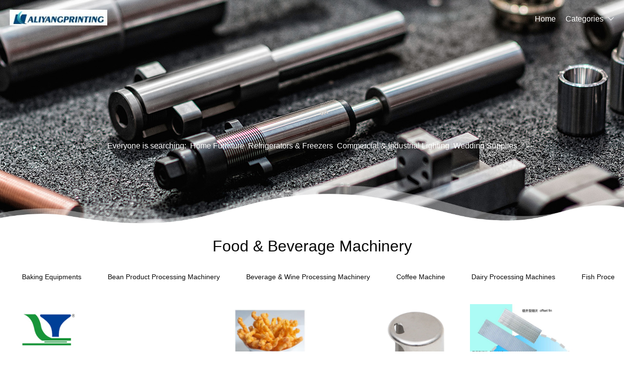

--- FILE ---
content_type: text/html; charset=UTF-8
request_url: https://www.aliyangprinting.com/images-food-beverage-machinery-4157.html
body_size: 40205
content:
<!DOCTYPE html>
<html lang="en">
<head>
    <meta charset="UTF-8">
    <meta http-equiv="X-UA-Compatible" content="IE=edge">
    <meta name="viewport" content="width=device-width, initial-scale=1.0,user-scalable=no,maximum-scale=1.0,minimum-scale=1.0">

    <link rel="icon" href="favicon.ico" type="text/x-icon">
    <link rel="canonical" href="https://www.aliyangprinting.com/images-food-beverage-machinery-4157.html">
    <meta name="keywords" content="">
    <meta name="description" content="Want to see more pictures of the Food & Beverage Machinery? Then come and see the aliyangprinting.com." />
    <title>Creative inspiration paradise, looking for Food & Beverage Machinery design inspiration, design materials - aliyangprinting.com</title>
<link rel="stylesheet" type="text/css" href="/css/ContentsPage.css" />
<link rel="stylesheet" type="text/css" href="/css/base.css" />
<link rel="stylesheet" type="text/css" href="/css/swiper-4.5.3.min.css" />
<link rel="stylesheet" type="text/css" href="/css/header-nav6.css" />
<link rel="stylesheet" type="text/css" href="/css/footer6.css" />
<link rel="stylesheet" type="text/css" href="/font/iconfont/iconfont.css" />
<script type="text/javascript" src="/js/jquery-3.3.1.min.js"></script>
<script type="text/javascript" src="/js/swiper-4.5.3.min.js"></script>
<script type="text/javascript" src="/js/lazyLoadImg.js"></script>


    </head>
<body> 
    

<div class="header-nav6">
    <div class="nav6">
        <div class="nav6-box">
            <div class="nav6-le">
                <a class="nav6-logo" href="/" title=""><img src="https://i.bosscdn.com/company/7d/b4084f5a618905bd948a4e87a4b152.png" alt="www.aliyangprinting.com"></a>
            </div>
                        <div class="nav6-ri">
                <div class="pc">
                    <ul class="nav6-list">
                        <li><a href="/">Home</a></li>
                        <li>
                            <a href="/gallery-list.html">Categories</a><i class="iconfont">&#xe87e;</i>
                            <div class="navImg1-drop1">
                                <ul>
                                                                        <li>
                                        <a class="text-hidden1" href="/images-agriculture-1.html" title="Agriculture">Agriculture</a>
                                                                                    <i class="iconfont">&#xf016;</i>
                                            <div class="navImg1-drop2">
                                                <ul>
                                                                                                            <li><a class="text-hidden1" href="/images-agricultural-equipment-2.html" title="Agricultural Equipment">Agricultural Equipment</a></li>
                                                                                                            <li><a class="text-hidden1" href="/images-agricultural-waste-7.html" title="Agricultural Waste">Agricultural Waste</a></li>
                                                                                                            <li><a class="text-hidden1" href="/images-animal-feed-8.html" title="Animal Feed">Animal Feed</a></li>
                                                                                                            <li><a class="text-hidden1" href="/images-animal-products-9.html" title="Animal Products">Animal Products</a></li>
                                                                                                            <li><a class="text-hidden1" href="/images-beans-12.html" title="Beans">Beans</a></li>
                                                                                                            <li><a class="text-hidden1" href="/images-fresh-fruit-26.html" title="Fresh Fruit">Fresh Fruit</a></li>
                                                                                                            <li><a class="text-hidden1" href="/images-fresh-vegetables-50.html" title="Fresh Vegetables">Fresh Vegetables</a></li>
                                                                                                            <li><a class="text-hidden1" href="/images-grain-73.html" title="Grain">Grain</a></li>
                                                                                                            <li><a class="text-hidden1" href="/images-hemp-85.html" title="Hemp">Hemp</a></li>
                                                                                                            <li><a class="text-hidden1" href="/images-herbal-cigars-cigarettes-93.html" title="Herbal Cigars & Cigarettes">Herbal Cigars & Cigarettes</a></li>
                                                                                                            <li><a class="text-hidden1" href="/images-mushrooms-truffles-94.html" title="Mushrooms & Truffles">Mushrooms & Truffles</a></li>
                                                                                                            <li><a class="text-hidden1" href="/images-nuts-kernels-115.html" title="Nuts & Kernels">Nuts & Kernels</a></li>
                                                                                                            <li><a class="text-hidden1" href="/images-ornamental-plants-134.html" title="Ornamental Plants">Ornamental Plants</a></li>
                                                                                                            <li><a class="text-hidden1" href="/images-other-agriculture-products-139.html" title="Other Agriculture Products">Other Agriculture Products</a></li>
                                                                                                            <li><a class="text-hidden1" href="/images-plant-animal-oil-140.html" title="Plant & Animal Oil">Plant & Animal Oil</a></li>
                                                                                                            <li><a class="text-hidden1" href="/images-plant-seeds-bulbs-156.html" title="Plant Seeds & Bulbs">Plant Seeds & Bulbs</a></li>
                                                                                                            <li><a class="text-hidden1" href="/images-timber-raw-materials-163.html" title="Timber Raw Materials">Timber Raw Materials</a></li>
                                                                                                    </ul>
                                            </div>
                                                                            </li>
                                                                        <li>
                                        <a class="text-hidden1" href="/images-apparel-166.html" title="Apparel">Apparel</a>
                                                                                    <i class="iconfont">&#xf016;</i>
                                            <div class="navImg1-drop2">
                                                <ul>
                                                                                                            <li><a class="text-hidden1" href="/images-childrens-clothing-167.html" title="Childrens Clothing">Childrens Clothing</a></li>
                                                                                                            <li><a class="text-hidden1" href="/images-garment-processing-accessories-208.html" title="Garment & Processing Accessories">Garment & Processing Accessories</a></li>
                                                                                                            <li><a class="text-hidden1" href="/images-infant-toddlers-clothing-246.html" title="Infant & Toddlers Clothing">Infant & Toddlers Clothing</a></li>
                                                                                                            <li><a class="text-hidden1" href="/images-men-s-clothing-264.html" title="Men's Clothing">Men's Clothing</a></li>
                                                                                                            <li><a class="text-hidden1" href="/images-novelty-special-use-295.html" title="Novelty & Special Use">Novelty & Special Use</a></li>
                                                                                                            <li><a class="text-hidden1" href="/images-other-apparel-330.html" title="Other Apparel">Other Apparel</a></li>
                                                                                                            <li><a class="text-hidden1" href="/images-sportswear-336.html" title="Sportswear">Sportswear</a></li>
                                                                                                            <li><a class="text-hidden1" href="/images-wedding-apparel-accessories-381.html" title="Wedding Apparel & Accessories">Wedding Apparel & Accessories</a></li>
                                                                                                            <li><a class="text-hidden1" href="/images-women-s-clothing-396.html" title="Women's Clothing">Women's Clothing</a></li>
                                                                                                    </ul>
                                            </div>
                                                                            </li>
                                                                        <li>
                                        <a class="text-hidden1" href="/images-beauty-personal-care-466.html" title="Beauty & Personal Care">Beauty & Personal Care</a>
                                                                                    <i class="iconfont">&#xf016;</i>
                                            <div class="navImg1-drop2">
                                                <ul>
                                                                                                            <li><a class="text-hidden1" href="/images-baby-care-467.html" title="Baby Care">Baby Care</a></li>
                                                                                                            <li><a class="text-hidden1" href="/images-bath-supplies-483.html" title="Bath Supplies">Bath Supplies</a></li>
                                                                                                            <li><a class="text-hidden1" href="/images-beauty-equipment-496.html" title="Beauty Equipment">Beauty Equipment</a></li>
                                                                                                            <li><a class="text-hidden1" href="/images-body-art-527.html" title="Body Art">Body Art</a></li>
                                                                                                            <li><a class="text-hidden1" href="/images-breast-care-539.html" title="Breast Care">Breast Care</a></li>
                                                                                                            <li><a class="text-hidden1" href="/images-false-eyelashes-tools-546.html" title="False Eyelashes & Tools">False Eyelashes & Tools</a></li>
                                                                                                            <li><a class="text-hidden1" href="/images-feminine-hygiene-560.html" title="Feminine Hygiene">Feminine Hygiene</a></li>
                                                                                                            <li><a class="text-hidden1" href="/images-fragrance-deodorant-569.html" title="Fragrance & Deodorant">Fragrance & Deodorant</a></li>
                                                                                                            <li><a class="text-hidden1" href="/images-hair-care-styling-579.html" title="Hair Care & Styling">Hair Care & Styling</a></li>
                                                                                                            <li><a class="text-hidden1" href="/images-hair-extensions-wigs-629.html" title="Hair Extensions & Wigs">Hair Extensions & Wigs</a></li>
                                                                                                            <li><a class="text-hidden1" href="/images-makeup-651.html" title="Makeup">Makeup</a></li>
                                                                                                            <li><a class="text-hidden1" href="/images-makeup-tools-685.html" title="Makeup Tools">Makeup Tools</a></li>
                                                                                                            <li><a class="text-hidden1" href="/images-maternity-care-707.html" title="Maternity Care">Maternity Care</a></li>
                                                                                                            <li><a class="text-hidden1" href="/images-men-s-grooming-713.html" title="Men's Grooming">Men's Grooming</a></li>
                                                                                                            <li><a class="text-hidden1" href="/images-nail-supplies-730.html" title="Nail Supplies">Nail Supplies</a></li>
                                                                                                            <li><a class="text-hidden1" href="/images-oral-hygiene-767.html" title="Oral Hygiene">Oral Hygiene</a></li>
                                                                                                            <li><a class="text-hidden1" href="/images-other-beauty-personal-care-products-784.html" title="Other Beauty & Personal Care Products">Other Beauty & Personal Care Products</a></li>
                                                                                                            <li><a class="text-hidden1" href="/images-personal-hygiene-products-785.html" title="Personal Hygiene Products">Personal Hygiene Products</a></li>
                                                                                                            <li><a class="text-hidden1" href="/images-sanitary-paper-788.html" title="Sanitary Paper">Sanitary Paper</a></li>
                                                                                                            <li><a class="text-hidden1" href="/images-shaving-hair-removal-805.html" title="Shaving & Hair Removal">Shaving & Hair Removal</a></li>
                                                                                                            <li><a class="text-hidden1" href="/images-skin-care-817.html" title="Skin Care">Skin Care</a></li>
                                                                                                            <li><a class="text-hidden1" href="/images-skin-care-tool-848.html" title="Skin Care Tool">Skin Care Tool</a></li>
                                                                                                    </ul>
                                            </div>
                                                                            </li>
                                                                        <li>
                                        <a class="text-hidden1" href="/images-business-services-853.html" title="Business Services">Business Services</a>
                                                                                    <i class="iconfont">&#xf016;</i>
                                            <div class="navImg1-drop2">
                                                <ul>
                                                                                                            <li><a class="text-hidden1" href="/images-advertising-854.html" title="Advertising">Advertising</a></li>
                                                                                                            <li><a class="text-hidden1" href="/images-agency-services-864.html" title="Agency Services">Agency Services</a></li>
                                                                                                            <li><a class="text-hidden1" href="/images-assurance-services-915.html" title="Assurance Services">Assurance Services</a></li>
                                                                                                            <li><a class="text-hidden1" href="/images-auction-916.html" title="Auction">Auction</a></li>
                                                                                                            <li><a class="text-hidden1" href="/images-brokerage-intermediary-service-917.html" title="Brokerage, Intermediary Service">Brokerage, Intermediary Service</a></li>
                                                                                                            <li><a class="text-hidden1" href="/images-business-travel-services-918.html" title="Business Travel Services">Business Travel Services</a></li>
                                                                                                            <li><a class="text-hidden1" href="/images-certification-inspection-credit-management-924.html" title="Certification, Inspection & Credit Management">Certification, Inspection & Credit Management</a></li>
                                                                                                            <li><a class="text-hidden1" href="/images-computer-information-technology-services-930.html" title="Computer & Information Technology Services">Computer & Information Technology Services</a></li>
                                                                                                            <li><a class="text-hidden1" href="/images-construction-services-935.html" title="Construction Services">Construction Services</a></li>
                                                                                                            <li><a class="text-hidden1" href="/images-consulting-936.html" title="Consulting">Consulting</a></li>
                                                                                                            <li><a class="text-hidden1" href="/images-corporate-register-transfer-943.html" title="Corporate Register & Transfer">Corporate Register & Transfer</a></li>
                                                                                                            <li><a class="text-hidden1" href="/images-design-services-944.html" title="Design Services">Design Services</a></li>
                                                                                                            <li><a class="text-hidden1" href="/images-education-training-954.html" title="Education & Training">Education & Training</a></li>
                                                                                                            <li><a class="text-hidden1" href="/images-internet-service-955.html" title="Internet Service">Internet Service</a></li>
                                                                                                            <li><a class="text-hidden1" href="/images-labour-employment-956.html" title="Labour & Employment">Labour & Employment</a></li>
                                                                                                            <li><a class="text-hidden1" href="/images-law-services-957.html" title="Law Services">Law Services</a></li>
                                                                                                            <li><a class="text-hidden1" href="/images-leasing-services-958.html" title="Leasing Services">Leasing Services</a></li>
                                                                                                            <li><a class="text-hidden1" href="/images-logistics-services-959.html" title="Logistics Services">Logistics Services</a></li>
                                                                                                            <li><a class="text-hidden1" href="/images-other-business-services-970.html" title="Other Business Services">Other Business Services</a></li>
                                                                                                            <li><a class="text-hidden1" href="/images-passport-visa-971.html" title="Passport & Visa">Passport & Visa</a></li>
                                                                                                            <li><a class="text-hidden1" href="/images-processing-services-972.html" title="Processing Services">Processing Services</a></li>
                                                                                                            <li><a class="text-hidden1" href="/images-project-cooperation-991.html" title="Project Cooperation">Project Cooperation</a></li>
                                                                                                            <li><a class="text-hidden1" href="/images-public-relations-services-1014.html" title="Public Relations Services">Public Relations Services</a></li>
                                                                                                            <li><a class="text-hidden1" href="/images-repairs-maintenance-1015.html" title="Repairs & Maintenance">Repairs & Maintenance</a></li>
                                                                                                            <li><a class="text-hidden1" href="/images-research-development-services-1016.html" title="Research & Development Services">Research & Development Services</a></li>
                                                                                                            <li><a class="text-hidden1" href="/images-royalties-license-services-1017.html" title="Royalties & License Services">Royalties & License Services</a></li>
                                                                                                            <li><a class="text-hidden1" href="/images-supply-chain-management-1022.html" title="Supply Chain Management">Supply Chain Management</a></li>
                                                                                                            <li><a class="text-hidden1" href="/images-telecommunication-services-1023.html" title="Telecommunication Services">Telecommunication Services</a></li>
                                                                                                            <li><a class="text-hidden1" href="/images-trade-show-services-1024.html" title="Trade Show Services">Trade Show Services</a></li>
                                                                                                            <li><a class="text-hidden1" href="/images-translation-services-1031.html" title="Translation Services">Translation Services</a></li>
                                                                                                    </ul>
                                            </div>
                                                                            </li>
                                                                        <li>
                                        <a class="text-hidden1" href="/images-chemicals-1032.html" title="Chemicals">Chemicals</a>
                                                                                    <i class="iconfont">&#xf016;</i>
                                            <div class="navImg1-drop2">
                                                <ul>
                                                                                                            <li><a class="text-hidden1" href="/images-adhesives-sealants-1033.html" title="Adhesives & Sealants">Adhesives & Sealants</a></li>
                                                                                                            <li><a class="text-hidden1" href="/images-admixture-additives-1034.html" title="Admixture&Additives">Admixture&Additives</a></li>
                                                                                                            <li><a class="text-hidden1" href="/images-agrochemicals-1038.html" title="Agrochemicals">Agrochemicals</a></li>
                                                                                                            <li><a class="text-hidden1" href="/images-basic-organic-chemicals-1054.html" title="Basic Organic Chemicals">Basic Organic Chemicals</a></li>
                                                                                                            <li><a class="text-hidden1" href="/images-biological-chemical-products-1065.html" title="Biological Chemical Products">Biological Chemical Products</a></li>
                                                                                                            <li><a class="text-hidden1" href="/images-catalysts-chemical-auxiliary-agents-1072.html" title="Catalysts & Chemical Auxiliary Agents">Catalysts & Chemical Auxiliary Agents</a></li>
                                                                                                            <li><a class="text-hidden1" href="/images-chemical-reagents-1075.html" title="Chemical Reagents">Chemical Reagents</a></li>
                                                                                                            <li><a class="text-hidden1" href="/images-coating-paint-1076.html" title="Coating&Paint">Coating&Paint</a></li>
                                                                                                            <li><a class="text-hidden1" href="/images-custom-chemical-services-1077.html" title="Custom Chemical Services">Custom Chemical Services</a></li>
                                                                                                            <li><a class="text-hidden1" href="/images-daily-chemicals-1078.html" title="Daily Chemicals">Daily Chemicals</a></li>
                                                                                                            <li><a class="text-hidden1" href="/images-flavour-fragrance-1079.html" title="Flavour & Fragrance">Flavour & Fragrance</a></li>
                                                                                                            <li><a class="text-hidden1" href="/images-inorganic-chemicals-1080.html" title="Inorganic Chemicals">Inorganic Chemicals</a></li>
                                                                                                            <li><a class="text-hidden1" href="/images-non-explosive-demolition-agents-1100.html" title="Non-Explosive Demolition Agents">Non-Explosive Demolition Agents</a></li>
                                                                                                            <li><a class="text-hidden1" href="/images-organic-intermediate-1101.html" title="Organic Intermediate">Organic Intermediate</a></li>
                                                                                                            <li><a class="text-hidden1" href="/images-other-chemicals-1102.html" title="Other Chemicals">Other Chemicals</a></li>
                                                                                                            <li><a class="text-hidden1" href="/images-painting-coating-1103.html" title="Painting & Coating">Painting & Coating</a></li>
                                                                                                            <li><a class="text-hidden1" href="/images-pigment-dyestuff-1105.html" title="Pigment & Dyestuff">Pigment & Dyestuff</a></li>
                                                                                                            <li><a class="text-hidden1" href="/images-polymer-1108.html" title="Polymer">Polymer</a></li>
                                                                                                            <li><a class="text-hidden1" href="/images-surface-treatment-chemicals-1109.html" title="Surface Treatment Chemicals">Surface Treatment Chemicals</a></li>
                                                                                                    </ul>
                                            </div>
                                                                            </li>
                                                                        <li>
                                        <a class="text-hidden1" href="/images-construction-real-estate-1115.html" title="Construction & Real Estate">Construction & Real Estate</a>
                                                                                    <i class="iconfont">&#xf016;</i>
                                            <div class="navImg1-drop2">
                                                <ul>
                                                                                                            <li><a class="text-hidden1" href="/images-balustrades-handrails-1116.html" title="Balustrades & Handrails">Balustrades & Handrails</a></li>
                                                                                                            <li><a class="text-hidden1" href="/images-bathroom-kitchen-1117.html" title="Bathroom & Kitchen">Bathroom & Kitchen</a></li>
                                                                                                            <li><a class="text-hidden1" href="/images-building-boards-1183.html" title="Building Boards">Building Boards</a></li>
                                                                                                            <li><a class="text-hidden1" href="/images-building-glass-1189.html" title="Building Glass">Building Glass</a></li>
                                                                                                            <li><a class="text-hidden1" href="/images-ceilings-1190.html" title="Ceilings">Ceilings</a></li>
                                                                                                            <li><a class="text-hidden1" href="/images-corner-guards-1193.html" title="Corner Guards">Corner Guards</a></li>
                                                                                                            <li><a class="text-hidden1" href="/images-countertops-vanity-tops-table-tops-1194.html" title="Countertops,Vanity Tops & Table Tops">Countertops,Vanity Tops & Table Tops</a></li>
                                                                                                            <li><a class="text-hidden1" href="/images-curtain-walls-accessories-1195.html" title="Curtain Walls & Accessories">Curtain Walls & Accessories</a></li>
                                                                                                            <li><a class="text-hidden1" href="/images-decorative-films-1200.html" title="Decorative Films">Decorative Films</a></li>
                                                                                                            <li><a class="text-hidden1" href="/images-door-window-accessories-1201.html" title="Door, Window & Accessories">Door, Window & Accessories</a></li>
                                                                                                            <li><a class="text-hidden1" href="/images-earthwork-products-1224.html" title="Earthwork Products">Earthwork Products</a></li>
                                                                                                            <li><a class="text-hidden1" href="/images-elevators-escalators-1230.html" title="Elevators & Escalators">Elevators & Escalators</a></li>
                                                                                                            <li><a class="text-hidden1" href="/images-fireplaces-stoves-1236.html" title="Fireplaces,Stoves">Fireplaces,Stoves</a></li>
                                                                                                            <li><a class="text-hidden1" href="/images-fireproofing-materials-1240.html" title="Fireproofing Materials">Fireproofing Materials</a></li>
                                                                                                            <li><a class="text-hidden1" href="/images-floor-heating-systems-parts-1244.html" title="Floor Heating Systems & Parts">Floor Heating Systems & Parts</a></li>
                                                                                                            <li><a class="text-hidden1" href="/images-flooring-accessories-1245.html" title="Flooring & Accessories">Flooring & Accessories</a></li>
                                                                                                            <li><a class="text-hidden1" href="/images-formwork-1256.html" title="Formwork">Formwork</a></li>
                                                                                                            <li><a class="text-hidden1" href="/images-heat-insulation-materials-1257.html" title="Heat Insulation Materials">Heat Insulation Materials</a></li>
                                                                                                            <li><a class="text-hidden1" href="/images-hvac-systems-parts-1261.html" title="HVAC Systems & Parts">HVAC Systems & Parts</a></li>
                                                                                                            <li><a class="text-hidden1" href="/images-ladders-scaffoldings-1262.html" title="Ladders & Scaffoldings">Ladders & Scaffoldings</a></li>
                                                                                                            <li><a class="text-hidden1" href="/images-masonry-materials-1268.html" title="Masonry Materials">Masonry Materials</a></li>
                                                                                                            <li><a class="text-hidden1" href="/images-metal-building-materials-1282.html" title="Metal Building Materials">Metal Building Materials</a></li>
                                                                                                            <li><a class="text-hidden1" href="/images-mosaics-1283.html" title="Mosaics">Mosaics</a></li>
                                                                                                            <li><a class="text-hidden1" href="/images-mouldings-1284.html" title="Mouldings">Mouldings</a></li>
                                                                                                            <li><a class="text-hidden1" href="/images-multifunctional-materials-1285.html" title="Multifunctional Materials">Multifunctional Materials</a></li>
                                                                                                            <li><a class="text-hidden1" href="/images-other-construction-real-estate-1286.html" title="Other Construction & Real Estate">Other Construction & Real Estate</a></li>
                                                                                                            <li><a class="text-hidden1" href="/images-plastic-building-materials-1287.html" title="Plastic Building Materials">Plastic Building Materials</a></li>
                                                                                                            <li><a class="text-hidden1" href="/images-real-estate-1292.html" title="Real Estate">Real Estate</a></li>
                                                                                                            <li><a class="text-hidden1" href="/images-soundproofing-materials-1306.html" title="Soundproofing Materials">Soundproofing Materials</a></li>
                                                                                                            <li><a class="text-hidden1" href="/images-stairs-stair-parts-1310.html" title="Stairs & Stair Parts">Stairs & Stair Parts</a></li>
                                                                                                            <li><a class="text-hidden1" href="/images-stone-1313.html" title="Stone">Stone</a></li>
                                                                                                            <li><a class="text-hidden1" href="/images-sunrooms-glass-houses-1338.html" title="Sunrooms & Glass Houses">Sunrooms & Glass Houses</a></li>
                                                                                                            <li><a class="text-hidden1" href="/images-tiles-accessories-1339.html" title="Tiles & Accessories">Tiles & Accessories</a></li>
                                                                                                            <li><a class="text-hidden1" href="/images-timber-1342.html" title="Timber">Timber</a></li>
                                                                                                            <li><a class="text-hidden1" href="/images-wallpapers-wall-coating-1354.html" title="Wallpapers/Wall Coating">Wallpapers/Wall Coating</a></li>
                                                                                                            <li><a class="text-hidden1" href="/images-waterproofing-materials-1355.html" title="Waterproofing Materials">Waterproofing Materials</a></li>
                                                                                                    </ul>
                                            </div>
                                                                            </li>
                                                                        <li>
                                        <a class="text-hidden1" href="/images-consumer-electronics-1360.html" title="Consumer Electronics">Consumer Electronics</a>
                                                                                    <i class="iconfont">&#xf016;</i>
                                            <div class="navImg1-drop2">
                                                <ul>
                                                                                                            <li><a class="text-hidden1" href="/images-blockchain-miners-1361.html" title="Blockchain Miners">Blockchain Miners</a></li>
                                                                                                            <li><a class="text-hidden1" href="/images-camera-photo-accessories-1364.html" title="Camera, Photo & Accessories">Camera, Photo & Accessories</a></li>
                                                                                                            <li><a class="text-hidden1" href="/images-chargers-batteries-power-supplies-1410.html" title="Chargers,Batteries & Power Supplies">Chargers,Batteries & Power Supplies</a></li>
                                                                                                            <li><a class="text-hidden1" href="/images-commonly-used-accessories-parts-1421.html" title="Commonly Used Accessories & Parts">Commonly Used Accessories & Parts</a></li>
                                                                                                            <li><a class="text-hidden1" href="/images-computer-hardware-software-1445.html" title="Computer Hardware & Software">Computer Hardware & Software</a></li>
                                                                                                            <li><a class="text-hidden1" href="/images-earphone-headphone-1504.html" title="Earphone & Headphone">Earphone & Headphone</a></li>
                                                                                                            <li><a class="text-hidden1" href="/images-electronic-cigarettes-1506.html" title="Electronic Cigarettes">Electronic Cigarettes</a></li>
                                                                                                            <li><a class="text-hidden1" href="/images-electronic-publications-1540.html" title="Electronic Publications">Electronic Publications</a></li>
                                                                                                            <li><a class="text-hidden1" href="/images-home-audio-video-accessories-1543.html" title="Home Audio, Video & Accessories">Home Audio, Video & Accessories</a></li>
                                                                                                            <li><a class="text-hidden1" href="/images-mobile-phone-accessories-1555.html" title="Mobile Phone & Accessories">Mobile Phone & Accessories</a></li>
                                                                                                            <li><a class="text-hidden1" href="/images-mobile-phone-parts-1563.html" title="Mobile Phone Parts">Mobile Phone Parts</a></li>
                                                                                                            <li><a class="text-hidden1" href="/images-other-consumer-electronics-1570.html" title="Other Consumer Electronics">Other Consumer Electronics</a></li>
                                                                                                            <li><a class="text-hidden1" href="/images-portable-audio-video-accessories-1571.html" title="Portable Audio, Video & Accessories">Portable Audio, Video & Accessories</a></li>
                                                                                                            <li><a class="text-hidden1" href="/images-presentation-equipment-1584.html" title="Presentation Equipment">Presentation Equipment</a></li>
                                                                                                            <li><a class="text-hidden1" href="/images-smart-electronics-1590.html" title="Smart Electronics">Smart Electronics</a></li>
                                                                                                            <li><a class="text-hidden1" href="/images-speakers-accessories-1607.html" title="Speakers & Accessories">Speakers & Accessories</a></li>
                                                                                                            <li><a class="text-hidden1" href="/images-tv-receivers-accessories-1610.html" title="TV Receivers & Accessories">TV Receivers & Accessories</a></li>
                                                                                                            <li><a class="text-hidden1" href="/images-video-games-accessories-1619.html" title="Video Games & Accessories">Video Games & Accessories</a></li>
                                                                                                    </ul>
                                            </div>
                                                                            </li>
                                                                        <li>
                                        <a class="text-hidden1" href="/images-electrical-equipment-supplies-1642.html" title="Electrical Equipment & Supplies">Electrical Equipment & Supplies</a>
                                                                                    <i class="iconfont">&#xf016;</i>
                                            <div class="navImg1-drop2">
                                                <ul>
                                                                                                            <li><a class="text-hidden1" href="/images-batteries-1643.html" title="Batteries">Batteries</a></li>
                                                                                                            <li><a class="text-hidden1" href="/images-connectors-terminals-1652.html" title="Connectors & Terminals">Connectors & Terminals</a></li>
                                                                                                            <li><a class="text-hidden1" href="/images-electrical-instruments-1658.html" title="Electrical Instruments">Electrical Instruments</a></li>
                                                                                                            <li><a class="text-hidden1" href="/images-electrical-supplies-1670.html" title="Electrical Supplies">Electrical Supplies</a></li>
                                                                                                            <li><a class="text-hidden1" href="/images-generators-1675.html" title="Generators">Generators</a></li>
                                                                                                            <li><a class="text-hidden1" href="/images-industrial-controls-1682.html" title="Industrial Controls">Industrial Controls</a></li>
                                                                                                            <li><a class="text-hidden1" href="/images-motors-1697.html" title="Motors">Motors</a></li>
                                                                                                            <li><a class="text-hidden1" href="/images-power-supplies-1705.html" title="Power Supplies">Power Supplies</a></li>
                                                                                                            <li><a class="text-hidden1" href="/images-professional-audio-video-lighting-1713.html" title="Professional Audio, Video & Lighting">Professional Audio, Video & Lighting</a></li>
                                                                                                            <li><a class="text-hidden1" href="/images-solar-energy-products-1714.html" title="Solar Energy Products">Solar Energy Products</a></li>
                                                                                                            <li><a class="text-hidden1" href="/images-switches-1727.html" title="Switches">Switches</a></li>
                                                                                                            <li><a class="text-hidden1" href="/images-wires-cables-cable-assemblies-1741.html" title="Wires, Cables & Cable Assemblies">Wires, Cables & Cable Assemblies</a></li>
                                                                                                            <li><a class="text-hidden1" href="/images-wiring-accessories-1749.html" title="Wiring Accessories">Wiring Accessories</a></li>
                                                                                                    </ul>
                                            </div>
                                                                            </li>
                                                                        <li>
                                        <a class="text-hidden1" href="/images-electronic-components-accessories-telecommunications-1762.html" title="Electronic Components, Accessories & Telecommunications">Electronic Components, Accessories & Telecommunications</a>
                                                                                    <i class="iconfont">&#xf016;</i>
                                            <div class="navImg1-drop2">
                                                <ul>
                                                                                                            <li><a class="text-hidden1" href="/images-acoustic-components-1763.html" title="Acoustic Components">Acoustic Components</a></li>
                                                                                                            <li><a class="text-hidden1" href="/images-amplifiers-and-comparators-1764.html" title="Amplifiers and Comparators">Amplifiers and Comparators</a></li>
                                                                                                            <li><a class="text-hidden1" href="/images-capacitors-1765.html" title="Capacitors">Capacitors</a></li>
                                                                                                            <li><a class="text-hidden1" href="/images-connectors-and-accessories-1766.html" title="Connectors and Accessories">Connectors and Accessories</a></li>
                                                                                                            <li><a class="text-hidden1" href="/images-crystals-oscillators-and-resonators-1769.html" title="Crystals, Oscillators and Resonators">Crystals, Oscillators and Resonators</a></li>
                                                                                                            <li><a class="text-hidden1" href="/images-development-systems-1773.html" title="Development Systems">Development Systems</a></li>
                                                                                                            <li><a class="text-hidden1" href="/images-diodes-transistors-and-thyristors-1777.html" title="Diodes, Transistors and Thyristors">Diodes, Transistors and Thyristors</a></li>
                                                                                                            <li><a class="text-hidden1" href="/images-displays-signage-and-optoelectronics-1782.html" title="Displays, Signage and Optoelectronics">Displays, Signage and Optoelectronics</a></li>
                                                                                                            <li><a class="text-hidden1" href="/images-el-products-1787.html" title="EL Products">EL Products</a></li>
                                                                                                            <li><a class="text-hidden1" href="/images-electronic-accessories-supplies-1788.html" title="Electronic Accessories & Supplies">Electronic Accessories & Supplies</a></li>
                                                                                                            <li><a class="text-hidden1" href="/images-electronic-data-systems-1796.html" title="Electronic Data Systems">Electronic Data Systems</a></li>
                                                                                                            <li><a class="text-hidden1" href="/images-electronic-signs-1797.html" title="Electronic Signs">Electronic Signs</a></li>
                                                                                                            <li><a class="text-hidden1" href="/images-electronics-stocks-1798.html" title="Electronics Stocks">Electronics Stocks</a></li>
                                                                                                            <li><a class="text-hidden1" href="/images-filters-1799.html" title="Filters">Filters</a></li>
                                                                                                            <li><a class="text-hidden1" href="/images-inductors-1800.html" title="Inductors">Inductors</a></li>
                                                                                                            <li><a class="text-hidden1" href="/images-integrated-circuits-1801.html" title="Integrated Circuits">Integrated Circuits</a></li>
                                                                                                            <li><a class="text-hidden1" href="/images-microcontrollers-standard-and-specialty-1802.html" title="Microcontrollers, Standard and Specialty">Microcontrollers, Standard and Specialty</a></li>
                                                                                                            <li><a class="text-hidden1" href="/images-optoelectronic-displays-1803.html" title="Optoelectronic Displays">Optoelectronic Displays</a></li>
                                                                                                            <li><a class="text-hidden1" href="/images-optoelectronics-1804.html" title="Optoelectronics">Optoelectronics</a></li>
                                                                                                            <li><a class="text-hidden1" href="/images-other-electronic-components-1805.html" title="Other Electronic Components">Other Electronic Components</a></li>
                                                                                                            <li><a class="text-hidden1" href="/images-pcb-pcba-1806.html" title="PCB & PCBA">PCB & PCBA</a></li>
                                                                                                            <li><a class="text-hidden1" href="/images-potentiometers-1814.html" title="Potentiometers">Potentiometers</a></li>
                                                                                                            <li><a class="text-hidden1" href="/images-power-driver-modules-1815.html" title="Power Driver Modules">Power Driver Modules</a></li>
                                                                                                            <li><a class="text-hidden1" href="/images-power-supplies-and-circuit-protection-1816.html" title="Power Supplies and Circuit Protection">Power Supplies and Circuit Protection</a></li>
                                                                                                            <li><a class="text-hidden1" href="/images-relay-1819.html" title="Relay">Relay</a></li>
                                                                                                            <li><a class="text-hidden1" href="/images-resistors-1820.html" title="Resistors">Resistors</a></li>
                                                                                                            <li><a class="text-hidden1" href="/images-sensors-1821.html" title="Sensors">Sensors</a></li>
                                                                                                            <li><a class="text-hidden1" href="/images-switches-1822.html" title="Switches">Switches</a></li>
                                                                                                            <li><a class="text-hidden1" href="/images-telecommunications-1823.html" title="Telecommunications">Telecommunications</a></li>
                                                                                                            <li><a class="text-hidden1" href="/images-wireless-iot-1846.html" title="Wireless & IoT">Wireless & IoT</a></li>
                                                                                                    </ul>
                                            </div>
                                                                            </li>
                                                                        <li>
                                        <a class="text-hidden1" href="/images-energy-1854.html" title="Energy">Energy</a>
                                                                                    <i class="iconfont">&#xf016;</i>
                                            <div class="navImg1-drop2">
                                                <ul>
                                                                                                            <li><a class="text-hidden1" href="/images-biodiesel-1855.html" title="Biodiesel">Biodiesel</a></li>
                                                                                                            <li><a class="text-hidden1" href="/images-biogas-1856.html" title="Biogas">Biogas</a></li>
                                                                                                            <li><a class="text-hidden1" href="/images-charcoal-1857.html" title="Charcoal">Charcoal</a></li>
                                                                                                            <li><a class="text-hidden1" href="/images-coal-1858.html" title="Coal">Coal</a></li>
                                                                                                            <li><a class="text-hidden1" href="/images-coal-gas-1859.html" title="Coal Gas">Coal Gas</a></li>
                                                                                                            <li><a class="text-hidden1" href="/images-coke-fuel-1860.html" title="Coke Fuel">Coke Fuel</a></li>
                                                                                                            <li><a class="text-hidden1" href="/images-crude-oil-1861.html" title="Crude Oil">Crude Oil</a></li>
                                                                                                            <li><a class="text-hidden1" href="/images-industrial-fuel-1862.html" title="Industrial Fuel">Industrial Fuel</a></li>
                                                                                                            <li><a class="text-hidden1" href="/images-natural-gas-1868.html" title="Natural Gas">Natural Gas</a></li>
                                                                                                            <li><a class="text-hidden1" href="/images-other-energy-related-products-1869.html" title="Other Energy Related Products">Other Energy Related Products</a></li>
                                                                                                            <li><a class="text-hidden1" href="/images-petrochemical-products-1870.html" title="Petrochemical Products">Petrochemical Products</a></li>
                                                                                                            <li><a class="text-hidden1" href="/images-wood-pellets-1878.html" title="Wood Pellets">Wood Pellets</a></li>
                                                                                                    </ul>
                                            </div>
                                                                            </li>
                                                                        <li>
                                        <a class="text-hidden1" href="/images-environment-1879.html" title="Environment">Environment</a>
                                                                                    <i class="iconfont">&#xf016;</i>
                                            <div class="navImg1-drop2">
                                                <ul>
                                                                                                            <li><a class="text-hidden1" href="/images-other-environmental-products-1880.html" title="Other Environmental Products">Other Environmental Products</a></li>
                                                                                                            <li><a class="text-hidden1" href="/images-other-excess-inventory-1881.html" title="Other Excess Inventory">Other Excess Inventory</a></li>
                                                                                                            <li><a class="text-hidden1" href="/images-recycling-1882.html" title="Recycling">Recycling</a></li>
                                                                                                            <li><a class="text-hidden1" href="/images-sewer-1887.html" title="Sewer">Sewer</a></li>
                                                                                                    </ul>
                                            </div>
                                                                            </li>
                                                                        <li>
                                        <a class="text-hidden1" href="/images-fabric-textile-raw-material-1888.html" title="Fabric & Textile Raw Material">Fabric & Textile Raw Material</a>
                                                                                    <i class="iconfont">&#xf016;</i>
                                            <div class="navImg1-drop2">
                                                <ul>
                                                                                                            <li><a class="text-hidden1" href="/images-down-feather-1889.html" title="Down & Feather">Down & Feather</a></li>
                                                                                                            <li><a class="text-hidden1" href="/images-fabric-1892.html" title="Fabric">Fabric</a></li>
                                                                                                            <li><a class="text-hidden1" href="/images-fiber-1956.html" title="Fiber">Fiber</a></li>
                                                                                                            <li><a class="text-hidden1" href="/images-fur-1973.html" title="Fur">Fur</a></li>
                                                                                                            <li><a class="text-hidden1" href="/images-leather-1976.html" title="Leather">Leather</a></li>
                                                                                                            <li><a class="text-hidden1" href="/images-leather-product-1979.html" title="Leather Product">Leather Product</a></li>
                                                                                                            <li><a class="text-hidden1" href="/images-other-textiles-leather-products-1980.html" title="Other Textiles & Leather Products">Other Textiles & Leather Products</a></li>
                                                                                                            <li><a class="text-hidden1" href="/images-textile-accessories-1981.html" title="Textile Accessories">Textile Accessories</a></li>
                                                                                                            <li><a class="text-hidden1" href="/images-textile-processing-1983.html" title="Textile Processing">Textile Processing</a></li>
                                                                                                            <li><a class="text-hidden1" href="/images-thread-1984.html" title="Thread">Thread</a></li>
                                                                                                            <li><a class="text-hidden1" href="/images-yarn-1985.html" title="Yarn">Yarn</a></li>
                                                                                                    </ul>
                                            </div>
                                                                            </li>
                                                                        <li>
                                        <a class="text-hidden1" href="/images-fabrication-services-2009.html" title="Fabrication Services">Fabrication Services</a>
                                                                                    <i class="iconfont">&#xf016;</i>
                                            <div class="navImg1-drop2">
                                                <ul>
                                                                                                            <li><a class="text-hidden1" href="/images-casting-services-2010.html" title="Casting Services">Casting Services</a></li>
                                                                                                            <li><a class="text-hidden1" href="/images-forging-services-2011.html" title="Forging Services">Forging Services</a></li>
                                                                                                            <li><a class="text-hidden1" href="/images-machining-services-2012.html" title="Machining Services">Machining Services</a></li>
                                                                                                            <li><a class="text-hidden1" href="/images-moulds-2013.html" title="Moulds">Moulds</a></li>
                                                                                                            <li><a class="text-hidden1" href="/images-other-fabrication-services-2014.html" title="Other Fabrication Services">Other Fabrication Services</a></li>
                                                                                                            <li><a class="text-hidden1" href="/images-sheet-metal-fabrication-2015.html" title="Sheet Metal Fabrication">Sheet Metal Fabrication</a></li>
                                                                                                    </ul>
                                            </div>
                                                                            </li>
                                                                        <li>
                                        <a class="text-hidden1" href="/images-fashion-accessories-2016.html" title="Fashion Accessories">Fashion Accessories</a>
                                                                                    <i class="iconfont">&#xf016;</i>
                                            <div class="navImg1-drop2">
                                                <ul>
                                                                                                            <li><a class="text-hidden1" href="/images-belt-accessories-2017.html" title="Belt Accessories">Belt Accessories</a></li>
                                                                                                            <li><a class="text-hidden1" href="/images-belts-2021.html" title="Belts">Belts</a></li>
                                                                                                            <li><a class="text-hidden1" href="/images-ear-muffs-2034.html" title="Ear Muffs">Ear Muffs</a></li>
                                                                                                            <li><a class="text-hidden1" href="/images-gloves-mittens-2035.html" title="Gloves & Mittens">Gloves & Mittens</a></li>
                                                                                                            <li><a class="text-hidden1" href="/images-hair-accessories-2045.html" title="Hair Accessories">Hair Accessories</a></li>
                                                                                                            <li><a class="text-hidden1" href="/images-hats-caps-2059.html" title="Hats & Caps">Hats & Caps</a></li>
                                                                                                            <li><a class="text-hidden1" href="/images-other-fashion-accessories-2075.html" title="Other Fashion Accessories">Other Fashion Accessories</a></li>
                                                                                                            <li><a class="text-hidden1" href="/images-other-headwear-2076.html" title="Other Headwear">Other Headwear</a></li>
                                                                                                            <li><a class="text-hidden1" href="/images-scarf-hat-glove-sets-2077.html" title="Scarf, Hat & Glove Sets">Scarf, Hat & Glove Sets</a></li>
                                                                                                            <li><a class="text-hidden1" href="/images-scarves-shawls-2078.html" title="Scarves & Shawls">Scarves & Shawls</a></li>
                                                                                                            <li><a class="text-hidden1" href="/images-ties-accessories-2086.html" title="Ties & Accessories">Ties & Accessories</a></li>
                                                                                                    </ul>
                                            </div>
                                                                            </li>
                                                                        <li>
                                        <a class="text-hidden1" href="/images-food-beverage-2093.html" title="Food & Beverage">Food & Beverage</a>
                                                                                    <i class="iconfont">&#xf016;</i>
                                            <div class="navImg1-drop2">
                                                <ul>
                                                                                                            <li><a class="text-hidden1" href="/images-baby-food-2094.html" title="Baby Food">Baby Food</a></li>
                                                                                                            <li><a class="text-hidden1" href="/images-baked-goods-2102.html" title="Baked Goods">Baked Goods</a></li>
                                                                                                            <li><a class="text-hidden1" href="/images-bean-products-2114.html" title="Bean Products">Bean Products</a></li>
                                                                                                            <li><a class="text-hidden1" href="/images-beverage-2119.html" title="Beverage">Beverage</a></li>
                                                                                                            <li><a class="text-hidden1" href="/images-canned-food-2177.html" title="Canned Food">Canned Food</a></li>
                                                                                                            <li><a class="text-hidden1" href="/images-confectionery-2186.html" title="Confectionery">Confectionery</a></li>
                                                                                                            <li><a class="text-hidden1" href="/images-dairy-products-2194.html" title="Dairy Products">Dairy Products</a></li>
                                                                                                            <li><a class="text-hidden1" href="/images-egg-products-2210.html" title="Egg Products">Egg Products</a></li>
                                                                                                            <li><a class="text-hidden1" href="/images-escargot-2211.html" title="Escargot">Escargot</a></li>
                                                                                                            <li><a class="text-hidden1" href="/images-food-ingredients-2212.html" title="Food Ingredients">Food Ingredients</a></li>
                                                                                                            <li><a class="text-hidden1" href="/images-frog-2222.html" title="Frog">Frog</a></li>
                                                                                                            <li><a class="text-hidden1" href="/images-fruit-vegetable-products-2223.html" title="Fruit & Vegetable Products">Fruit & Vegetable Products</a></li>
                                                                                                            <li><a class="text-hidden1" href="/images-grain-products-2232.html" title="Grain Products">Grain Products</a></li>
                                                                                                            <li><a class="text-hidden1" href="/images-honey-honey-products-2241.html" title="Honey & Honey Products">Honey & Honey Products</a></li>
                                                                                                            <li><a class="text-hidden1" href="/images-instant-food-2248.html" title="Instant Food">Instant Food</a></li>
                                                                                                            <li><a class="text-hidden1" href="/images-meat-poultry-2265.html" title="Meat & Poultry">Meat & Poultry</a></li>
                                                                                                            <li><a class="text-hidden1" href="/images-other-food-beverage-2291.html" title="Other Food & Beverage">Other Food & Beverage</a></li>
                                                                                                            <li><a class="text-hidden1" href="/images-seafood-2292.html" title="Seafood">Seafood</a></li>
                                                                                                            <li><a class="text-hidden1" href="/images-seasonings-condiments-2423.html" title="Seasonings & Condiments">Seasonings & Condiments</a></li>
                                                                                                            <li><a class="text-hidden1" href="/images-snacks-2470.html" title="Snacks">Snacks</a></li>
                                                                                                    </ul>
                                            </div>
                                                                            </li>
                                                                        <li>
                                        <a class="text-hidden1" href="/images-furniture-2480.html" title="Furniture">Furniture</a>
                                                                                    <i class="iconfont">&#xf016;</i>
                                            <div class="navImg1-drop2">
                                                <ul>
                                                                                                            <li><a class="text-hidden1" href="/images-commercial-furniture-2481.html" title="Commercial Furniture">Commercial Furniture</a></li>
                                                                                                            <li><a class="text-hidden1" href="/images-furniture-accessories-new-2540.html" title="Furniture Accessories（new）">Furniture Accessories（new）</a></li>
                                                                                                            <li><a class="text-hidden1" href="/images-furniture-hardware-2545.html" title="Furniture Hardware">Furniture Hardware</a></li>
                                                                                                            <li><a class="text-hidden1" href="/images-furniture-parts-2555.html" title="Furniture Parts">Furniture Parts</a></li>
                                                                                                            <li><a class="text-hidden1" href="/images-home-furniture-2561.html" title="Home Furniture">Home Furniture</a></li>
                                                                                                            <li><a class="text-hidden1" href="/images-kid-s-furniture-2602.html" title="Kid's Furniture">Kid's Furniture</a></li>
                                                                                                            <li><a class="text-hidden1" href="/images-other-furniture-2612.html" title="Other Furniture">Other Furniture</a></li>
                                                                                                            <li><a class="text-hidden1" href="/images-outdoor-furniture-2613.html" title="Outdoor Furniture">Outdoor Furniture</a></li>
                                                                                                    </ul>
                                            </div>
                                                                            </li>
                                                                        <li>
                                        <a class="text-hidden1" href="/images-gifts-crafts-2625.html" title="Gifts & Crafts">Gifts & Crafts</a>
                                                                                    <i class="iconfont">&#xf016;</i>
                                            <div class="navImg1-drop2">
                                                <ul>
                                                                                                            <li><a class="text-hidden1" href="/images-candle-holders-2626.html" title="Candle Holders">Candle Holders</a></li>
                                                                                                            <li><a class="text-hidden1" href="/images-candles-2635.html" title="Candles">Candles</a></li>
                                                                                                            <li><a class="text-hidden1" href="/images-crafts-2640.html" title="Crafts">Crafts</a></li>
                                                                                                            <li><a class="text-hidden1" href="/images-decorative-flowers-wreaths-2659.html" title="Decorative Flowers & Wreaths">Decorative Flowers & Wreaths</a></li>
                                                                                                            <li><a class="text-hidden1" href="/images-festive-party-supplies-2660.html" title="Festive & Party Supplies">Festive & Party Supplies</a></li>
                                                                                                            <li><a class="text-hidden1" href="/images-flags-banners-accessories-2667.html" title="Flags, Banners & Accessories">Flags, Banners & Accessories</a></li>
                                                                                                            <li><a class="text-hidden1" href="/images-frame-2668.html" title="Frame">Frame</a></li>
                                                                                                            <li><a class="text-hidden1" href="/images-incense-incense-burners-2676.html" title="Incense & Incense Burners">Incense & Incense Burners</a></li>
                                                                                                            <li><a class="text-hidden1" href="/images-key-chains-2677.html" title="Key Chains">Key Chains</a></li>
                                                                                                            <li><a class="text-hidden1" href="/images-lanyard-2687.html" title="Lanyard">Lanyard</a></li>
                                                                                                            <li><a class="text-hidden1" href="/images-money-boxes-2694.html" title="Money Boxes">Money Boxes</a></li>
                                                                                                            <li><a class="text-hidden1" href="/images-music-boxes-2695.html" title="Music Boxes">Music Boxes</a></li>
                                                                                                            <li><a class="text-hidden1" href="/images-other-gifts-crafts-2696.html" title="Other Gifts & Crafts">Other Gifts & Crafts</a></li>
                                                                                                            <li><a class="text-hidden1" href="/images-paintings-2697.html" title="Paintings">Paintings</a></li>
                                                                                                            <li><a class="text-hidden1" href="/images-photo-albums-2706.html" title="Photo Albums">Photo Albums</a></li>
                                                                                                            <li><a class="text-hidden1" href="/images-promotional-business-gifts-2707.html" title="Promotional & Business Gifts">Promotional & Business Gifts</a></li>
                                                                                                            <li><a class="text-hidden1" href="/images-stickers-2708.html" title="Stickers">Stickers</a></li>
                                                                                                    </ul>
                                            </div>
                                                                            </li>
                                                                        <li>
                                        <a class="text-hidden1" href="/images-health-medical-2715.html" title="Health & Medical">Health & Medical</a>
                                                                                    <i class="iconfont">&#xf016;</i>
                                            <div class="navImg1-drop2">
                                                <ul>
                                                                                                            <li><a class="text-hidden1" href="/images-animal-veterinary-2716.html" title="Animal & Veterinary">Animal & Veterinary</a></li>
                                                                                                            <li><a class="text-hidden1" href="/images-chinese-medicine-2724.html" title="Chinese Medicine">Chinese Medicine</a></li>
                                                                                                            <li><a class="text-hidden1" href="/images-extract-2732.html" title="Extract">Extract</a></li>
                                                                                                            <li><a class="text-hidden1" href="/images-health-care-products-2735.html" title="Health Care Products">Health Care Products</a></li>
                                                                                                            <li><a class="text-hidden1" href="/images-household-medical-devices-2754.html" title="Household Medical Devices">Household Medical Devices</a></li>
                                                                                                            <li><a class="text-hidden1" href="/images-medical-consumables-2761.html" title="Medical Consumables">Medical Consumables</a></li>
                                                                                                            <li><a class="text-hidden1" href="/images-medicine-2814.html" title="Medicine">Medicine</a></li>
                                                                                                            <li><a class="text-hidden1" href="/images-pharmaceutical-2816.html" title="Pharmaceutical">Pharmaceutical</a></li>
                                                                                                            <li><a class="text-hidden1" href="/images-professional-medical-devices-2817.html" title="Professional Medical Devices">Professional Medical Devices</a></li>
                                                                                                            <li><a class="text-hidden1" href="/images-sex-products-2891.html" title="Sex Products">Sex Products</a></li>
                                                                                                    </ul>
                                            </div>
                                                                            </li>
                                                                        <li>
                                        <a class="text-hidden1" href="/images-home-garden-2914.html" title="Home & Garden">Home & Garden</a>
                                                                                    <i class="iconfont">&#xf016;</i>
                                            <div class="navImg1-drop2">
                                                <ul>
                                                                                                            <li><a class="text-hidden1" href="/images-baby-supplies-products-2915.html" title="Baby Supplies & Products">Baby Supplies & Products</a></li>
                                                                                                            <li><a class="text-hidden1" href="/images-bathroom-products-2939.html" title="Bathroom Products">Bathroom Products</a></li>
                                                                                                            <li><a class="text-hidden1" href="/images-garden-supplies-2951.html" title="Garden Supplies">Garden Supplies</a></li>
                                                                                                            <li><a class="text-hidden1" href="/images-home-decor-3002.html" title="Home Decor">Home Decor</a></li>
                                                                                                            <li><a class="text-hidden1" href="/images-home-storage-organization-3031.html" title="Home Storage & Organization">Home Storage & Organization</a></li>
                                                                                                            <li><a class="text-hidden1" href="/images-household-cleaning-tools-accessories-3042.html" title="Household Cleaning Tools & Accessories">Household Cleaning Tools & Accessories</a></li>
                                                                                                            <li><a class="text-hidden1" href="/images-household-scales-3076.html" title="Household Scales">Household Scales</a></li>
                                                                                                            <li><a class="text-hidden1" href="/images-household-sundries-3084.html" title="Household Sundries">Household Sundries</a></li>
                                                                                                            <li><a class="text-hidden1" href="/images-kitchen-tabletop-3089.html" title="Kitchen & Tabletop">Kitchen & Tabletop</a></li>
                                                                                                            <li><a class="text-hidden1" href="/images-lighters-smoking-accessories-3222.html" title="Lighters & Smoking Accessories">Lighters & Smoking Accessories</a></li>
                                                                                                            <li><a class="text-hidden1" href="/images-pet-products-3232.html" title="Pet Products">Pet Products</a></li>
                                                                                                            <li><a class="text-hidden1" href="/images-rain-gear-3248.html" title="Rain Gear">Rain Gear</a></li>
                                                                                                            <li><a class="text-hidden1" href="/images-smart-home-improvement-3253.html" title="Smart Home-Improvement">Smart Home-Improvement</a></li>
                                                                                                    </ul>
                                            </div>
                                                                            </li>
                                                                        <li>
                                        <a class="text-hidden1" href="/images-home-appliances-3282.html" title="Home Appliances">Home Appliances</a>
                                                                                    <i class="iconfont">&#xf016;</i>
                                            <div class="navImg1-drop2">
                                                <ul>
                                                                                                            <li><a class="text-hidden1" href="/images-air-conditioning-appliances-3283.html" title="Air Conditioning Appliances">Air Conditioning Appliances</a></li>
                                                                                                            <li><a class="text-hidden1" href="/images-hand-dryers-3306.html" title="Hand Dryers">Hand Dryers</a></li>
                                                                                                            <li><a class="text-hidden1" href="/images-home-appliance-parts-3307.html" title="Home Appliance Parts">Home Appliance Parts</a></li>
                                                                                                            <li><a class="text-hidden1" href="/images-home-appliances-stocks-3380.html" title="Home Appliances Stocks">Home Appliances Stocks</a></li>
                                                                                                            <li><a class="text-hidden1" href="/images-home-heaters-3381.html" title="Home Heaters">Home Heaters</a></li>
                                                                                                            <li><a class="text-hidden1" href="/images-laundry-appliances-3389.html" title="Laundry Appliances">Laundry Appliances</a></li>
                                                                                                            <li><a class="text-hidden1" href="/images-major-kitchen-appliances-3404.html" title="Major Kitchen Appliances">Major Kitchen Appliances</a></li>
                                                                                                            <li><a class="text-hidden1" href="/images-other-home-appliances-3416.html" title="Other Home Appliances">Other Home Appliances</a></li>
                                                                                                            <li><a class="text-hidden1" href="/images-personal-care-beauty-appliances-3417.html" title="Personal Care & Beauty Appliances">Personal Care & Beauty Appliances</a></li>
                                                                                                            <li><a class="text-hidden1" href="/images-refrigerators-freezers-3439.html" title="Refrigerators & Freezers">Refrigerators & Freezers</a></li>
                                                                                                            <li><a class="text-hidden1" href="/images-small-kitchen-appliances-3458.html" title="Small Kitchen Appliances">Small Kitchen Appliances</a></li>
                                                                                                            <li><a class="text-hidden1" href="/images-uv-and-ultrasonic-cleaning-appliances-3515.html" title="UV and Ultrasonic Cleaning Appliances">UV and Ultrasonic Cleaning Appliances</a></li>
                                                                                                            <li><a class="text-hidden1" href="/images-vacuum-cleaners-floor-care-3525.html" title="Vacuum Cleaners & Floor Care">Vacuum Cleaners & Floor Care</a></li>
                                                                                                            <li><a class="text-hidden1" href="/images-water-heaters-3536.html" title="Water Heaters">Water Heaters</a></li>
                                                                                                            <li><a class="text-hidden1" href="/images-water-treatment-appliances-3545.html" title="Water Treatment Appliances">Water Treatment Appliances</a></li>
                                                                                                            <li><a class="text-hidden1" href="/images-wet-towel-dispensers-3567.html" title="Wet Towel Dispensers">Wet Towel Dispensers</a></li>
                                                                                                    </ul>
                                            </div>
                                                                            </li>
                                                                        <li>
                                        <a class="text-hidden1" href="/images-home-textiles-3568.html" title="Home Textiles">Home Textiles</a>
                                                                                    <i class="iconfont">&#xf016;</i>
                                            <div class="navImg1-drop2">
                                                <ul>
                                                                                                            <li><a class="text-hidden1" href="/images-bedding-3569.html" title="Bedding">Bedding</a></li>
                                                                                                            <li><a class="text-hidden1" href="/images-bedding-basics-3582.html" title="Bedding Basics">Bedding Basics</a></li>
                                                                                                            <li><a class="text-hidden1" href="/images-carpets-rugs-3596.html" title="Carpets & Rugs">Carpets & Rugs</a></li>
                                                                                                            <li><a class="text-hidden1" href="/images-curtain-3619.html" title="Curtain">Curtain</a></li>
                                                                                                            <li><a class="text-hidden1" href="/images-cushion-3622.html" title="Cushion">Cushion</a></li>
                                                                                                            <li><a class="text-hidden1" href="/images-kids-baby-bedding-3623.html" title="Kids & Baby Bedding">Kids & Baby Bedding</a></li>
                                                                                                            <li><a class="text-hidden1" href="/images-other-home-textile-3626.html" title="Other Home Textile">Other Home Textile</a></li>
                                                                                                            <li><a class="text-hidden1" href="/images-pillows-cushions-3627.html" title="Pillows & Cushions">Pillows & Cushions</a></li>
                                                                                                            <li><a class="text-hidden1" href="/images-table-linens-3638.html" title="Table Linens">Table Linens</a></li>
                                                                                                            <li><a class="text-hidden1" href="/images-towels-3651.html" title="Towels">Towels</a></li>
                                                                                                    </ul>
                                            </div>
                                                                            </li>
                                                                        <li>
                                        <a class="text-hidden1" href="/images-lights-lighting-3667.html" title="Lights & Lighting">Lights & Lighting</a>
                                                                                    <i class="iconfont">&#xf016;</i>
                                            <div class="navImg1-drop2">
                                                <ul>
                                                                                                            <li><a class="text-hidden1" href="/images-commercial-industrial-lighting-3668.html" title="Commercial & Industrial Lighting">Commercial & Industrial Lighting</a></li>
                                                                                                            <li><a class="text-hidden1" href="/images-holiday-lighting-3686.html" title="Holiday Lighting">Holiday Lighting</a></li>
                                                                                                            <li><a class="text-hidden1" href="/images-indoor-lighting-3687.html" title="Indoor Lighting">Indoor Lighting</a></li>
                                                                                                            <li><a class="text-hidden1" href="/images-landscape-lighting-3704.html" title="Landscape Lighting">Landscape Lighting</a></li>
                                                                                                            <li><a class="text-hidden1" href="/images-lighting-accessories-3716.html" title="Lighting Accessories">Lighting Accessories</a></li>
                                                                                                            <li><a class="text-hidden1" href="/images-lighting-bulbs-tubes-3744.html" title="Lighting Bulbs & Tubes">Lighting Bulbs & Tubes</a></li>
                                                                                                            <li><a class="text-hidden1" href="/images-other-lights-lighting-products-3757.html" title="Other Lights & Lighting Products">Other Lights & Lighting Products</a></li>
                                                                                                            <li><a class="text-hidden1" href="/images-outdoor-lighting-3758.html" title="Outdoor Lighting">Outdoor Lighting</a></li>
                                                                                                            <li><a class="text-hidden1" href="/images-professional-lighting-3776.html" title="Professional Lighting">Professional Lighting</a></li>
                                                                                                    </ul>
                                            </div>
                                                                            </li>
                                                                        <li>
                                        <a class="text-hidden1" href="/images-luggage-bags-cases-3803.html" title="Luggage, Bags & Cases">Luggage, Bags & Cases</a>
                                                                                    <i class="iconfont">&#xf016;</i>
                                            <div class="navImg1-drop2">
                                                <ul>
                                                                                                            <li><a class="text-hidden1" href="/images-backpacks-3804.html" title="Backpacks">Backpacks</a></li>
                                                                                                            <li><a class="text-hidden1" href="/images-bag-luggage-making-materials-3810.html" title="Bag & Luggage Making Materials">Bag & Luggage Making Materials</a></li>
                                                                                                            <li><a class="text-hidden1" href="/images-bag-parts-accessories-3811.html" title="Bag Parts & Accessories">Bag Parts & Accessories</a></li>
                                                                                                            <li><a class="text-hidden1" href="/images-briefcases-3815.html" title="Briefcases">Briefcases</a></li>
                                                                                                            <li><a class="text-hidden1" href="/images-business-bags-cases-3816.html" title="Business Bags & Cases">Business Bags & Cases</a></li>
                                                                                                            <li><a class="text-hidden1" href="/images-evening-bags-3817.html" title="Evening Bags">Evening Bags</a></li>
                                                                                                            <li><a class="text-hidden1" href="/images-handbags-3818.html" title="Handbags">Handbags</a></li>
                                                                                                            <li><a class="text-hidden1" href="/images-handbags-messenger-bags-3819.html" title="Handbags & Messenger Bags">Handbags & Messenger Bags</a></li>
                                                                                                            <li><a class="text-hidden1" href="/images-luggage-travel-bags-3820.html" title="Luggage & Travel Bags">Luggage & Travel Bags</a></li>
                                                                                                            <li><a class="text-hidden1" href="/images-luggage-cart-3831.html" title="Luggage Cart">Luggage Cart</a></li>
                                                                                                            <li><a class="text-hidden1" href="/images-messenger-bags-3832.html" title="Messenger Bags">Messenger Bags</a></li>
                                                                                                            <li><a class="text-hidden1" href="/images-other-luggage-bags-cases-3833.html" title="Other Luggage, Bags & Cases">Other Luggage, Bags & Cases</a></li>
                                                                                                            <li><a class="text-hidden1" href="/images-special-purpose-bags-cases-3834.html" title="Special Purpose Bags & Cases">Special Purpose Bags & Cases</a></li>
                                                                                                            <li><a class="text-hidden1" href="/images-sports-leisure-bags-3850.html" title="Sports & Leisure Bags">Sports & Leisure Bags</a></li>
                                                                                                            <li><a class="text-hidden1" href="/images-waist-bags-3851.html" title="Waist Bags">Waist Bags</a></li>
                                                                                                            <li><a class="text-hidden1" href="/images-wallets-holders-3852.html" title="Wallets & Holders">Wallets & Holders</a></li>
                                                                                                    </ul>
                                            </div>
                                                                            </li>
                                                                        <li>
                                        <a class="text-hidden1" href="/images-machinery-3859.html" title="Machinery">Machinery</a>
                                                                                    <i class="iconfont">&#xf016;</i>
                                            <div class="navImg1-drop2">
                                                <ul>
                                                                                                            <li><a class="text-hidden1" href="/images-agriculture-machinery-equipment-3860.html" title="Agriculture Machinery & Equipment">Agriculture Machinery & Equipment</a></li>
                                                                                                            <li><a class="text-hidden1" href="/images-air-compressors-parts-3893.html" title="Air-Compressors & Parts">Air-Compressors & Parts</a></li>
                                                                                                            <li><a class="text-hidden1" href="/images-apparel-textile-machinery-3896.html" title="Apparel & Textile Machinery">Apparel & Textile Machinery</a></li>
                                                                                                            <li><a class="text-hidden1" href="/images-building-material-machinery-3960.html" title="Building Material Machinery">Building Material Machinery</a></li>
                                                                                                            <li><a class="text-hidden1" href="/images-chemical-pharmaceutical-machinery-3981.html" title="Chemical & Pharmaceutical Machinery">Chemical & Pharmaceutical Machinery</a></li>
                                                                                                            <li><a class="text-hidden1" href="/images-cleaning-equipment-4007.html" title="Cleaning Equipment">Cleaning Equipment</a></li>
                                                                                                            <li><a class="text-hidden1" href="/images-electric-equipment-making-machinery-4031.html" title="Electric Equipment Making Machinery">Electric Equipment Making Machinery</a></li>
                                                                                                            <li><a class="text-hidden1" href="/images-electronic-products-machinery-4040.html" title="Electronic Products Machinery">Electronic Products Machinery</a></li>
                                                                                                            <li><a class="text-hidden1" href="/images-electronics-production-machinery-4041.html" title="Electronics Production Machinery">Electronics Production Machinery</a></li>
                                                                                                            <li><a class="text-hidden1" href="/images-energy-mineral-equipment-4042.html" title="Energy & Mineral Equipment">Energy & Mineral Equipment</a></li>
                                                                                                            <li><a class="text-hidden1" href="/images-engineering-construction-machinery-4084.html" title="Engineering & Construction Machinery">Engineering & Construction Machinery</a></li>
                                                                                                            <li><a class="text-hidden1" href="/images-environmental-machinery-4152.html" title="Environmental Machinery">Environmental Machinery</a></li>
                                                                                                            <li><a class="text-hidden1" href="/images-food-beverage-machinery-4157.html" title="Food & Beverage Machinery">Food & Beverage Machinery</a></li>
                                                                                                            <li><a class="text-hidden1" href="/images-home-product-making-machinery-4239.html" title="Home Product Making Machinery">Home Product Making Machinery</a></li>
                                                                                                            <li><a class="text-hidden1" href="/images-industrial-robots-4250.html" title="Industrial Robots">Industrial Robots</a></li>
                                                                                                            <li><a class="text-hidden1" href="/images-industry-laser-equipment-4256.html" title="Industry Laser Equipment">Industry Laser Equipment</a></li>
                                                                                                            <li><a class="text-hidden1" href="/images-machine-tool-equipment-4267.html" title="Machine Tool Equipment">Machine Tool Equipment</a></li>
                                                                                                            <li><a class="text-hidden1" href="/images-machinery-accessories-4344.html" title="Machinery Accessories">Machinery Accessories</a></li>
                                                                                                            <li><a class="text-hidden1" href="/images-machinery-service-4382.html" title="Machinery Service">Machinery Service</a></li>
                                                                                                            <li><a class="text-hidden1" href="/images-material-handling-equipment-4383.html" title="Material Handling Equipment">Material Handling Equipment</a></li>
                                                                                                            <li><a class="text-hidden1" href="/images-metal-metallurgy-machinery-4395.html" title="Metal & Metallurgy Machinery">Metal & Metallurgy Machinery</a></li>
                                                                                                            <li><a class="text-hidden1" href="/images-other-machinery-industry-equipment-4427.html" title="Other Machinery & Industry Equipment">Other Machinery & Industry Equipment</a></li>
                                                                                                            <li><a class="text-hidden1" href="/images-packaging-machine-4428.html" title="Packaging Machine">Packaging Machine</a></li>
                                                                                                            <li><a class="text-hidden1" href="/images-paper-production-machinery-4453.html" title="Paper Production Machinery">Paper Production Machinery</a></li>
                                                                                                            <li><a class="text-hidden1" href="/images-plastic-rubber-processing-machinery-4457.html" title="Plastic & Rubber Processing Machinery">Plastic & Rubber Processing Machinery</a></li>
                                                                                                            <li><a class="text-hidden1" href="/images-printing-machine-4507.html" title="Printing Machine">Printing Machine</a></li>
                                                                                                            <li><a class="text-hidden1" href="/images-refrigeration-heat-exchange-equipment-4525.html" title="Refrigeration & Heat Exchange Equipment">Refrigeration & Heat Exchange Equipment</a></li>
                                                                                                            <li><a class="text-hidden1" href="/images-tobacco-cigarette-machinery-4540.html" title="Tobacco & Cigarette Machinery">Tobacco & Cigarette Machinery</a></li>
                                                                                                            <li><a class="text-hidden1" href="/images-welding-equipment-4543.html" title="Welding Equipment">Welding Equipment</a></li>
                                                                                                            <li><a class="text-hidden1" href="/images-woodworking-machinery-4567.html" title="Woodworking Machinery">Woodworking Machinery</a></li>
                                                                                                    </ul>
                                            </div>
                                                                            </li>
                                                                        <li>
                                        <a class="text-hidden1" href="/images-minerals-metallurgy-4588.html" title="Minerals & Metallurgy">Minerals & Metallurgy</a>
                                                                                    <i class="iconfont">&#xf016;</i>
                                            <div class="navImg1-drop2">
                                                <ul>
                                                                                                            <li><a class="text-hidden1" href="/images-aluminum-4589.html" title="Aluminum">Aluminum</a></li>
                                                                                                            <li><a class="text-hidden1" href="/images-barbed-wire-4599.html" title="Barbed Wire">Barbed Wire</a></li>
                                                                                                            <li><a class="text-hidden1" href="/images-billets-4600.html" title="Billets">Billets</a></li>
                                                                                                            <li><a class="text-hidden1" href="/images-carbon-4604.html" title="Carbon">Carbon</a></li>
                                                                                                            <li><a class="text-hidden1" href="/images-cemented-carbide-4605.html" title="Cemented Carbide">Cemented Carbide</a></li>
                                                                                                            <li><a class="text-hidden1" href="/images-ceramic-fiber-products-4606.html" title="Ceramic Fiber Products">Ceramic Fiber Products</a></li>
                                                                                                            <li><a class="text-hidden1" href="/images-ceramics-4616.html" title="Ceramics">Ceramics</a></li>
                                                                                                            <li><a class="text-hidden1" href="/images-copper-4617.html" title="Copper">Copper</a></li>
                                                                                                            <li><a class="text-hidden1" href="/images-fiber-products-4626.html" title="Fiber Products">Fiber Products</a></li>
                                                                                                            <li><a class="text-hidden1" href="/images-fiberglass-products-4627.html" title="Fiberglass Products">Fiberglass Products</a></li>
                                                                                                            <li><a class="text-hidden1" href="/images-glass-4633.html" title="Glass">Glass</a></li>
                                                                                                            <li><a class="text-hidden1" href="/images-graphite-products-4634.html" title="Graphite Products">Graphite Products</a></li>
                                                                                                            <li><a class="text-hidden1" href="/images-ingots-4642.html" title="Ingots">Ingots</a></li>
                                                                                                            <li><a class="text-hidden1" href="/images-iron-4657.html" title="Iron">Iron</a></li>
                                                                                                            <li><a class="text-hidden1" href="/images-lead-4662.html" title="Lead">Lead</a></li>
                                                                                                            <li><a class="text-hidden1" href="/images-lime-4663.html" title="Lime">Lime</a></li>
                                                                                                            <li><a class="text-hidden1" href="/images-magnetic-materials-4664.html" title="Magnetic Materials">Magnetic Materials</a></li>
                                                                                                            <li><a class="text-hidden1" href="/images-metal-scrap-4665.html" title="Metal Scrap">Metal Scrap</a></li>
                                                                                                            <li><a class="text-hidden1" href="/images-metal-slabs-4674.html" title="Metal Slabs">Metal Slabs</a></li>
                                                                                                            <li><a class="text-hidden1" href="/images-mineral-wool-4675.html" title="Mineral Wool">Mineral Wool</a></li>
                                                                                                            <li><a class="text-hidden1" href="/images-molybdenum-4676.html" title="Molybdenum">Molybdenum</a></li>
                                                                                                            <li><a class="text-hidden1" href="/images-nickel-4677.html" title="Nickel">Nickel</a></li>
                                                                                                            <li><a class="text-hidden1" href="/images-non-metallic-mineral-deposit-4678.html" title="Non-Metallic Mineral Deposit">Non-Metallic Mineral Deposit</a></li>
                                                                                                            <li><a class="text-hidden1" href="/images-ore-4691.html" title="Ore">Ore</a></li>
                                                                                                            <li><a class="text-hidden1" href="/images-other-metals-metal-products-4703.html" title="Other Metals & Metal Products">Other Metals & Metal Products</a></li>
                                                                                                            <li><a class="text-hidden1" href="/images-other-non-metallic-minerals-products-4704.html" title="Other Non-Metallic Minerals & Products">Other Non-Metallic Minerals & Products</a></li>
                                                                                                            <li><a class="text-hidden1" href="/images-pig-iron-4705.html" title="Pig Iron">Pig Iron</a></li>
                                                                                                            <li><a class="text-hidden1" href="/images-quartz-products-4706.html" title="Quartz Products">Quartz Products</a></li>
                                                                                                            <li><a class="text-hidden1" href="/images-rare-earth-products-4713.html" title="Rare Earth & Products">Rare Earth & Products</a></li>
                                                                                                            <li><a class="text-hidden1" href="/images-refractory-4714.html" title="Refractory">Refractory</a></li>
                                                                                                            <li><a class="text-hidden1" href="/images-steel-4715.html" title="Steel">Steel</a></li>
                                                                                                            <li><a class="text-hidden1" href="/images-titanium-4750.html" title="Titanium">Titanium</a></li>
                                                                                                            <li><a class="text-hidden1" href="/images-tungsten-4758.html" title="Tungsten">Tungsten</a></li>
                                                                                                            <li><a class="text-hidden1" href="/images-wire-mesh-4766.html" title="Wire Mesh">Wire Mesh</a></li>
                                                                                                            <li><a class="text-hidden1" href="/images-zinc-4772.html" title="Zinc">Zinc</a></li>
                                                                                                    </ul>
                                            </div>
                                                                            </li>
                                                                        <li>
                                        <a class="text-hidden1" href="/images-office-school-supplies-4773.html" title="Office & School Supplies">Office & School Supplies</a>
                                                                                    <i class="iconfont">&#xf016;</i>
                                            <div class="navImg1-drop2">
                                                <ul>
                                                                                                            <li><a class="text-hidden1" href="/images-art-supplies-4774.html" title="Art Supplies">Art Supplies</a></li>
                                                                                                            <li><a class="text-hidden1" href="/images-badge-holder-accessories-4790.html" title="Badge Holder & Accessories">Badge Holder & Accessories</a></li>
                                                                                                            <li><a class="text-hidden1" href="/images-board-4791.html" title="Board">Board</a></li>
                                                                                                            <li><a class="text-hidden1" href="/images-board-eraser-4797.html" title="Board Eraser">Board Eraser</a></li>
                                                                                                            <li><a class="text-hidden1" href="/images-book-cover-4801.html" title="Book Cover">Book Cover</a></li>
                                                                                                            <li><a class="text-hidden1" href="/images-books-4802.html" title="Books">Books</a></li>
                                                                                                            <li><a class="text-hidden1" href="/images-calculator-4803.html" title="Calculator">Calculator</a></li>
                                                                                                            <li><a class="text-hidden1" href="/images-calendar-4804.html" title="Calendar">Calendar</a></li>
                                                                                                            <li><a class="text-hidden1" href="/images-clipboard-4805.html" title="Clipboard">Clipboard</a></li>
                                                                                                            <li><a class="text-hidden1" href="/images-correction-supplies-4806.html" title="Correction Supplies">Correction Supplies</a></li>
                                                                                                            <li><a class="text-hidden1" href="/images-desk-organizer-4810.html" title="Desk Organizer">Desk Organizer</a></li>
                                                                                                            <li><a class="text-hidden1" href="/images-drafting-supplies-4821.html" title="Drafting Supplies">Drafting Supplies</a></li>
                                                                                                            <li><a class="text-hidden1" href="/images-easels-4827.html" title="Easels">Easels</a></li>
                                                                                                            <li><a class="text-hidden1" href="/images-education-supplies-4828.html" title="Education Supplies">Education Supplies</a></li>
                                                                                                            <li><a class="text-hidden1" href="/images-electronic-dictionary-4840.html" title="Electronic Dictionary">Electronic Dictionary</a></li>
                                                                                                            <li><a class="text-hidden1" href="/images-file-folder-accessories-4841.html" title="File Folder Accessories">File Folder Accessories</a></li>
                                                                                                            <li><a class="text-hidden1" href="/images-filing-products-4842.html" title="Filing Products">Filing Products</a></li>
                                                                                                            <li><a class="text-hidden1" href="/images-letter-pad-paper-4843.html" title="Letter Pad / Paper">Letter Pad / Paper</a></li>
                                                                                                            <li><a class="text-hidden1" href="/images-magazines-4844.html" title="Magazines">Magazines</a></li>
                                                                                                            <li><a class="text-hidden1" href="/images-map-4845.html" title="Map">Map</a></li>
                                                                                                            <li><a class="text-hidden1" href="/images-markers-highlighters-4846.html" title="Markers & Highlighters">Markers & Highlighters</a></li>
                                                                                                            <li><a class="text-hidden1" href="/images-notebooks-writing-pads-4852.html" title="Notebooks & Writing Pads">Notebooks & Writing Pads</a></li>
                                                                                                            <li><a class="text-hidden1" href="/images-office-adhesives-tapes-4855.html" title="Office Adhesives & Tapes">Office Adhesives & Tapes</a></li>
                                                                                                            <li><a class="text-hidden1" href="/images-office-binding-supplies-4861.html" title="Office Binding Supplies">Office Binding Supplies</a></li>
                                                                                                            <li><a class="text-hidden1" href="/images-office-cutting-supplies-4868.html" title="Office Cutting Supplies">Office Cutting Supplies</a></li>
                                                                                                            <li><a class="text-hidden1" href="/images-office-equipment-4872.html" title="Office Equipment">Office Equipment</a></li>
                                                                                                            <li><a class="text-hidden1" href="/images-office-paper-4885.html" title="Office Paper">Office Paper</a></li>
                                                                                                            <li><a class="text-hidden1" href="/images-other-office-school-supplies-4893.html" title="Other Office & School Supplies">Other Office & School Supplies</a></li>
                                                                                                            <li><a class="text-hidden1" href="/images-paper-envelopes-4894.html" title="Paper Envelopes">Paper Envelopes</a></li>
                                                                                                            <li><a class="text-hidden1" href="/images-pencil-cases-bags-4895.html" title="Pencil Cases & Bags">Pencil Cases & Bags</a></li>
                                                                                                            <li><a class="text-hidden1" href="/images-pencil-sharpeners-4898.html" title="Pencil Sharpeners">Pencil Sharpeners</a></li>
                                                                                                            <li><a class="text-hidden1" href="/images-pencils-4899.html" title="Pencils">Pencils</a></li>
                                                                                                            <li><a class="text-hidden1" href="/images-pens-4904.html" title="Pens">Pens</a></li>
                                                                                                            <li><a class="text-hidden1" href="/images-printer-supplies-4911.html" title="Printer Supplies">Printer Supplies</a></li>
                                                                                                            <li><a class="text-hidden1" href="/images-stamps-4923.html" title="Stamps">Stamps</a></li>
                                                                                                            <li><a class="text-hidden1" href="/images-stationery-set-4924.html" title="Stationery Set">Stationery Set</a></li>
                                                                                                            <li><a class="text-hidden1" href="/images-stencils-4925.html" title="Stencils">Stencils</a></li>
                                                                                                            <li><a class="text-hidden1" href="/images-writing-accessories-4926.html" title="Writing Accessories">Writing Accessories</a></li>
                                                                                                            <li><a class="text-hidden1" href="/images-yellow-page-4927.html" title="Yellow Page">Yellow Page</a></li>
                                                                                                    </ul>
                                            </div>
                                                                            </li>
                                                                        <li>
                                        <a class="text-hidden1" href="/images-packaging-printing-4928.html" title="Packaging & Printing">Packaging & Printing</a>
                                                                                    <i class="iconfont">&#xf016;</i>
                                            <div class="navImg1-drop2">
                                                <ul>
                                                                                                            <li><a class="text-hidden1" href="/images-biodegradable-packaging-4929.html" title="Biodegradable Packaging">Biodegradable Packaging</a></li>
                                                                                                            <li><a class="text-hidden1" href="/images-drug-packaging-4934.html" title="Drug Packaging">Drug Packaging</a></li>
                                                                                                            <li><a class="text-hidden1" href="/images-gift-ribbon-4937.html" title="Gift Ribbon">Gift Ribbon</a></li>
                                                                                                            <li><a class="text-hidden1" href="/images-glass-packaging-4938.html" title="Glass Packaging">Glass Packaging</a></li>
                                                                                                            <li><a class="text-hidden1" href="/images-handles-4942.html" title="Handles">Handles</a></li>
                                                                                                            <li><a class="text-hidden1" href="/images-logistics-packaging-4943.html" title="Logistics Packaging">Logistics Packaging</a></li>
                                                                                                            <li><a class="text-hidden1" href="/images-metal-packaging-4954.html" title="Metal Packaging">Metal Packaging</a></li>
                                                                                                            <li><a class="text-hidden1" href="/images-other-packaging-products-4963.html" title="Other Packaging Products">Other Packaging Products</a></li>
                                                                                                            <li><a class="text-hidden1" href="/images-packaging-auxiliary-materials-4964.html" title="Packaging Auxiliary Materials">Packaging Auxiliary Materials</a></li>
                                                                                                            <li><a class="text-hidden1" href="/images-packaging-design-4971.html" title="Packaging Design">Packaging Design</a></li>
                                                                                                            <li><a class="text-hidden1" href="/images-packaging-rope-4972.html" title="Packaging Rope">Packaging Rope</a></li>
                                                                                                            <li><a class="text-hidden1" href="/images-paper-packaging-4973.html" title="Paper Packaging">Paper Packaging</a></li>
                                                                                                            <li><a class="text-hidden1" href="/images-plastic-packaging-4983.html" title="Plastic Packaging">Plastic Packaging</a></li>
                                                                                                            <li><a class="text-hidden1" href="/images-printing-materials-4997.html" title="Printing Materials">Printing Materials</a></li>
                                                                                                            <li><a class="text-hidden1" href="/images-printing-services-5005.html" title="Printing Services">Printing Services</a></li>
                                                                                                            <li><a class="text-hidden1" href="/images-pulp-5012.html" title="Pulp">Pulp</a></li>
                                                                                                            <li><a class="text-hidden1" href="/images-textile-packaging-5013.html" title="Textile Packaging">Textile Packaging</a></li>
                                                                                                            <li><a class="text-hidden1" href="/images-wooden-bamboo-packaging-5019.html" title="Wooden & Bamboo Packaging">Wooden & Bamboo Packaging</a></li>
                                                                                                    </ul>
                                            </div>
                                                                            </li>
                                                                        <li>
                                        <a class="text-hidden1" href="/images-rubber-plastics-5023.html" title="Rubber & Plastics">Rubber & Plastics</a>
                                                                                    <i class="iconfont">&#xf016;</i>
                                            <div class="navImg1-drop2">
                                                <ul>
                                                                                                            <li><a class="text-hidden1" href="/images-plastic-products-5024.html" title="Plastic Products">Plastic Products</a></li>
                                                                                                            <li><a class="text-hidden1" href="/images-plastic-projects-5037.html" title="Plastic Projects">Plastic Projects</a></li>
                                                                                                            <li><a class="text-hidden1" href="/images-plastic-raw-materials-5038.html" title="Plastic Raw Materials">Plastic Raw Materials</a></li>
                                                                                                            <li><a class="text-hidden1" href="/images-plastic-stocks-5064.html" title="Plastic Stocks">Plastic Stocks</a></li>
                                                                                                            <li><a class="text-hidden1" href="/images-recycled-plastic-5065.html" title="Recycled Plastic">Recycled Plastic</a></li>
                                                                                                            <li><a class="text-hidden1" href="/images-recycled-rubber-5066.html" title="Recycled Rubber">Recycled Rubber</a></li>
                                                                                                            <li><a class="text-hidden1" href="/images-rubber-products-5067.html" title="Rubber Products">Rubber Products</a></li>
                                                                                                            <li><a class="text-hidden1" href="/images-rubber-projects-5078.html" title="Rubber Projects">Rubber Projects</a></li>
                                                                                                            <li><a class="text-hidden1" href="/images-rubber-raw-materials-5079.html" title="Rubber Raw Materials">Rubber Raw Materials</a></li>
                                                                                                            <li><a class="text-hidden1" href="/images-rubber-stocks-5094.html" title="Rubber Stocks">Rubber Stocks</a></li>
                                                                                                    </ul>
                                            </div>
                                                                            </li>
                                                                        <li>
                                        <a class="text-hidden1" href="/images-security-protection-5095.html" title="Security & Protection">Security & Protection</a>
                                                                                    <i class="iconfont">&#xf016;</i>
                                            <div class="navImg1-drop2">
                                                <ul>
                                                                                                            <li><a class="text-hidden1" href="/images-access-control-systems-products-5096.html" title="Access Control Systems & Products">Access Control Systems & Products</a></li>
                                                                                                            <li><a class="text-hidden1" href="/images-alarm-5106.html" title="Alarm">Alarm</a></li>
                                                                                                            <li><a class="text-hidden1" href="/images-cctv-products-5107.html" title="CCTV Products">CCTV Products</a></li>
                                                                                                            <li><a class="text-hidden1" href="/images-firefighting-supplies-5118.html" title="Firefighting Supplies">Firefighting Supplies</a></li>
                                                                                                            <li><a class="text-hidden1" href="/images-locks-keys-5131.html" title="Locks & Keys">Locks & Keys</a></li>
                                                                                                            <li><a class="text-hidden1" href="/images-other-security-protection-products-5140.html" title="Other Security & Protection Products">Other Security & Protection Products</a></li>
                                                                                                            <li><a class="text-hidden1" href="/images-personal-protective-equipment-5141.html" title="Personal Protective Equipment">Personal Protective Equipment</a></li>
                                                                                                            <li><a class="text-hidden1" href="/images-police-military-supplies-5152.html" title="Police & Military Supplies">Police & Military Supplies</a></li>
                                                                                                            <li><a class="text-hidden1" href="/images-roadway-safety-5161.html" title="Roadway Safety">Roadway Safety</a></li>
                                                                                                            <li><a class="text-hidden1" href="/images-safes-5176.html" title="Safes">Safes</a></li>
                                                                                                            <li><a class="text-hidden1" href="/images-security-services-5177.html" title="Security Services">Security Services</a></li>
                                                                                                            <li><a class="text-hidden1" href="/images-self-defense-supplies-5178.html" title="Self Defense Supplies">Self Defense Supplies</a></li>
                                                                                                            <li><a class="text-hidden1" href="/images-water-safety-products-5179.html" title="Water Safety Products">Water Safety Products</a></li>
                                                                                                    </ul>
                                            </div>
                                                                            </li>
                                                                        <li>
                                        <a class="text-hidden1" href="/images-service-equipment-5184.html" title="Service Equipment">Service Equipment</a>
                                                                                    <i class="iconfont">&#xf016;</i>
                                            <div class="navImg1-drop2">
                                                <ul>
                                                                                                            <li><a class="text-hidden1" href="/images-advertising-equipment-5185.html" title="Advertising Equipment">Advertising Equipment</a></li>
                                                                                                            <li><a class="text-hidden1" href="/images-cargo-storage-equipment-5196.html" title="Cargo & Storage Equipment">Cargo & Storage Equipment</a></li>
                                                                                                            <li><a class="text-hidden1" href="/images-commercial-laundry-equipment-5197.html" title="Commercial Laundry Equipment">Commercial Laundry Equipment</a></li>
                                                                                                            <li><a class="text-hidden1" href="/images-financial-equipment-5198.html" title="Financial Equipment">Financial Equipment</a></li>
                                                                                                            <li><a class="text-hidden1" href="/images-funeral-supplies-5207.html" title="Funeral Supplies">Funeral Supplies</a></li>
                                                                                                            <li><a class="text-hidden1" href="/images-other-service-equipment-5208.html" title="Other Service Equipment">Other Service Equipment</a></li>
                                                                                                            <li><a class="text-hidden1" href="/images-restaurant-hotel-supplies-5209.html" title="Restaurant & Hotel Supplies">Restaurant & Hotel Supplies</a></li>
                                                                                                            <li><a class="text-hidden1" href="/images-store-supermarket-supplies-5216.html" title="Store & Supermarket Supplies">Store & Supermarket Supplies</a></li>
                                                                                                            <li><a class="text-hidden1" href="/images-trade-show-equipment-5230.html" title="Trade Show Equipment">Trade Show Equipment</a></li>
                                                                                                            <li><a class="text-hidden1" href="/images-vending-machines-5236.html" title="Vending Machines">Vending Machines</a></li>
                                                                                                            <li><a class="text-hidden1" href="/images-wedding-supplies-5237.html" title="Wedding Supplies">Wedding Supplies</a></li>
                                                                                                    </ul>
                                            </div>
                                                                            </li>
                                                                        <li>
                                        <a class="text-hidden1" href="/images-shoes-accessories-5238.html" title="Shoes & Accessories">Shoes & Accessories</a>
                                                                                    <i class="iconfont">&#xf016;</i>
                                            <div class="navImg1-drop2">
                                                <ul>
                                                                                                            <li><a class="text-hidden1" href="/images-functional-shoes-5239.html" title="Functional Shoes">Functional Shoes</a></li>
                                                                                                            <li><a class="text-hidden1" href="/images-kids-shoes-5245.html" title="Kids Shoes">Kids Shoes</a></li>
                                                                                                            <li><a class="text-hidden1" href="/images-men-shoes-5275.html" title="Men Shoes">Men Shoes</a></li>
                                                                                                            <li><a class="text-hidden1" href="/images-other-shoes-5282.html" title="Other Shoes">Other Shoes</a></li>
                                                                                                            <li><a class="text-hidden1" href="/images-outdoor-shoes-5283.html" title="Outdoor Shoes">Outdoor Shoes</a></li>
                                                                                                            <li><a class="text-hidden1" href="/images-shoe-care-services-5289.html" title="Shoe Care & Services">Shoe Care & Services</a></li>
                                                                                                            <li><a class="text-hidden1" href="/images-shoe-materials-5299.html" title="Shoe Materials">Shoe Materials</a></li>
                                                                                                            <li><a class="text-hidden1" href="/images-shoe-parts-accessories-5301.html" title="Shoe Parts & Accessories">Shoe Parts & Accessories</a></li>
                                                                                                            <li><a class="text-hidden1" href="/images-shoes-stock-5318.html" title="Shoes Stock">Shoes Stock</a></li>
                                                                                                            <li><a class="text-hidden1" href="/images-women-shoes-5319.html" title="Women Shoes">Women Shoes</a></li>
                                                                                                    </ul>
                                            </div>
                                                                            </li>
                                                                        <li>
                                        <a class="text-hidden1" href="/images-sports-entertainment-5327.html" title="Sports & Entertainment">Sports & Entertainment</a>
                                                                                    <i class="iconfont">&#xf016;</i>
                                            <div class="navImg1-drop2">
                                                <ul>
                                                                                                            <li><a class="text-hidden1" href="/images-amusement-park-5328.html" title="Amusement Park">Amusement Park</a></li>
                                                                                                            <li><a class="text-hidden1" href="/images-artificial-grass-sports-flooring-5343.html" title="Artificial Grass & Sports Flooring">Artificial Grass & Sports Flooring</a></li>
                                                                                                            <li><a class="text-hidden1" href="/images-boats-ships-5344.html" title="Boats & Ships">Boats & Ships</a></li>
                                                                                                            <li><a class="text-hidden1" href="/images-cycling-5355.html" title="Cycling">Cycling</a></li>
                                                                                                            <li><a class="text-hidden1" href="/images-fitness-body-building-5396.html" title="Fitness & Body Building">Fitness & Body Building</a></li>
                                                                                                            <li><a class="text-hidden1" href="/images-gambling-5446.html" title="Gambling">Gambling</a></li>
                                                                                                            <li><a class="text-hidden1" href="/images-golf-5453.html" title="Golf">Golf</a></li>
                                                                                                            <li><a class="text-hidden1" href="/images-indoor-sports-5465.html" title="Indoor Sports">Indoor Sports</a></li>
                                                                                                            <li><a class="text-hidden1" href="/images-musical-instruments-5479.html" title="Musical Instruments">Musical Instruments</a></li>
                                                                                                            <li><a class="text-hidden1" href="/images-other-sports-entertainment-products-5501.html" title="Other Sports & Entertainment Products">Other Sports & Entertainment Products</a></li>
                                                                                                            <li><a class="text-hidden1" href="/images-outdoor-sports-5502.html" title="Outdoor Sports">Outdoor Sports</a></li>
                                                                                                            <li><a class="text-hidden1" href="/images-racquet-sports-5572.html" title="Racquet Sports">Racquet Sports</a></li>
                                                                                                            <li><a class="text-hidden1" href="/images-rvs-campers-5594.html" title="RVs & Campers">RVs & Campers</a></li>
                                                                                                            <li><a class="text-hidden1" href="/images-souvenirs-5609.html" title="Souvenirs">Souvenirs</a></li>
                                                                                                            <li><a class="text-hidden1" href="/images-sports-bags-5610.html" title="Sports Bags">Sports Bags</a></li>
                                                                                                            <li><a class="text-hidden1" href="/images-sports-safety-5617.html" title="Sports Safety">Sports Safety</a></li>
                                                                                                            <li><a class="text-hidden1" href="/images-sports-shoes-5657.html" title="Sports Shoes">Sports Shoes</a></li>
                                                                                                            <li><a class="text-hidden1" href="/images-team-sports-5679.html" title="Team Sports">Team Sports</a></li>
                                                                                                            <li><a class="text-hidden1" href="/images-trade-show-tent-5691.html" title="Trade Show Tent">Trade Show Tent</a></li>
                                                                                                            <li><a class="text-hidden1" href="/images-water-sports-5692.html" title="Water Sports">Water Sports</a></li>
                                                                                                            <li><a class="text-hidden1" href="/images-winter-sports-5719.html" title="Winter Sports">Winter Sports</a></li>
                                                                                                    </ul>
                                            </div>
                                                                            </li>
                                                                        <li>
                                        <a class="text-hidden1" href="/images-timepieces-jewelry-eyewear-5730.html" title="Timepieces, Jewelry, Eyewear">Timepieces, Jewelry, Eyewear</a>
                                                                                    <i class="iconfont">&#xf016;</i>
                                            <div class="navImg1-drop2">
                                                <ul>
                                                                                                            <li><a class="text-hidden1" href="/images-eyewear-5731.html" title="Eyewear">Eyewear</a></li>
                                                                                                            <li><a class="text-hidden1" href="/images-eyewear-accessories-5741.html" title="Eyewear Accessories">Eyewear Accessories</a></li>
                                                                                                            <li><a class="text-hidden1" href="/images-jewelry-5749.html" title="Jewelry">Jewelry</a></li>
                                                                                                            <li><a class="text-hidden1" href="/images-jewelry-accessories-5778.html" title="Jewelry Accessories">Jewelry Accessories</a></li>
                                                                                                            <li><a class="text-hidden1" href="/images-watch-accessories-parts-5784.html" title="Watch Accessories & Parts">Watch Accessories & Parts</a></li>
                                                                                                            <li><a class="text-hidden1" href="/images-watches-5791.html" title="Watches">Watches</a></li>
                                                                                                    </ul>
                                            </div>
                                                                            </li>
                                                                        <li>
                                        <a class="text-hidden1" href="/images-tools-hardware-5799.html" title="Tools & Hardware">Tools & Hardware</a>
                                                                                    <i class="iconfont">&#xf016;</i>
                                            <div class="navImg1-drop2">
                                                <ul>
                                                                                                            <li><a class="text-hidden1" href="/images-abrasives-5800.html" title="Abrasives">Abrasives</a></li>
                                                                                                            <li><a class="text-hidden1" href="/images-bearing-accessories-5803.html" title="Bearing Accessories">Bearing Accessories</a></li>
                                                                                                            <li><a class="text-hidden1" href="/images-bearings-5810.html" title="Bearings">Bearings</a></li>
                                                                                                            <li><a class="text-hidden1" href="/images-drill-bits-5828.html" title="Drill Bits">Drill Bits</a></li>
                                                                                                            <li><a class="text-hidden1" href="/images-fasteners-5841.html" title="Fasteners">Fasteners</a></li>
                                                                                                            <li><a class="text-hidden1" href="/images-hvac-5909.html" title="HVAC">HVAC</a></li>
                                                                                                            <li><a class="text-hidden1" href="/images-hydraulic-tools-5918.html" title="Hydraulic Tools">Hydraulic Tools</a></li>
                                                                                                            <li><a class="text-hidden1" href="/images-lab-supplies-5934.html" title="Lab Supplies">Lab Supplies</a></li>
                                                                                                            <li><a class="text-hidden1" href="/images-machining-5953.html" title="Machining">Machining</a></li>
                                                                                                            <li><a class="text-hidden1" href="/images-material-handling-tools-5965.html" title="Material Handling Tools">Material Handling Tools</a></li>
                                                                                                            <li><a class="text-hidden1" href="/images-measuring-gauging-tools-5984.html" title="Measuring & Gauging Tools">Measuring & Gauging Tools</a></li>
                                                                                                            <li><a class="text-hidden1" href="/images-other-tool-5991.html" title="Other Tool">Other Tool</a></li>
                                                                                                            <li><a class="text-hidden1" href="/images-pipe-fittings-5993.html" title="Pipe Fittings">Pipe Fittings</a></li>
                                                                                                            <li><a class="text-hidden1" href="/images-pneumatic-tools-5994.html" title="Pneumatic Tools">Pneumatic Tools</a></li>
                                                                                                            <li><a class="text-hidden1" href="/images-power-tool-accessory-6008.html" title="Power Tool Accessory">Power Tool Accessory</a></li>
                                                                                                            <li><a class="text-hidden1" href="/images-power-tools-6030.html" title="Power Tools">Power Tools</a></li>
                                                                                                            <li><a class="text-hidden1" href="/images-power-transmission-parts-6229.html" title="Power Transmission Parts">Power Transmission Parts</a></li>
                                                                                                            <li><a class="text-hidden1" href="/images-pumps-parts-6240.html" title="Pumps & Parts">Pumps & Parts</a></li>
                                                                                                            <li><a class="text-hidden1" href="/images-test-instruments-6246.html" title="Test Instruments">Test Instruments</a></li>
                                                                                                            <li><a class="text-hidden1" href="/images-testing-equipment-6301.html" title="Testing Equipment">Testing Equipment</a></li>
                                                                                                            <li><a class="text-hidden1" href="/images-tool-parts-6302.html" title="Tool Parts">Tool Parts</a></li>
                                                                                                            <li><a class="text-hidden1" href="/images-tool-sets-6303.html" title="Tool Sets">Tool Sets</a></li>
                                                                                                            <li><a class="text-hidden1" href="/images-tool-storage-6305.html" title="Tool Storage">Tool Storage</a></li>
                                                                                                            <li><a class="text-hidden1" href="/images-valve-6315.html" title="Valve">Valve</a></li>
                                                                                                            <li><a class="text-hidden1" href="/images-welding-soldering-supplies-6324.html" title="Welding & Soldering Supplies">Welding & Soldering Supplies</a></li>
                                                                                                            <li><a class="text-hidden1" href="/images-hand-tools-6342.html" title="Hand Tools">Hand Tools</a></li>
                                                                                                            <li><a class="text-hidden1" href="/images-hardware-6491.html" title="Hardware">Hardware</a></li>
                                                                                                    </ul>
                                            </div>
                                                                            </li>
                                                                        <li>
                                        <a class="text-hidden1" href="/images-toys-hobbies-6510.html" title="Toys & Hobbies">Toys & Hobbies</a>
                                                                                    <i class="iconfont">&#xf016;</i>
                                            <div class="navImg1-drop2">
                                                <ul>
                                                                                                            <li><a class="text-hidden1" href="/images-action-figure-6511.html" title="Action Figure">Action Figure</a></li>
                                                                                                            <li><a class="text-hidden1" href="/images-baby-toys-6512.html" title="Baby Toys">Baby Toys</a></li>
                                                                                                            <li><a class="text-hidden1" href="/images-balloons-6518.html" title="Balloons">Balloons</a></li>
                                                                                                            <li><a class="text-hidden1" href="/images-candy-toys-6519.html" title="Candy Toys">Candy Toys</a></li>
                                                                                                            <li><a class="text-hidden1" href="/images-classic-toys-6520.html" title="Classic Toys">Classic Toys</a></li>
                                                                                                            <li><a class="text-hidden1" href="/images-dolls-6527.html" title="Dolls">Dolls</a></li>
                                                                                                            <li><a class="text-hidden1" href="/images-educational-toys-6528.html" title="Educational Toys">Educational Toys</a></li>
                                                                                                            <li><a class="text-hidden1" href="/images-electronic-pets-6537.html" title="Electronic Pets">Electronic Pets</a></li>
                                                                                                            <li><a class="text-hidden1" href="/images-fishing-toys-6538.html" title="Fishing Toys">Fishing Toys</a></li>
                                                                                                            <li><a class="text-hidden1" href="/images-glass-marbles-6539.html" title="Glass Marbles">Glass Marbles</a></li>
                                                                                                            <li><a class="text-hidden1" href="/images-light-up-toys-6540.html" title="Light-Up Toys">Light-Up Toys</a></li>
                                                                                                            <li><a class="text-hidden1" href="/images-noise-maker-6541.html" title="Noise Maker">Noise Maker</a></li>
                                                                                                            <li><a class="text-hidden1" href="/images-other-toys-hobbies-6542.html" title="Other Toys & Hobbies">Other Toys & Hobbies</a></li>
                                                                                                            <li><a class="text-hidden1" href="/images-outdoor-toys-structures-6543.html" title="Outdoor Toys & Structures">Outdoor Toys & Structures</a></li>
                                                                                                            <li><a class="text-hidden1" href="/images-pretend-play-preschool-6553.html" title="Pretend Play & Preschool">Pretend Play & Preschool</a></li>
                                                                                                            <li><a class="text-hidden1" href="/images-solar-toys-6560.html" title="Solar Toys">Solar Toys</a></li>
                                                                                                            <li><a class="text-hidden1" href="/images-toy-accessories-6561.html" title="Toy Accessories">Toy Accessories</a></li>
                                                                                                            <li><a class="text-hidden1" href="/images-toy-animal-6562.html" title="Toy Animal">Toy Animal</a></li>
                                                                                                            <li><a class="text-hidden1" href="/images-toy-guns-6568.html" title="Toy Guns">Toy Guns</a></li>
                                                                                                            <li><a class="text-hidden1" href="/images-toy-parts-6569.html" title="Toy Parts">Toy Parts</a></li>
                                                                                                            <li><a class="text-hidden1" href="/images-toy-robots-6570.html" title="Toy Robots">Toy Robots</a></li>
                                                                                                            <li><a class="text-hidden1" href="/images-toy-vehicle-6571.html" title="Toy Vehicle">Toy Vehicle</a></li>
                                                                                                            <li><a class="text-hidden1" href="/images-wind-up-toys-6578.html" title="Wind Up Toys">Wind Up Toys</a></li>
                                                                                                    </ul>
                                            </div>
                                                                            </li>
                                                                        <li>
                                        <a class="text-hidden1" href="/images-vehicles-accessories-6579.html" title="Vehicles & Accessories">Vehicles & Accessories</a>
                                                                                    <i class="iconfont">&#xf016;</i>
                                            <div class="navImg1-drop2">
                                                <ul>
                                                                                                            <li><a class="text-hidden1" href="/images-atv-utv-parts-accessories-6580.html" title="ATV/UTV Parts & Accessories">ATV/UTV Parts & Accessories</a></li>
                                                                                                            <li><a class="text-hidden1" href="/images-automotive-parts-accessories-6581.html" title="Automotive Parts & Accessories">Automotive Parts & Accessories</a></li>
                                                                                                            <li><a class="text-hidden1" href="/images-aviation-parts-accessories-6866.html" title="Aviation Parts & Accessories">Aviation Parts & Accessories</a></li>
                                                                                                            <li><a class="text-hidden1" href="/images-bus-parts-accessories-6869.html" title="Bus Parts & Accessories">Bus Parts & Accessories</a></li>
                                                                                                            <li><a class="text-hidden1" href="/images-container-parts-accessories-6878.html" title="Container Parts & Accessories">Container Parts & Accessories</a></li>
                                                                                                            <li><a class="text-hidden1" href="/images-go-kart-kart-racer-parts-accessories-6879.html" title="Go Kart & Kart Racer Parts & Accessories">Go Kart & Kart Racer Parts & Accessories</a></li>
                                                                                                            <li><a class="text-hidden1" href="/images-heavy-duty-vehicle-parts-accessories-6880.html" title="Heavy Duty Vehicle Parts & Accessories">Heavy Duty Vehicle Parts & Accessories</a></li>
                                                                                                            <li><a class="text-hidden1" href="/images-marine-parts-accessories-6881.html" title="Marine Parts & Accessories">Marine Parts & Accessories</a></li>
                                                                                                            <li><a class="text-hidden1" href="/images-motorcycle-parts-accessories-6889.html" title="Motorcycle Parts & Accessories">Motorcycle Parts & Accessories</a></li>
                                                                                                            <li><a class="text-hidden1" href="/images-new-energy-vehicle-parts-accessories-6932.html" title="New Energy Vehicle Parts & Accessories">New Energy Vehicle Parts & Accessories</a></li>
                                                                                                            <li><a class="text-hidden1" href="/images-railway-parts-accessories-6945.html" title="Railway Parts & Accessories">Railway Parts & Accessories</a></li>
                                                                                                            <li><a class="text-hidden1" href="/images-trailer-parts-accessories-6946.html" title="Trailer Parts & Accessories">Trailer Parts & Accessories</a></li>
                                                                                                            <li><a class="text-hidden1" href="/images-train-parts-accessories-6947.html" title="Train Parts & Accessories">Train Parts & Accessories</a></li>
                                                                                                            <li><a class="text-hidden1" href="/images-truck-parts-accessories-6948.html" title="Truck Parts & Accessories">Truck Parts & Accessories</a></li>
                                                                                                            <li><a class="text-hidden1" href="/images-universal-parts-6980.html" title="Universal Parts">Universal Parts</a></li>
                                                                                                            <li><a class="text-hidden1" href="/images-vehicles-transportation-6987.html" title="Vehicles & Transportation">Vehicles & Transportation</a></li>
                                                                                                    </ul>
                                            </div>
                                                                            </li>
                                                                    </ul>
                            </div>
                        </li>
                    </ul>
                </div>
                <div class="phone">
                    <i class="iconfont nav6-list-phone">&#xe62f;</i>
                    <div class="navImg1-phNav phone">
                        <ul>
                            <li><a class="text-hidden1" href="/">Home</a></li>
                            <li>
                                <a class="text-hidden1" href="/gallery-list.html" title="">Categories</a><i class="iconfont">&#xe87e;</i>
                                <div class="navImg1-phDrop1">
                                    <ul>
                                                                                    <li>
                                                <a class="text-hidden1" href="/images-agriculture-1.html" title="Agriculture">Agriculture</a>
                                                                                                    <i class="iconfont">&#xe87e;</i>
                                                    <div class="navImg1-phDrop2">
                                                        <ul>
                                                                                                                            <li><a class="text-hidden1" href="/images-agricultural-equipment-2.html" title="Agricultural Equipment">Agricultural Equipment</a></li>
                                                                                                                            <li><a class="text-hidden1" href="/images-agricultural-waste-7.html" title="Agricultural Waste">Agricultural Waste</a></li>
                                                                                                                            <li><a class="text-hidden1" href="/images-animal-feed-8.html" title="Animal Feed">Animal Feed</a></li>
                                                                                                                            <li><a class="text-hidden1" href="/images-animal-products-9.html" title="Animal Products">Animal Products</a></li>
                                                                                                                            <li><a class="text-hidden1" href="/images-beans-12.html" title="Beans">Beans</a></li>
                                                                                                                            <li><a class="text-hidden1" href="/images-fresh-fruit-26.html" title="Fresh Fruit">Fresh Fruit</a></li>
                                                                                                                            <li><a class="text-hidden1" href="/images-fresh-vegetables-50.html" title="Fresh Vegetables">Fresh Vegetables</a></li>
                                                                                                                            <li><a class="text-hidden1" href="/images-grain-73.html" title="Grain">Grain</a></li>
                                                                                                                            <li><a class="text-hidden1" href="/images-hemp-85.html" title="Hemp">Hemp</a></li>
                                                                                                                            <li><a class="text-hidden1" href="/images-herbal-cigars-cigarettes-93.html" title="Herbal Cigars & Cigarettes">Herbal Cigars & Cigarettes</a></li>
                                                                                                                            <li><a class="text-hidden1" href="/images-mushrooms-truffles-94.html" title="Mushrooms & Truffles">Mushrooms & Truffles</a></li>
                                                                                                                            <li><a class="text-hidden1" href="/images-nuts-kernels-115.html" title="Nuts & Kernels">Nuts & Kernels</a></li>
                                                                                                                            <li><a class="text-hidden1" href="/images-ornamental-plants-134.html" title="Ornamental Plants">Ornamental Plants</a></li>
                                                                                                                            <li><a class="text-hidden1" href="/images-other-agriculture-products-139.html" title="Other Agriculture Products">Other Agriculture Products</a></li>
                                                                                                                            <li><a class="text-hidden1" href="/images-plant-animal-oil-140.html" title="Plant & Animal Oil">Plant & Animal Oil</a></li>
                                                                                                                            <li><a class="text-hidden1" href="/images-plant-seeds-bulbs-156.html" title="Plant Seeds & Bulbs">Plant Seeds & Bulbs</a></li>
                                                                                                                            <li><a class="text-hidden1" href="/images-timber-raw-materials-163.html" title="Timber Raw Materials">Timber Raw Materials</a></li>
                                                                                                                    </ul>
                                                    </div>
                                                                                            </li>
                                                                                    <li>
                                                <a class="text-hidden1" href="/images-apparel-166.html" title="Apparel">Apparel</a>
                                                                                                    <i class="iconfont">&#xe87e;</i>
                                                    <div class="navImg1-phDrop2">
                                                        <ul>
                                                                                                                            <li><a class="text-hidden1" href="/images-childrens-clothing-167.html" title="Childrens Clothing">Childrens Clothing</a></li>
                                                                                                                            <li><a class="text-hidden1" href="/images-garment-processing-accessories-208.html" title="Garment & Processing Accessories">Garment & Processing Accessories</a></li>
                                                                                                                            <li><a class="text-hidden1" href="/images-infant-toddlers-clothing-246.html" title="Infant & Toddlers Clothing">Infant & Toddlers Clothing</a></li>
                                                                                                                            <li><a class="text-hidden1" href="/images-men-s-clothing-264.html" title="Men's Clothing">Men's Clothing</a></li>
                                                                                                                            <li><a class="text-hidden1" href="/images-novelty-special-use-295.html" title="Novelty & Special Use">Novelty & Special Use</a></li>
                                                                                                                            <li><a class="text-hidden1" href="/images-other-apparel-330.html" title="Other Apparel">Other Apparel</a></li>
                                                                                                                            <li><a class="text-hidden1" href="/images-sportswear-336.html" title="Sportswear">Sportswear</a></li>
                                                                                                                            <li><a class="text-hidden1" href="/images-wedding-apparel-accessories-381.html" title="Wedding Apparel & Accessories">Wedding Apparel & Accessories</a></li>
                                                                                                                            <li><a class="text-hidden1" href="/images-women-s-clothing-396.html" title="Women's Clothing">Women's Clothing</a></li>
                                                                                                                    </ul>
                                                    </div>
                                                                                            </li>
                                                                                    <li>
                                                <a class="text-hidden1" href="/images-beauty-personal-care-466.html" title="Beauty & Personal Care">Beauty & Personal Care</a>
                                                                                                    <i class="iconfont">&#xe87e;</i>
                                                    <div class="navImg1-phDrop2">
                                                        <ul>
                                                                                                                            <li><a class="text-hidden1" href="/images-baby-care-467.html" title="Baby Care">Baby Care</a></li>
                                                                                                                            <li><a class="text-hidden1" href="/images-bath-supplies-483.html" title="Bath Supplies">Bath Supplies</a></li>
                                                                                                                            <li><a class="text-hidden1" href="/images-beauty-equipment-496.html" title="Beauty Equipment">Beauty Equipment</a></li>
                                                                                                                            <li><a class="text-hidden1" href="/images-body-art-527.html" title="Body Art">Body Art</a></li>
                                                                                                                            <li><a class="text-hidden1" href="/images-breast-care-539.html" title="Breast Care">Breast Care</a></li>
                                                                                                                            <li><a class="text-hidden1" href="/images-false-eyelashes-tools-546.html" title="False Eyelashes & Tools">False Eyelashes & Tools</a></li>
                                                                                                                            <li><a class="text-hidden1" href="/images-feminine-hygiene-560.html" title="Feminine Hygiene">Feminine Hygiene</a></li>
                                                                                                                            <li><a class="text-hidden1" href="/images-fragrance-deodorant-569.html" title="Fragrance & Deodorant">Fragrance & Deodorant</a></li>
                                                                                                                            <li><a class="text-hidden1" href="/images-hair-care-styling-579.html" title="Hair Care & Styling">Hair Care & Styling</a></li>
                                                                                                                            <li><a class="text-hidden1" href="/images-hair-extensions-wigs-629.html" title="Hair Extensions & Wigs">Hair Extensions & Wigs</a></li>
                                                                                                                            <li><a class="text-hidden1" href="/images-makeup-651.html" title="Makeup">Makeup</a></li>
                                                                                                                            <li><a class="text-hidden1" href="/images-makeup-tools-685.html" title="Makeup Tools">Makeup Tools</a></li>
                                                                                                                            <li><a class="text-hidden1" href="/images-maternity-care-707.html" title="Maternity Care">Maternity Care</a></li>
                                                                                                                            <li><a class="text-hidden1" href="/images-men-s-grooming-713.html" title="Men's Grooming">Men's Grooming</a></li>
                                                                                                                            <li><a class="text-hidden1" href="/images-nail-supplies-730.html" title="Nail Supplies">Nail Supplies</a></li>
                                                                                                                            <li><a class="text-hidden1" href="/images-oral-hygiene-767.html" title="Oral Hygiene">Oral Hygiene</a></li>
                                                                                                                            <li><a class="text-hidden1" href="/images-other-beauty-personal-care-products-784.html" title="Other Beauty & Personal Care Products">Other Beauty & Personal Care Products</a></li>
                                                                                                                            <li><a class="text-hidden1" href="/images-personal-hygiene-products-785.html" title="Personal Hygiene Products">Personal Hygiene Products</a></li>
                                                                                                                            <li><a class="text-hidden1" href="/images-sanitary-paper-788.html" title="Sanitary Paper">Sanitary Paper</a></li>
                                                                                                                            <li><a class="text-hidden1" href="/images-shaving-hair-removal-805.html" title="Shaving & Hair Removal">Shaving & Hair Removal</a></li>
                                                                                                                            <li><a class="text-hidden1" href="/images-skin-care-817.html" title="Skin Care">Skin Care</a></li>
                                                                                                                            <li><a class="text-hidden1" href="/images-skin-care-tool-848.html" title="Skin Care Tool">Skin Care Tool</a></li>
                                                                                                                    </ul>
                                                    </div>
                                                                                            </li>
                                                                                    <li>
                                                <a class="text-hidden1" href="/images-business-services-853.html" title="Business Services">Business Services</a>
                                                                                                    <i class="iconfont">&#xe87e;</i>
                                                    <div class="navImg1-phDrop2">
                                                        <ul>
                                                                                                                            <li><a class="text-hidden1" href="/images-advertising-854.html" title="Advertising">Advertising</a></li>
                                                                                                                            <li><a class="text-hidden1" href="/images-agency-services-864.html" title="Agency Services">Agency Services</a></li>
                                                                                                                            <li><a class="text-hidden1" href="/images-assurance-services-915.html" title="Assurance Services">Assurance Services</a></li>
                                                                                                                            <li><a class="text-hidden1" href="/images-auction-916.html" title="Auction">Auction</a></li>
                                                                                                                            <li><a class="text-hidden1" href="/images-brokerage-intermediary-service-917.html" title="Brokerage, Intermediary Service">Brokerage, Intermediary Service</a></li>
                                                                                                                            <li><a class="text-hidden1" href="/images-business-travel-services-918.html" title="Business Travel Services">Business Travel Services</a></li>
                                                                                                                            <li><a class="text-hidden1" href="/images-certification-inspection-credit-management-924.html" title="Certification, Inspection & Credit Management">Certification, Inspection & Credit Management</a></li>
                                                                                                                            <li><a class="text-hidden1" href="/images-computer-information-technology-services-930.html" title="Computer & Information Technology Services">Computer & Information Technology Services</a></li>
                                                                                                                            <li><a class="text-hidden1" href="/images-construction-services-935.html" title="Construction Services">Construction Services</a></li>
                                                                                                                            <li><a class="text-hidden1" href="/images-consulting-936.html" title="Consulting">Consulting</a></li>
                                                                                                                            <li><a class="text-hidden1" href="/images-corporate-register-transfer-943.html" title="Corporate Register & Transfer">Corporate Register & Transfer</a></li>
                                                                                                                            <li><a class="text-hidden1" href="/images-design-services-944.html" title="Design Services">Design Services</a></li>
                                                                                                                            <li><a class="text-hidden1" href="/images-education-training-954.html" title="Education & Training">Education & Training</a></li>
                                                                                                                            <li><a class="text-hidden1" href="/images-internet-service-955.html" title="Internet Service">Internet Service</a></li>
                                                                                                                            <li><a class="text-hidden1" href="/images-labour-employment-956.html" title="Labour & Employment">Labour & Employment</a></li>
                                                                                                                            <li><a class="text-hidden1" href="/images-law-services-957.html" title="Law Services">Law Services</a></li>
                                                                                                                            <li><a class="text-hidden1" href="/images-leasing-services-958.html" title="Leasing Services">Leasing Services</a></li>
                                                                                                                            <li><a class="text-hidden1" href="/images-logistics-services-959.html" title="Logistics Services">Logistics Services</a></li>
                                                                                                                            <li><a class="text-hidden1" href="/images-other-business-services-970.html" title="Other Business Services">Other Business Services</a></li>
                                                                                                                            <li><a class="text-hidden1" href="/images-passport-visa-971.html" title="Passport & Visa">Passport & Visa</a></li>
                                                                                                                            <li><a class="text-hidden1" href="/images-processing-services-972.html" title="Processing Services">Processing Services</a></li>
                                                                                                                            <li><a class="text-hidden1" href="/images-project-cooperation-991.html" title="Project Cooperation">Project Cooperation</a></li>
                                                                                                                            <li><a class="text-hidden1" href="/images-public-relations-services-1014.html" title="Public Relations Services">Public Relations Services</a></li>
                                                                                                                            <li><a class="text-hidden1" href="/images-repairs-maintenance-1015.html" title="Repairs & Maintenance">Repairs & Maintenance</a></li>
                                                                                                                            <li><a class="text-hidden1" href="/images-research-development-services-1016.html" title="Research & Development Services">Research & Development Services</a></li>
                                                                                                                            <li><a class="text-hidden1" href="/images-royalties-license-services-1017.html" title="Royalties & License Services">Royalties & License Services</a></li>
                                                                                                                            <li><a class="text-hidden1" href="/images-supply-chain-management-1022.html" title="Supply Chain Management">Supply Chain Management</a></li>
                                                                                                                            <li><a class="text-hidden1" href="/images-telecommunication-services-1023.html" title="Telecommunication Services">Telecommunication Services</a></li>
                                                                                                                            <li><a class="text-hidden1" href="/images-trade-show-services-1024.html" title="Trade Show Services">Trade Show Services</a></li>
                                                                                                                            <li><a class="text-hidden1" href="/images-translation-services-1031.html" title="Translation Services">Translation Services</a></li>
                                                                                                                    </ul>
                                                    </div>
                                                                                            </li>
                                                                                    <li>
                                                <a class="text-hidden1" href="/images-chemicals-1032.html" title="Chemicals">Chemicals</a>
                                                                                                    <i class="iconfont">&#xe87e;</i>
                                                    <div class="navImg1-phDrop2">
                                                        <ul>
                                                                                                                            <li><a class="text-hidden1" href="/images-adhesives-sealants-1033.html" title="Adhesives & Sealants">Adhesives & Sealants</a></li>
                                                                                                                            <li><a class="text-hidden1" href="/images-admixture-additives-1034.html" title="Admixture&Additives">Admixture&Additives</a></li>
                                                                                                                            <li><a class="text-hidden1" href="/images-agrochemicals-1038.html" title="Agrochemicals">Agrochemicals</a></li>
                                                                                                                            <li><a class="text-hidden1" href="/images-basic-organic-chemicals-1054.html" title="Basic Organic Chemicals">Basic Organic Chemicals</a></li>
                                                                                                                            <li><a class="text-hidden1" href="/images-biological-chemical-products-1065.html" title="Biological Chemical Products">Biological Chemical Products</a></li>
                                                                                                                            <li><a class="text-hidden1" href="/images-catalysts-chemical-auxiliary-agents-1072.html" title="Catalysts & Chemical Auxiliary Agents">Catalysts & Chemical Auxiliary Agents</a></li>
                                                                                                                            <li><a class="text-hidden1" href="/images-chemical-reagents-1075.html" title="Chemical Reagents">Chemical Reagents</a></li>
                                                                                                                            <li><a class="text-hidden1" href="/images-coating-paint-1076.html" title="Coating&Paint">Coating&Paint</a></li>
                                                                                                                            <li><a class="text-hidden1" href="/images-custom-chemical-services-1077.html" title="Custom Chemical Services">Custom Chemical Services</a></li>
                                                                                                                            <li><a class="text-hidden1" href="/images-daily-chemicals-1078.html" title="Daily Chemicals">Daily Chemicals</a></li>
                                                                                                                            <li><a class="text-hidden1" href="/images-flavour-fragrance-1079.html" title="Flavour & Fragrance">Flavour & Fragrance</a></li>
                                                                                                                            <li><a class="text-hidden1" href="/images-inorganic-chemicals-1080.html" title="Inorganic Chemicals">Inorganic Chemicals</a></li>
                                                                                                                            <li><a class="text-hidden1" href="/images-non-explosive-demolition-agents-1100.html" title="Non-Explosive Demolition Agents">Non-Explosive Demolition Agents</a></li>
                                                                                                                            <li><a class="text-hidden1" href="/images-organic-intermediate-1101.html" title="Organic Intermediate">Organic Intermediate</a></li>
                                                                                                                            <li><a class="text-hidden1" href="/images-other-chemicals-1102.html" title="Other Chemicals">Other Chemicals</a></li>
                                                                                                                            <li><a class="text-hidden1" href="/images-painting-coating-1103.html" title="Painting & Coating">Painting & Coating</a></li>
                                                                                                                            <li><a class="text-hidden1" href="/images-pigment-dyestuff-1105.html" title="Pigment & Dyestuff">Pigment & Dyestuff</a></li>
                                                                                                                            <li><a class="text-hidden1" href="/images-polymer-1108.html" title="Polymer">Polymer</a></li>
                                                                                                                            <li><a class="text-hidden1" href="/images-surface-treatment-chemicals-1109.html" title="Surface Treatment Chemicals">Surface Treatment Chemicals</a></li>
                                                                                                                    </ul>
                                                    </div>
                                                                                            </li>
                                                                                    <li>
                                                <a class="text-hidden1" href="/images-construction-real-estate-1115.html" title="Construction & Real Estate">Construction & Real Estate</a>
                                                                                                    <i class="iconfont">&#xe87e;</i>
                                                    <div class="navImg1-phDrop2">
                                                        <ul>
                                                                                                                            <li><a class="text-hidden1" href="/images-balustrades-handrails-1116.html" title="Balustrades & Handrails">Balustrades & Handrails</a></li>
                                                                                                                            <li><a class="text-hidden1" href="/images-bathroom-kitchen-1117.html" title="Bathroom & Kitchen">Bathroom & Kitchen</a></li>
                                                                                                                            <li><a class="text-hidden1" href="/images-building-boards-1183.html" title="Building Boards">Building Boards</a></li>
                                                                                                                            <li><a class="text-hidden1" href="/images-building-glass-1189.html" title="Building Glass">Building Glass</a></li>
                                                                                                                            <li><a class="text-hidden1" href="/images-ceilings-1190.html" title="Ceilings">Ceilings</a></li>
                                                                                                                            <li><a class="text-hidden1" href="/images-corner-guards-1193.html" title="Corner Guards">Corner Guards</a></li>
                                                                                                                            <li><a class="text-hidden1" href="/images-countertops-vanity-tops-table-tops-1194.html" title="Countertops,Vanity Tops & Table Tops">Countertops,Vanity Tops & Table Tops</a></li>
                                                                                                                            <li><a class="text-hidden1" href="/images-curtain-walls-accessories-1195.html" title="Curtain Walls & Accessories">Curtain Walls & Accessories</a></li>
                                                                                                                            <li><a class="text-hidden1" href="/images-decorative-films-1200.html" title="Decorative Films">Decorative Films</a></li>
                                                                                                                            <li><a class="text-hidden1" href="/images-door-window-accessories-1201.html" title="Door, Window & Accessories">Door, Window & Accessories</a></li>
                                                                                                                            <li><a class="text-hidden1" href="/images-earthwork-products-1224.html" title="Earthwork Products">Earthwork Products</a></li>
                                                                                                                            <li><a class="text-hidden1" href="/images-elevators-escalators-1230.html" title="Elevators & Escalators">Elevators & Escalators</a></li>
                                                                                                                            <li><a class="text-hidden1" href="/images-fireplaces-stoves-1236.html" title="Fireplaces,Stoves">Fireplaces,Stoves</a></li>
                                                                                                                            <li><a class="text-hidden1" href="/images-fireproofing-materials-1240.html" title="Fireproofing Materials">Fireproofing Materials</a></li>
                                                                                                                            <li><a class="text-hidden1" href="/images-floor-heating-systems-parts-1244.html" title="Floor Heating Systems & Parts">Floor Heating Systems & Parts</a></li>
                                                                                                                            <li><a class="text-hidden1" href="/images-flooring-accessories-1245.html" title="Flooring & Accessories">Flooring & Accessories</a></li>
                                                                                                                            <li><a class="text-hidden1" href="/images-formwork-1256.html" title="Formwork">Formwork</a></li>
                                                                                                                            <li><a class="text-hidden1" href="/images-heat-insulation-materials-1257.html" title="Heat Insulation Materials">Heat Insulation Materials</a></li>
                                                                                                                            <li><a class="text-hidden1" href="/images-hvac-systems-parts-1261.html" title="HVAC Systems & Parts">HVAC Systems & Parts</a></li>
                                                                                                                            <li><a class="text-hidden1" href="/images-ladders-scaffoldings-1262.html" title="Ladders & Scaffoldings">Ladders & Scaffoldings</a></li>
                                                                                                                            <li><a class="text-hidden1" href="/images-masonry-materials-1268.html" title="Masonry Materials">Masonry Materials</a></li>
                                                                                                                            <li><a class="text-hidden1" href="/images-metal-building-materials-1282.html" title="Metal Building Materials">Metal Building Materials</a></li>
                                                                                                                            <li><a class="text-hidden1" href="/images-mosaics-1283.html" title="Mosaics">Mosaics</a></li>
                                                                                                                            <li><a class="text-hidden1" href="/images-mouldings-1284.html" title="Mouldings">Mouldings</a></li>
                                                                                                                            <li><a class="text-hidden1" href="/images-multifunctional-materials-1285.html" title="Multifunctional Materials">Multifunctional Materials</a></li>
                                                                                                                            <li><a class="text-hidden1" href="/images-other-construction-real-estate-1286.html" title="Other Construction & Real Estate">Other Construction & Real Estate</a></li>
                                                                                                                            <li><a class="text-hidden1" href="/images-plastic-building-materials-1287.html" title="Plastic Building Materials">Plastic Building Materials</a></li>
                                                                                                                            <li><a class="text-hidden1" href="/images-real-estate-1292.html" title="Real Estate">Real Estate</a></li>
                                                                                                                            <li><a class="text-hidden1" href="/images-soundproofing-materials-1306.html" title="Soundproofing Materials">Soundproofing Materials</a></li>
                                                                                                                            <li><a class="text-hidden1" href="/images-stairs-stair-parts-1310.html" title="Stairs & Stair Parts">Stairs & Stair Parts</a></li>
                                                                                                                            <li><a class="text-hidden1" href="/images-stone-1313.html" title="Stone">Stone</a></li>
                                                                                                                            <li><a class="text-hidden1" href="/images-sunrooms-glass-houses-1338.html" title="Sunrooms & Glass Houses">Sunrooms & Glass Houses</a></li>
                                                                                                                            <li><a class="text-hidden1" href="/images-tiles-accessories-1339.html" title="Tiles & Accessories">Tiles & Accessories</a></li>
                                                                                                                            <li><a class="text-hidden1" href="/images-timber-1342.html" title="Timber">Timber</a></li>
                                                                                                                            <li><a class="text-hidden1" href="/images-wallpapers-wall-coating-1354.html" title="Wallpapers/Wall Coating">Wallpapers/Wall Coating</a></li>
                                                                                                                            <li><a class="text-hidden1" href="/images-waterproofing-materials-1355.html" title="Waterproofing Materials">Waterproofing Materials</a></li>
                                                                                                                    </ul>
                                                    </div>
                                                                                            </li>
                                                                                    <li>
                                                <a class="text-hidden1" href="/images-consumer-electronics-1360.html" title="Consumer Electronics">Consumer Electronics</a>
                                                                                                    <i class="iconfont">&#xe87e;</i>
                                                    <div class="navImg1-phDrop2">
                                                        <ul>
                                                                                                                            <li><a class="text-hidden1" href="/images-blockchain-miners-1361.html" title="Blockchain Miners">Blockchain Miners</a></li>
                                                                                                                            <li><a class="text-hidden1" href="/images-camera-photo-accessories-1364.html" title="Camera, Photo & Accessories">Camera, Photo & Accessories</a></li>
                                                                                                                            <li><a class="text-hidden1" href="/images-chargers-batteries-power-supplies-1410.html" title="Chargers,Batteries & Power Supplies">Chargers,Batteries & Power Supplies</a></li>
                                                                                                                            <li><a class="text-hidden1" href="/images-commonly-used-accessories-parts-1421.html" title="Commonly Used Accessories & Parts">Commonly Used Accessories & Parts</a></li>
                                                                                                                            <li><a class="text-hidden1" href="/images-computer-hardware-software-1445.html" title="Computer Hardware & Software">Computer Hardware & Software</a></li>
                                                                                                                            <li><a class="text-hidden1" href="/images-earphone-headphone-1504.html" title="Earphone & Headphone">Earphone & Headphone</a></li>
                                                                                                                            <li><a class="text-hidden1" href="/images-electronic-cigarettes-1506.html" title="Electronic Cigarettes">Electronic Cigarettes</a></li>
                                                                                                                            <li><a class="text-hidden1" href="/images-electronic-publications-1540.html" title="Electronic Publications">Electronic Publications</a></li>
                                                                                                                            <li><a class="text-hidden1" href="/images-home-audio-video-accessories-1543.html" title="Home Audio, Video & Accessories">Home Audio, Video & Accessories</a></li>
                                                                                                                            <li><a class="text-hidden1" href="/images-mobile-phone-accessories-1555.html" title="Mobile Phone & Accessories">Mobile Phone & Accessories</a></li>
                                                                                                                            <li><a class="text-hidden1" href="/images-mobile-phone-parts-1563.html" title="Mobile Phone Parts">Mobile Phone Parts</a></li>
                                                                                                                            <li><a class="text-hidden1" href="/images-other-consumer-electronics-1570.html" title="Other Consumer Electronics">Other Consumer Electronics</a></li>
                                                                                                                            <li><a class="text-hidden1" href="/images-portable-audio-video-accessories-1571.html" title="Portable Audio, Video & Accessories">Portable Audio, Video & Accessories</a></li>
                                                                                                                            <li><a class="text-hidden1" href="/images-presentation-equipment-1584.html" title="Presentation Equipment">Presentation Equipment</a></li>
                                                                                                                            <li><a class="text-hidden1" href="/images-smart-electronics-1590.html" title="Smart Electronics">Smart Electronics</a></li>
                                                                                                                            <li><a class="text-hidden1" href="/images-speakers-accessories-1607.html" title="Speakers & Accessories">Speakers & Accessories</a></li>
                                                                                                                            <li><a class="text-hidden1" href="/images-tv-receivers-accessories-1610.html" title="TV Receivers & Accessories">TV Receivers & Accessories</a></li>
                                                                                                                            <li><a class="text-hidden1" href="/images-video-games-accessories-1619.html" title="Video Games & Accessories">Video Games & Accessories</a></li>
                                                                                                                    </ul>
                                                    </div>
                                                                                            </li>
                                                                                    <li>
                                                <a class="text-hidden1" href="/images-electrical-equipment-supplies-1642.html" title="Electrical Equipment & Supplies">Electrical Equipment & Supplies</a>
                                                                                                    <i class="iconfont">&#xe87e;</i>
                                                    <div class="navImg1-phDrop2">
                                                        <ul>
                                                                                                                            <li><a class="text-hidden1" href="/images-batteries-1643.html" title="Batteries">Batteries</a></li>
                                                                                                                            <li><a class="text-hidden1" href="/images-connectors-terminals-1652.html" title="Connectors & Terminals">Connectors & Terminals</a></li>
                                                                                                                            <li><a class="text-hidden1" href="/images-electrical-instruments-1658.html" title="Electrical Instruments">Electrical Instruments</a></li>
                                                                                                                            <li><a class="text-hidden1" href="/images-electrical-supplies-1670.html" title="Electrical Supplies">Electrical Supplies</a></li>
                                                                                                                            <li><a class="text-hidden1" href="/images-generators-1675.html" title="Generators">Generators</a></li>
                                                                                                                            <li><a class="text-hidden1" href="/images-industrial-controls-1682.html" title="Industrial Controls">Industrial Controls</a></li>
                                                                                                                            <li><a class="text-hidden1" href="/images-motors-1697.html" title="Motors">Motors</a></li>
                                                                                                                            <li><a class="text-hidden1" href="/images-power-supplies-1705.html" title="Power Supplies">Power Supplies</a></li>
                                                                                                                            <li><a class="text-hidden1" href="/images-professional-audio-video-lighting-1713.html" title="Professional Audio, Video & Lighting">Professional Audio, Video & Lighting</a></li>
                                                                                                                            <li><a class="text-hidden1" href="/images-solar-energy-products-1714.html" title="Solar Energy Products">Solar Energy Products</a></li>
                                                                                                                            <li><a class="text-hidden1" href="/images-switches-1727.html" title="Switches">Switches</a></li>
                                                                                                                            <li><a class="text-hidden1" href="/images-wires-cables-cable-assemblies-1741.html" title="Wires, Cables & Cable Assemblies">Wires, Cables & Cable Assemblies</a></li>
                                                                                                                            <li><a class="text-hidden1" href="/images-wiring-accessories-1749.html" title="Wiring Accessories">Wiring Accessories</a></li>
                                                                                                                    </ul>
                                                    </div>
                                                                                            </li>
                                                                                    <li>
                                                <a class="text-hidden1" href="/images-electronic-components-accessories-telecommunications-1762.html" title="Electronic Components, Accessories & Telecommunications">Electronic Components, Accessories & Telecommunications</a>
                                                                                                    <i class="iconfont">&#xe87e;</i>
                                                    <div class="navImg1-phDrop2">
                                                        <ul>
                                                                                                                            <li><a class="text-hidden1" href="/images-acoustic-components-1763.html" title="Acoustic Components">Acoustic Components</a></li>
                                                                                                                            <li><a class="text-hidden1" href="/images-amplifiers-and-comparators-1764.html" title="Amplifiers and Comparators">Amplifiers and Comparators</a></li>
                                                                                                                            <li><a class="text-hidden1" href="/images-capacitors-1765.html" title="Capacitors">Capacitors</a></li>
                                                                                                                            <li><a class="text-hidden1" href="/images-connectors-and-accessories-1766.html" title="Connectors and Accessories">Connectors and Accessories</a></li>
                                                                                                                            <li><a class="text-hidden1" href="/images-crystals-oscillators-and-resonators-1769.html" title="Crystals, Oscillators and Resonators">Crystals, Oscillators and Resonators</a></li>
                                                                                                                            <li><a class="text-hidden1" href="/images-development-systems-1773.html" title="Development Systems">Development Systems</a></li>
                                                                                                                            <li><a class="text-hidden1" href="/images-diodes-transistors-and-thyristors-1777.html" title="Diodes, Transistors and Thyristors">Diodes, Transistors and Thyristors</a></li>
                                                                                                                            <li><a class="text-hidden1" href="/images-displays-signage-and-optoelectronics-1782.html" title="Displays, Signage and Optoelectronics">Displays, Signage and Optoelectronics</a></li>
                                                                                                                            <li><a class="text-hidden1" href="/images-el-products-1787.html" title="EL Products">EL Products</a></li>
                                                                                                                            <li><a class="text-hidden1" href="/images-electronic-accessories-supplies-1788.html" title="Electronic Accessories & Supplies">Electronic Accessories & Supplies</a></li>
                                                                                                                            <li><a class="text-hidden1" href="/images-electronic-data-systems-1796.html" title="Electronic Data Systems">Electronic Data Systems</a></li>
                                                                                                                            <li><a class="text-hidden1" href="/images-electronic-signs-1797.html" title="Electronic Signs">Electronic Signs</a></li>
                                                                                                                            <li><a class="text-hidden1" href="/images-electronics-stocks-1798.html" title="Electronics Stocks">Electronics Stocks</a></li>
                                                                                                                            <li><a class="text-hidden1" href="/images-filters-1799.html" title="Filters">Filters</a></li>
                                                                                                                            <li><a class="text-hidden1" href="/images-inductors-1800.html" title="Inductors">Inductors</a></li>
                                                                                                                            <li><a class="text-hidden1" href="/images-integrated-circuits-1801.html" title="Integrated Circuits">Integrated Circuits</a></li>
                                                                                                                            <li><a class="text-hidden1" href="/images-microcontrollers-standard-and-specialty-1802.html" title="Microcontrollers, Standard and Specialty">Microcontrollers, Standard and Specialty</a></li>
                                                                                                                            <li><a class="text-hidden1" href="/images-optoelectronic-displays-1803.html" title="Optoelectronic Displays">Optoelectronic Displays</a></li>
                                                                                                                            <li><a class="text-hidden1" href="/images-optoelectronics-1804.html" title="Optoelectronics">Optoelectronics</a></li>
                                                                                                                            <li><a class="text-hidden1" href="/images-other-electronic-components-1805.html" title="Other Electronic Components">Other Electronic Components</a></li>
                                                                                                                            <li><a class="text-hidden1" href="/images-pcb-pcba-1806.html" title="PCB & PCBA">PCB & PCBA</a></li>
                                                                                                                            <li><a class="text-hidden1" href="/images-potentiometers-1814.html" title="Potentiometers">Potentiometers</a></li>
                                                                                                                            <li><a class="text-hidden1" href="/images-power-driver-modules-1815.html" title="Power Driver Modules">Power Driver Modules</a></li>
                                                                                                                            <li><a class="text-hidden1" href="/images-power-supplies-and-circuit-protection-1816.html" title="Power Supplies and Circuit Protection">Power Supplies and Circuit Protection</a></li>
                                                                                                                            <li><a class="text-hidden1" href="/images-relay-1819.html" title="Relay">Relay</a></li>
                                                                                                                            <li><a class="text-hidden1" href="/images-resistors-1820.html" title="Resistors">Resistors</a></li>
                                                                                                                            <li><a class="text-hidden1" href="/images-sensors-1821.html" title="Sensors">Sensors</a></li>
                                                                                                                            <li><a class="text-hidden1" href="/images-switches-1822.html" title="Switches">Switches</a></li>
                                                                                                                            <li><a class="text-hidden1" href="/images-telecommunications-1823.html" title="Telecommunications">Telecommunications</a></li>
                                                                                                                            <li><a class="text-hidden1" href="/images-wireless-iot-1846.html" title="Wireless & IoT">Wireless & IoT</a></li>
                                                                                                                    </ul>
                                                    </div>
                                                                                            </li>
                                                                                    <li>
                                                <a class="text-hidden1" href="/images-energy-1854.html" title="Energy">Energy</a>
                                                                                                    <i class="iconfont">&#xe87e;</i>
                                                    <div class="navImg1-phDrop2">
                                                        <ul>
                                                                                                                            <li><a class="text-hidden1" href="/images-biodiesel-1855.html" title="Biodiesel">Biodiesel</a></li>
                                                                                                                            <li><a class="text-hidden1" href="/images-biogas-1856.html" title="Biogas">Biogas</a></li>
                                                                                                                            <li><a class="text-hidden1" href="/images-charcoal-1857.html" title="Charcoal">Charcoal</a></li>
                                                                                                                            <li><a class="text-hidden1" href="/images-coal-1858.html" title="Coal">Coal</a></li>
                                                                                                                            <li><a class="text-hidden1" href="/images-coal-gas-1859.html" title="Coal Gas">Coal Gas</a></li>
                                                                                                                            <li><a class="text-hidden1" href="/images-coke-fuel-1860.html" title="Coke Fuel">Coke Fuel</a></li>
                                                                                                                            <li><a class="text-hidden1" href="/images-crude-oil-1861.html" title="Crude Oil">Crude Oil</a></li>
                                                                                                                            <li><a class="text-hidden1" href="/images-industrial-fuel-1862.html" title="Industrial Fuel">Industrial Fuel</a></li>
                                                                                                                            <li><a class="text-hidden1" href="/images-natural-gas-1868.html" title="Natural Gas">Natural Gas</a></li>
                                                                                                                            <li><a class="text-hidden1" href="/images-other-energy-related-products-1869.html" title="Other Energy Related Products">Other Energy Related Products</a></li>
                                                                                                                            <li><a class="text-hidden1" href="/images-petrochemical-products-1870.html" title="Petrochemical Products">Petrochemical Products</a></li>
                                                                                                                            <li><a class="text-hidden1" href="/images-wood-pellets-1878.html" title="Wood Pellets">Wood Pellets</a></li>
                                                                                                                    </ul>
                                                    </div>
                                                                                            </li>
                                                                                    <li>
                                                <a class="text-hidden1" href="/images-environment-1879.html" title="Environment">Environment</a>
                                                                                                    <i class="iconfont">&#xe87e;</i>
                                                    <div class="navImg1-phDrop2">
                                                        <ul>
                                                                                                                            <li><a class="text-hidden1" href="/images-other-environmental-products-1880.html" title="Other Environmental Products">Other Environmental Products</a></li>
                                                                                                                            <li><a class="text-hidden1" href="/images-other-excess-inventory-1881.html" title="Other Excess Inventory">Other Excess Inventory</a></li>
                                                                                                                            <li><a class="text-hidden1" href="/images-recycling-1882.html" title="Recycling">Recycling</a></li>
                                                                                                                            <li><a class="text-hidden1" href="/images-sewer-1887.html" title="Sewer">Sewer</a></li>
                                                                                                                    </ul>
                                                    </div>
                                                                                            </li>
                                                                                    <li>
                                                <a class="text-hidden1" href="/images-fabric-textile-raw-material-1888.html" title="Fabric & Textile Raw Material">Fabric & Textile Raw Material</a>
                                                                                                    <i class="iconfont">&#xe87e;</i>
                                                    <div class="navImg1-phDrop2">
                                                        <ul>
                                                                                                                            <li><a class="text-hidden1" href="/images-down-feather-1889.html" title="Down & Feather">Down & Feather</a></li>
                                                                                                                            <li><a class="text-hidden1" href="/images-fabric-1892.html" title="Fabric">Fabric</a></li>
                                                                                                                            <li><a class="text-hidden1" href="/images-fiber-1956.html" title="Fiber">Fiber</a></li>
                                                                                                                            <li><a class="text-hidden1" href="/images-fur-1973.html" title="Fur">Fur</a></li>
                                                                                                                            <li><a class="text-hidden1" href="/images-leather-1976.html" title="Leather">Leather</a></li>
                                                                                                                            <li><a class="text-hidden1" href="/images-leather-product-1979.html" title="Leather Product">Leather Product</a></li>
                                                                                                                            <li><a class="text-hidden1" href="/images-other-textiles-leather-products-1980.html" title="Other Textiles & Leather Products">Other Textiles & Leather Products</a></li>
                                                                                                                            <li><a class="text-hidden1" href="/images-textile-accessories-1981.html" title="Textile Accessories">Textile Accessories</a></li>
                                                                                                                            <li><a class="text-hidden1" href="/images-textile-processing-1983.html" title="Textile Processing">Textile Processing</a></li>
                                                                                                                            <li><a class="text-hidden1" href="/images-thread-1984.html" title="Thread">Thread</a></li>
                                                                                                                            <li><a class="text-hidden1" href="/images-yarn-1985.html" title="Yarn">Yarn</a></li>
                                                                                                                    </ul>
                                                    </div>
                                                                                            </li>
                                                                                    <li>
                                                <a class="text-hidden1" href="/images-fabrication-services-2009.html" title="Fabrication Services">Fabrication Services</a>
                                                                                                    <i class="iconfont">&#xe87e;</i>
                                                    <div class="navImg1-phDrop2">
                                                        <ul>
                                                                                                                            <li><a class="text-hidden1" href="/images-casting-services-2010.html" title="Casting Services">Casting Services</a></li>
                                                                                                                            <li><a class="text-hidden1" href="/images-forging-services-2011.html" title="Forging Services">Forging Services</a></li>
                                                                                                                            <li><a class="text-hidden1" href="/images-machining-services-2012.html" title="Machining Services">Machining Services</a></li>
                                                                                                                            <li><a class="text-hidden1" href="/images-moulds-2013.html" title="Moulds">Moulds</a></li>
                                                                                                                            <li><a class="text-hidden1" href="/images-other-fabrication-services-2014.html" title="Other Fabrication Services">Other Fabrication Services</a></li>
                                                                                                                            <li><a class="text-hidden1" href="/images-sheet-metal-fabrication-2015.html" title="Sheet Metal Fabrication">Sheet Metal Fabrication</a></li>
                                                                                                                    </ul>
                                                    </div>
                                                                                            </li>
                                                                                    <li>
                                                <a class="text-hidden1" href="/images-fashion-accessories-2016.html" title="Fashion Accessories">Fashion Accessories</a>
                                                                                                    <i class="iconfont">&#xe87e;</i>
                                                    <div class="navImg1-phDrop2">
                                                        <ul>
                                                                                                                            <li><a class="text-hidden1" href="/images-belt-accessories-2017.html" title="Belt Accessories">Belt Accessories</a></li>
                                                                                                                            <li><a class="text-hidden1" href="/images-belts-2021.html" title="Belts">Belts</a></li>
                                                                                                                            <li><a class="text-hidden1" href="/images-ear-muffs-2034.html" title="Ear Muffs">Ear Muffs</a></li>
                                                                                                                            <li><a class="text-hidden1" href="/images-gloves-mittens-2035.html" title="Gloves & Mittens">Gloves & Mittens</a></li>
                                                                                                                            <li><a class="text-hidden1" href="/images-hair-accessories-2045.html" title="Hair Accessories">Hair Accessories</a></li>
                                                                                                                            <li><a class="text-hidden1" href="/images-hats-caps-2059.html" title="Hats & Caps">Hats & Caps</a></li>
                                                                                                                            <li><a class="text-hidden1" href="/images-other-fashion-accessories-2075.html" title="Other Fashion Accessories">Other Fashion Accessories</a></li>
                                                                                                                            <li><a class="text-hidden1" href="/images-other-headwear-2076.html" title="Other Headwear">Other Headwear</a></li>
                                                                                                                            <li><a class="text-hidden1" href="/images-scarf-hat-glove-sets-2077.html" title="Scarf, Hat & Glove Sets">Scarf, Hat & Glove Sets</a></li>
                                                                                                                            <li><a class="text-hidden1" href="/images-scarves-shawls-2078.html" title="Scarves & Shawls">Scarves & Shawls</a></li>
                                                                                                                            <li><a class="text-hidden1" href="/images-ties-accessories-2086.html" title="Ties & Accessories">Ties & Accessories</a></li>
                                                                                                                    </ul>
                                                    </div>
                                                                                            </li>
                                                                                    <li>
                                                <a class="text-hidden1" href="/images-food-beverage-2093.html" title="Food & Beverage">Food & Beverage</a>
                                                                                                    <i class="iconfont">&#xe87e;</i>
                                                    <div class="navImg1-phDrop2">
                                                        <ul>
                                                                                                                            <li><a class="text-hidden1" href="/images-baby-food-2094.html" title="Baby Food">Baby Food</a></li>
                                                                                                                            <li><a class="text-hidden1" href="/images-baked-goods-2102.html" title="Baked Goods">Baked Goods</a></li>
                                                                                                                            <li><a class="text-hidden1" href="/images-bean-products-2114.html" title="Bean Products">Bean Products</a></li>
                                                                                                                            <li><a class="text-hidden1" href="/images-beverage-2119.html" title="Beverage">Beverage</a></li>
                                                                                                                            <li><a class="text-hidden1" href="/images-canned-food-2177.html" title="Canned Food">Canned Food</a></li>
                                                                                                                            <li><a class="text-hidden1" href="/images-confectionery-2186.html" title="Confectionery">Confectionery</a></li>
                                                                                                                            <li><a class="text-hidden1" href="/images-dairy-products-2194.html" title="Dairy Products">Dairy Products</a></li>
                                                                                                                            <li><a class="text-hidden1" href="/images-egg-products-2210.html" title="Egg Products">Egg Products</a></li>
                                                                                                                            <li><a class="text-hidden1" href="/images-escargot-2211.html" title="Escargot">Escargot</a></li>
                                                                                                                            <li><a class="text-hidden1" href="/images-food-ingredients-2212.html" title="Food Ingredients">Food Ingredients</a></li>
                                                                                                                            <li><a class="text-hidden1" href="/images-frog-2222.html" title="Frog">Frog</a></li>
                                                                                                                            <li><a class="text-hidden1" href="/images-fruit-vegetable-products-2223.html" title="Fruit & Vegetable Products">Fruit & Vegetable Products</a></li>
                                                                                                                            <li><a class="text-hidden1" href="/images-grain-products-2232.html" title="Grain Products">Grain Products</a></li>
                                                                                                                            <li><a class="text-hidden1" href="/images-honey-honey-products-2241.html" title="Honey & Honey Products">Honey & Honey Products</a></li>
                                                                                                                            <li><a class="text-hidden1" href="/images-instant-food-2248.html" title="Instant Food">Instant Food</a></li>
                                                                                                                            <li><a class="text-hidden1" href="/images-meat-poultry-2265.html" title="Meat & Poultry">Meat & Poultry</a></li>
                                                                                                                            <li><a class="text-hidden1" href="/images-other-food-beverage-2291.html" title="Other Food & Beverage">Other Food & Beverage</a></li>
                                                                                                                            <li><a class="text-hidden1" href="/images-seafood-2292.html" title="Seafood">Seafood</a></li>
                                                                                                                            <li><a class="text-hidden1" href="/images-seasonings-condiments-2423.html" title="Seasonings & Condiments">Seasonings & Condiments</a></li>
                                                                                                                            <li><a class="text-hidden1" href="/images-snacks-2470.html" title="Snacks">Snacks</a></li>
                                                                                                                    </ul>
                                                    </div>
                                                                                            </li>
                                                                                    <li>
                                                <a class="text-hidden1" href="/images-furniture-2480.html" title="Furniture">Furniture</a>
                                                                                                    <i class="iconfont">&#xe87e;</i>
                                                    <div class="navImg1-phDrop2">
                                                        <ul>
                                                                                                                            <li><a class="text-hidden1" href="/images-commercial-furniture-2481.html" title="Commercial Furniture">Commercial Furniture</a></li>
                                                                                                                            <li><a class="text-hidden1" href="/images-furniture-accessories-new-2540.html" title="Furniture Accessories（new）">Furniture Accessories（new）</a></li>
                                                                                                                            <li><a class="text-hidden1" href="/images-furniture-hardware-2545.html" title="Furniture Hardware">Furniture Hardware</a></li>
                                                                                                                            <li><a class="text-hidden1" href="/images-furniture-parts-2555.html" title="Furniture Parts">Furniture Parts</a></li>
                                                                                                                            <li><a class="text-hidden1" href="/images-home-furniture-2561.html" title="Home Furniture">Home Furniture</a></li>
                                                                                                                            <li><a class="text-hidden1" href="/images-kid-s-furniture-2602.html" title="Kid's Furniture">Kid's Furniture</a></li>
                                                                                                                            <li><a class="text-hidden1" href="/images-other-furniture-2612.html" title="Other Furniture">Other Furniture</a></li>
                                                                                                                            <li><a class="text-hidden1" href="/images-outdoor-furniture-2613.html" title="Outdoor Furniture">Outdoor Furniture</a></li>
                                                                                                                    </ul>
                                                    </div>
                                                                                            </li>
                                                                                    <li>
                                                <a class="text-hidden1" href="/images-gifts-crafts-2625.html" title="Gifts & Crafts">Gifts & Crafts</a>
                                                                                                    <i class="iconfont">&#xe87e;</i>
                                                    <div class="navImg1-phDrop2">
                                                        <ul>
                                                                                                                            <li><a class="text-hidden1" href="/images-candle-holders-2626.html" title="Candle Holders">Candle Holders</a></li>
                                                                                                                            <li><a class="text-hidden1" href="/images-candles-2635.html" title="Candles">Candles</a></li>
                                                                                                                            <li><a class="text-hidden1" href="/images-crafts-2640.html" title="Crafts">Crafts</a></li>
                                                                                                                            <li><a class="text-hidden1" href="/images-decorative-flowers-wreaths-2659.html" title="Decorative Flowers & Wreaths">Decorative Flowers & Wreaths</a></li>
                                                                                                                            <li><a class="text-hidden1" href="/images-festive-party-supplies-2660.html" title="Festive & Party Supplies">Festive & Party Supplies</a></li>
                                                                                                                            <li><a class="text-hidden1" href="/images-flags-banners-accessories-2667.html" title="Flags, Banners & Accessories">Flags, Banners & Accessories</a></li>
                                                                                                                            <li><a class="text-hidden1" href="/images-frame-2668.html" title="Frame">Frame</a></li>
                                                                                                                            <li><a class="text-hidden1" href="/images-incense-incense-burners-2676.html" title="Incense & Incense Burners">Incense & Incense Burners</a></li>
                                                                                                                            <li><a class="text-hidden1" href="/images-key-chains-2677.html" title="Key Chains">Key Chains</a></li>
                                                                                                                            <li><a class="text-hidden1" href="/images-lanyard-2687.html" title="Lanyard">Lanyard</a></li>
                                                                                                                            <li><a class="text-hidden1" href="/images-money-boxes-2694.html" title="Money Boxes">Money Boxes</a></li>
                                                                                                                            <li><a class="text-hidden1" href="/images-music-boxes-2695.html" title="Music Boxes">Music Boxes</a></li>
                                                                                                                            <li><a class="text-hidden1" href="/images-other-gifts-crafts-2696.html" title="Other Gifts & Crafts">Other Gifts & Crafts</a></li>
                                                                                                                            <li><a class="text-hidden1" href="/images-paintings-2697.html" title="Paintings">Paintings</a></li>
                                                                                                                            <li><a class="text-hidden1" href="/images-photo-albums-2706.html" title="Photo Albums">Photo Albums</a></li>
                                                                                                                            <li><a class="text-hidden1" href="/images-promotional-business-gifts-2707.html" title="Promotional & Business Gifts">Promotional & Business Gifts</a></li>
                                                                                                                            <li><a class="text-hidden1" href="/images-stickers-2708.html" title="Stickers">Stickers</a></li>
                                                                                                                    </ul>
                                                    </div>
                                                                                            </li>
                                                                                    <li>
                                                <a class="text-hidden1" href="/images-health-medical-2715.html" title="Health & Medical">Health & Medical</a>
                                                                                                    <i class="iconfont">&#xe87e;</i>
                                                    <div class="navImg1-phDrop2">
                                                        <ul>
                                                                                                                            <li><a class="text-hidden1" href="/images-animal-veterinary-2716.html" title="Animal & Veterinary">Animal & Veterinary</a></li>
                                                                                                                            <li><a class="text-hidden1" href="/images-chinese-medicine-2724.html" title="Chinese Medicine">Chinese Medicine</a></li>
                                                                                                                            <li><a class="text-hidden1" href="/images-extract-2732.html" title="Extract">Extract</a></li>
                                                                                                                            <li><a class="text-hidden1" href="/images-health-care-products-2735.html" title="Health Care Products">Health Care Products</a></li>
                                                                                                                            <li><a class="text-hidden1" href="/images-household-medical-devices-2754.html" title="Household Medical Devices">Household Medical Devices</a></li>
                                                                                                                            <li><a class="text-hidden1" href="/images-medical-consumables-2761.html" title="Medical Consumables">Medical Consumables</a></li>
                                                                                                                            <li><a class="text-hidden1" href="/images-medicine-2814.html" title="Medicine">Medicine</a></li>
                                                                                                                            <li><a class="text-hidden1" href="/images-pharmaceutical-2816.html" title="Pharmaceutical">Pharmaceutical</a></li>
                                                                                                                            <li><a class="text-hidden1" href="/images-professional-medical-devices-2817.html" title="Professional Medical Devices">Professional Medical Devices</a></li>
                                                                                                                            <li><a class="text-hidden1" href="/images-sex-products-2891.html" title="Sex Products">Sex Products</a></li>
                                                                                                                    </ul>
                                                    </div>
                                                                                            </li>
                                                                                    <li>
                                                <a class="text-hidden1" href="/images-home-garden-2914.html" title="Home & Garden">Home & Garden</a>
                                                                                                    <i class="iconfont">&#xe87e;</i>
                                                    <div class="navImg1-phDrop2">
                                                        <ul>
                                                                                                                            <li><a class="text-hidden1" href="/images-baby-supplies-products-2915.html" title="Baby Supplies & Products">Baby Supplies & Products</a></li>
                                                                                                                            <li><a class="text-hidden1" href="/images-bathroom-products-2939.html" title="Bathroom Products">Bathroom Products</a></li>
                                                                                                                            <li><a class="text-hidden1" href="/images-garden-supplies-2951.html" title="Garden Supplies">Garden Supplies</a></li>
                                                                                                                            <li><a class="text-hidden1" href="/images-home-decor-3002.html" title="Home Decor">Home Decor</a></li>
                                                                                                                            <li><a class="text-hidden1" href="/images-home-storage-organization-3031.html" title="Home Storage & Organization">Home Storage & Organization</a></li>
                                                                                                                            <li><a class="text-hidden1" href="/images-household-cleaning-tools-accessories-3042.html" title="Household Cleaning Tools & Accessories">Household Cleaning Tools & Accessories</a></li>
                                                                                                                            <li><a class="text-hidden1" href="/images-household-scales-3076.html" title="Household Scales">Household Scales</a></li>
                                                                                                                            <li><a class="text-hidden1" href="/images-household-sundries-3084.html" title="Household Sundries">Household Sundries</a></li>
                                                                                                                            <li><a class="text-hidden1" href="/images-kitchen-tabletop-3089.html" title="Kitchen & Tabletop">Kitchen & Tabletop</a></li>
                                                                                                                            <li><a class="text-hidden1" href="/images-lighters-smoking-accessories-3222.html" title="Lighters & Smoking Accessories">Lighters & Smoking Accessories</a></li>
                                                                                                                            <li><a class="text-hidden1" href="/images-pet-products-3232.html" title="Pet Products">Pet Products</a></li>
                                                                                                                            <li><a class="text-hidden1" href="/images-rain-gear-3248.html" title="Rain Gear">Rain Gear</a></li>
                                                                                                                            <li><a class="text-hidden1" href="/images-smart-home-improvement-3253.html" title="Smart Home-Improvement">Smart Home-Improvement</a></li>
                                                                                                                    </ul>
                                                    </div>
                                                                                            </li>
                                                                                    <li>
                                                <a class="text-hidden1" href="/images-home-appliances-3282.html" title="Home Appliances">Home Appliances</a>
                                                                                                    <i class="iconfont">&#xe87e;</i>
                                                    <div class="navImg1-phDrop2">
                                                        <ul>
                                                                                                                            <li><a class="text-hidden1" href="/images-air-conditioning-appliances-3283.html" title="Air Conditioning Appliances">Air Conditioning Appliances</a></li>
                                                                                                                            <li><a class="text-hidden1" href="/images-hand-dryers-3306.html" title="Hand Dryers">Hand Dryers</a></li>
                                                                                                                            <li><a class="text-hidden1" href="/images-home-appliance-parts-3307.html" title="Home Appliance Parts">Home Appliance Parts</a></li>
                                                                                                                            <li><a class="text-hidden1" href="/images-home-appliances-stocks-3380.html" title="Home Appliances Stocks">Home Appliances Stocks</a></li>
                                                                                                                            <li><a class="text-hidden1" href="/images-home-heaters-3381.html" title="Home Heaters">Home Heaters</a></li>
                                                                                                                            <li><a class="text-hidden1" href="/images-laundry-appliances-3389.html" title="Laundry Appliances">Laundry Appliances</a></li>
                                                                                                                            <li><a class="text-hidden1" href="/images-major-kitchen-appliances-3404.html" title="Major Kitchen Appliances">Major Kitchen Appliances</a></li>
                                                                                                                            <li><a class="text-hidden1" href="/images-other-home-appliances-3416.html" title="Other Home Appliances">Other Home Appliances</a></li>
                                                                                                                            <li><a class="text-hidden1" href="/images-personal-care-beauty-appliances-3417.html" title="Personal Care & Beauty Appliances">Personal Care & Beauty Appliances</a></li>
                                                                                                                            <li><a class="text-hidden1" href="/images-refrigerators-freezers-3439.html" title="Refrigerators & Freezers">Refrigerators & Freezers</a></li>
                                                                                                                            <li><a class="text-hidden1" href="/images-small-kitchen-appliances-3458.html" title="Small Kitchen Appliances">Small Kitchen Appliances</a></li>
                                                                                                                            <li><a class="text-hidden1" href="/images-uv-and-ultrasonic-cleaning-appliances-3515.html" title="UV and Ultrasonic Cleaning Appliances">UV and Ultrasonic Cleaning Appliances</a></li>
                                                                                                                            <li><a class="text-hidden1" href="/images-vacuum-cleaners-floor-care-3525.html" title="Vacuum Cleaners & Floor Care">Vacuum Cleaners & Floor Care</a></li>
                                                                                                                            <li><a class="text-hidden1" href="/images-water-heaters-3536.html" title="Water Heaters">Water Heaters</a></li>
                                                                                                                            <li><a class="text-hidden1" href="/images-water-treatment-appliances-3545.html" title="Water Treatment Appliances">Water Treatment Appliances</a></li>
                                                                                                                            <li><a class="text-hidden1" href="/images-wet-towel-dispensers-3567.html" title="Wet Towel Dispensers">Wet Towel Dispensers</a></li>
                                                                                                                    </ul>
                                                    </div>
                                                                                            </li>
                                                                                    <li>
                                                <a class="text-hidden1" href="/images-home-textiles-3568.html" title="Home Textiles">Home Textiles</a>
                                                                                                    <i class="iconfont">&#xe87e;</i>
                                                    <div class="navImg1-phDrop2">
                                                        <ul>
                                                                                                                            <li><a class="text-hidden1" href="/images-bedding-3569.html" title="Bedding">Bedding</a></li>
                                                                                                                            <li><a class="text-hidden1" href="/images-bedding-basics-3582.html" title="Bedding Basics">Bedding Basics</a></li>
                                                                                                                            <li><a class="text-hidden1" href="/images-carpets-rugs-3596.html" title="Carpets & Rugs">Carpets & Rugs</a></li>
                                                                                                                            <li><a class="text-hidden1" href="/images-curtain-3619.html" title="Curtain">Curtain</a></li>
                                                                                                                            <li><a class="text-hidden1" href="/images-cushion-3622.html" title="Cushion">Cushion</a></li>
                                                                                                                            <li><a class="text-hidden1" href="/images-kids-baby-bedding-3623.html" title="Kids & Baby Bedding">Kids & Baby Bedding</a></li>
                                                                                                                            <li><a class="text-hidden1" href="/images-other-home-textile-3626.html" title="Other Home Textile">Other Home Textile</a></li>
                                                                                                                            <li><a class="text-hidden1" href="/images-pillows-cushions-3627.html" title="Pillows & Cushions">Pillows & Cushions</a></li>
                                                                                                                            <li><a class="text-hidden1" href="/images-table-linens-3638.html" title="Table Linens">Table Linens</a></li>
                                                                                                                            <li><a class="text-hidden1" href="/images-towels-3651.html" title="Towels">Towels</a></li>
                                                                                                                    </ul>
                                                    </div>
                                                                                            </li>
                                                                                    <li>
                                                <a class="text-hidden1" href="/images-lights-lighting-3667.html" title="Lights & Lighting">Lights & Lighting</a>
                                                                                                    <i class="iconfont">&#xe87e;</i>
                                                    <div class="navImg1-phDrop2">
                                                        <ul>
                                                                                                                            <li><a class="text-hidden1" href="/images-commercial-industrial-lighting-3668.html" title="Commercial & Industrial Lighting">Commercial & Industrial Lighting</a></li>
                                                                                                                            <li><a class="text-hidden1" href="/images-holiday-lighting-3686.html" title="Holiday Lighting">Holiday Lighting</a></li>
                                                                                                                            <li><a class="text-hidden1" href="/images-indoor-lighting-3687.html" title="Indoor Lighting">Indoor Lighting</a></li>
                                                                                                                            <li><a class="text-hidden1" href="/images-landscape-lighting-3704.html" title="Landscape Lighting">Landscape Lighting</a></li>
                                                                                                                            <li><a class="text-hidden1" href="/images-lighting-accessories-3716.html" title="Lighting Accessories">Lighting Accessories</a></li>
                                                                                                                            <li><a class="text-hidden1" href="/images-lighting-bulbs-tubes-3744.html" title="Lighting Bulbs & Tubes">Lighting Bulbs & Tubes</a></li>
                                                                                                                            <li><a class="text-hidden1" href="/images-other-lights-lighting-products-3757.html" title="Other Lights & Lighting Products">Other Lights & Lighting Products</a></li>
                                                                                                                            <li><a class="text-hidden1" href="/images-outdoor-lighting-3758.html" title="Outdoor Lighting">Outdoor Lighting</a></li>
                                                                                                                            <li><a class="text-hidden1" href="/images-professional-lighting-3776.html" title="Professional Lighting">Professional Lighting</a></li>
                                                                                                                    </ul>
                                                    </div>
                                                                                            </li>
                                                                                    <li>
                                                <a class="text-hidden1" href="/images-luggage-bags-cases-3803.html" title="Luggage, Bags & Cases">Luggage, Bags & Cases</a>
                                                                                                    <i class="iconfont">&#xe87e;</i>
                                                    <div class="navImg1-phDrop2">
                                                        <ul>
                                                                                                                            <li><a class="text-hidden1" href="/images-backpacks-3804.html" title="Backpacks">Backpacks</a></li>
                                                                                                                            <li><a class="text-hidden1" href="/images-bag-luggage-making-materials-3810.html" title="Bag & Luggage Making Materials">Bag & Luggage Making Materials</a></li>
                                                                                                                            <li><a class="text-hidden1" href="/images-bag-parts-accessories-3811.html" title="Bag Parts & Accessories">Bag Parts & Accessories</a></li>
                                                                                                                            <li><a class="text-hidden1" href="/images-briefcases-3815.html" title="Briefcases">Briefcases</a></li>
                                                                                                                            <li><a class="text-hidden1" href="/images-business-bags-cases-3816.html" title="Business Bags & Cases">Business Bags & Cases</a></li>
                                                                                                                            <li><a class="text-hidden1" href="/images-evening-bags-3817.html" title="Evening Bags">Evening Bags</a></li>
                                                                                                                            <li><a class="text-hidden1" href="/images-handbags-3818.html" title="Handbags">Handbags</a></li>
                                                                                                                            <li><a class="text-hidden1" href="/images-handbags-messenger-bags-3819.html" title="Handbags & Messenger Bags">Handbags & Messenger Bags</a></li>
                                                                                                                            <li><a class="text-hidden1" href="/images-luggage-travel-bags-3820.html" title="Luggage & Travel Bags">Luggage & Travel Bags</a></li>
                                                                                                                            <li><a class="text-hidden1" href="/images-luggage-cart-3831.html" title="Luggage Cart">Luggage Cart</a></li>
                                                                                                                            <li><a class="text-hidden1" href="/images-messenger-bags-3832.html" title="Messenger Bags">Messenger Bags</a></li>
                                                                                                                            <li><a class="text-hidden1" href="/images-other-luggage-bags-cases-3833.html" title="Other Luggage, Bags & Cases">Other Luggage, Bags & Cases</a></li>
                                                                                                                            <li><a class="text-hidden1" href="/images-special-purpose-bags-cases-3834.html" title="Special Purpose Bags & Cases">Special Purpose Bags & Cases</a></li>
                                                                                                                            <li><a class="text-hidden1" href="/images-sports-leisure-bags-3850.html" title="Sports & Leisure Bags">Sports & Leisure Bags</a></li>
                                                                                                                            <li><a class="text-hidden1" href="/images-waist-bags-3851.html" title="Waist Bags">Waist Bags</a></li>
                                                                                                                            <li><a class="text-hidden1" href="/images-wallets-holders-3852.html" title="Wallets & Holders">Wallets & Holders</a></li>
                                                                                                                    </ul>
                                                    </div>
                                                                                            </li>
                                                                                    <li>
                                                <a class="text-hidden1" href="/images-machinery-3859.html" title="Machinery">Machinery</a>
                                                                                                    <i class="iconfont">&#xe87e;</i>
                                                    <div class="navImg1-phDrop2">
                                                        <ul>
                                                                                                                            <li><a class="text-hidden1" href="/images-agriculture-machinery-equipment-3860.html" title="Agriculture Machinery & Equipment">Agriculture Machinery & Equipment</a></li>
                                                                                                                            <li><a class="text-hidden1" href="/images-air-compressors-parts-3893.html" title="Air-Compressors & Parts">Air-Compressors & Parts</a></li>
                                                                                                                            <li><a class="text-hidden1" href="/images-apparel-textile-machinery-3896.html" title="Apparel & Textile Machinery">Apparel & Textile Machinery</a></li>
                                                                                                                            <li><a class="text-hidden1" href="/images-building-material-machinery-3960.html" title="Building Material Machinery">Building Material Machinery</a></li>
                                                                                                                            <li><a class="text-hidden1" href="/images-chemical-pharmaceutical-machinery-3981.html" title="Chemical & Pharmaceutical Machinery">Chemical & Pharmaceutical Machinery</a></li>
                                                                                                                            <li><a class="text-hidden1" href="/images-cleaning-equipment-4007.html" title="Cleaning Equipment">Cleaning Equipment</a></li>
                                                                                                                            <li><a class="text-hidden1" href="/images-electric-equipment-making-machinery-4031.html" title="Electric Equipment Making Machinery">Electric Equipment Making Machinery</a></li>
                                                                                                                            <li><a class="text-hidden1" href="/images-electronic-products-machinery-4040.html" title="Electronic Products Machinery">Electronic Products Machinery</a></li>
                                                                                                                            <li><a class="text-hidden1" href="/images-electronics-production-machinery-4041.html" title="Electronics Production Machinery">Electronics Production Machinery</a></li>
                                                                                                                            <li><a class="text-hidden1" href="/images-energy-mineral-equipment-4042.html" title="Energy & Mineral Equipment">Energy & Mineral Equipment</a></li>
                                                                                                                            <li><a class="text-hidden1" href="/images-engineering-construction-machinery-4084.html" title="Engineering & Construction Machinery">Engineering & Construction Machinery</a></li>
                                                                                                                            <li><a class="text-hidden1" href="/images-environmental-machinery-4152.html" title="Environmental Machinery">Environmental Machinery</a></li>
                                                                                                                            <li><a class="text-hidden1" href="/images-food-beverage-machinery-4157.html" title="Food & Beverage Machinery">Food & Beverage Machinery</a></li>
                                                                                                                            <li><a class="text-hidden1" href="/images-home-product-making-machinery-4239.html" title="Home Product Making Machinery">Home Product Making Machinery</a></li>
                                                                                                                            <li><a class="text-hidden1" href="/images-industrial-robots-4250.html" title="Industrial Robots">Industrial Robots</a></li>
                                                                                                                            <li><a class="text-hidden1" href="/images-industry-laser-equipment-4256.html" title="Industry Laser Equipment">Industry Laser Equipment</a></li>
                                                                                                                            <li><a class="text-hidden1" href="/images-machine-tool-equipment-4267.html" title="Machine Tool Equipment">Machine Tool Equipment</a></li>
                                                                                                                            <li><a class="text-hidden1" href="/images-machinery-accessories-4344.html" title="Machinery Accessories">Machinery Accessories</a></li>
                                                                                                                            <li><a class="text-hidden1" href="/images-machinery-service-4382.html" title="Machinery Service">Machinery Service</a></li>
                                                                                                                            <li><a class="text-hidden1" href="/images-material-handling-equipment-4383.html" title="Material Handling Equipment">Material Handling Equipment</a></li>
                                                                                                                            <li><a class="text-hidden1" href="/images-metal-metallurgy-machinery-4395.html" title="Metal & Metallurgy Machinery">Metal & Metallurgy Machinery</a></li>
                                                                                                                            <li><a class="text-hidden1" href="/images-other-machinery-industry-equipment-4427.html" title="Other Machinery & Industry Equipment">Other Machinery & Industry Equipment</a></li>
                                                                                                                            <li><a class="text-hidden1" href="/images-packaging-machine-4428.html" title="Packaging Machine">Packaging Machine</a></li>
                                                                                                                            <li><a class="text-hidden1" href="/images-paper-production-machinery-4453.html" title="Paper Production Machinery">Paper Production Machinery</a></li>
                                                                                                                            <li><a class="text-hidden1" href="/images-plastic-rubber-processing-machinery-4457.html" title="Plastic & Rubber Processing Machinery">Plastic & Rubber Processing Machinery</a></li>
                                                                                                                            <li><a class="text-hidden1" href="/images-printing-machine-4507.html" title="Printing Machine">Printing Machine</a></li>
                                                                                                                            <li><a class="text-hidden1" href="/images-refrigeration-heat-exchange-equipment-4525.html" title="Refrigeration & Heat Exchange Equipment">Refrigeration & Heat Exchange Equipment</a></li>
                                                                                                                            <li><a class="text-hidden1" href="/images-tobacco-cigarette-machinery-4540.html" title="Tobacco & Cigarette Machinery">Tobacco & Cigarette Machinery</a></li>
                                                                                                                            <li><a class="text-hidden1" href="/images-welding-equipment-4543.html" title="Welding Equipment">Welding Equipment</a></li>
                                                                                                                            <li><a class="text-hidden1" href="/images-woodworking-machinery-4567.html" title="Woodworking Machinery">Woodworking Machinery</a></li>
                                                                                                                    </ul>
                                                    </div>
                                                                                            </li>
                                                                                    <li>
                                                <a class="text-hidden1" href="/images-minerals-metallurgy-4588.html" title="Minerals & Metallurgy">Minerals & Metallurgy</a>
                                                                                                    <i class="iconfont">&#xe87e;</i>
                                                    <div class="navImg1-phDrop2">
                                                        <ul>
                                                                                                                            <li><a class="text-hidden1" href="/images-aluminum-4589.html" title="Aluminum">Aluminum</a></li>
                                                                                                                            <li><a class="text-hidden1" href="/images-barbed-wire-4599.html" title="Barbed Wire">Barbed Wire</a></li>
                                                                                                                            <li><a class="text-hidden1" href="/images-billets-4600.html" title="Billets">Billets</a></li>
                                                                                                                            <li><a class="text-hidden1" href="/images-carbon-4604.html" title="Carbon">Carbon</a></li>
                                                                                                                            <li><a class="text-hidden1" href="/images-cemented-carbide-4605.html" title="Cemented Carbide">Cemented Carbide</a></li>
                                                                                                                            <li><a class="text-hidden1" href="/images-ceramic-fiber-products-4606.html" title="Ceramic Fiber Products">Ceramic Fiber Products</a></li>
                                                                                                                            <li><a class="text-hidden1" href="/images-ceramics-4616.html" title="Ceramics">Ceramics</a></li>
                                                                                                                            <li><a class="text-hidden1" href="/images-copper-4617.html" title="Copper">Copper</a></li>
                                                                                                                            <li><a class="text-hidden1" href="/images-fiber-products-4626.html" title="Fiber Products">Fiber Products</a></li>
                                                                                                                            <li><a class="text-hidden1" href="/images-fiberglass-products-4627.html" title="Fiberglass Products">Fiberglass Products</a></li>
                                                                                                                            <li><a class="text-hidden1" href="/images-glass-4633.html" title="Glass">Glass</a></li>
                                                                                                                            <li><a class="text-hidden1" href="/images-graphite-products-4634.html" title="Graphite Products">Graphite Products</a></li>
                                                                                                                            <li><a class="text-hidden1" href="/images-ingots-4642.html" title="Ingots">Ingots</a></li>
                                                                                                                            <li><a class="text-hidden1" href="/images-iron-4657.html" title="Iron">Iron</a></li>
                                                                                                                            <li><a class="text-hidden1" href="/images-lead-4662.html" title="Lead">Lead</a></li>
                                                                                                                            <li><a class="text-hidden1" href="/images-lime-4663.html" title="Lime">Lime</a></li>
                                                                                                                            <li><a class="text-hidden1" href="/images-magnetic-materials-4664.html" title="Magnetic Materials">Magnetic Materials</a></li>
                                                                                                                            <li><a class="text-hidden1" href="/images-metal-scrap-4665.html" title="Metal Scrap">Metal Scrap</a></li>
                                                                                                                            <li><a class="text-hidden1" href="/images-metal-slabs-4674.html" title="Metal Slabs">Metal Slabs</a></li>
                                                                                                                            <li><a class="text-hidden1" href="/images-mineral-wool-4675.html" title="Mineral Wool">Mineral Wool</a></li>
                                                                                                                            <li><a class="text-hidden1" href="/images-molybdenum-4676.html" title="Molybdenum">Molybdenum</a></li>
                                                                                                                            <li><a class="text-hidden1" href="/images-nickel-4677.html" title="Nickel">Nickel</a></li>
                                                                                                                            <li><a class="text-hidden1" href="/images-non-metallic-mineral-deposit-4678.html" title="Non-Metallic Mineral Deposit">Non-Metallic Mineral Deposit</a></li>
                                                                                                                            <li><a class="text-hidden1" href="/images-ore-4691.html" title="Ore">Ore</a></li>
                                                                                                                            <li><a class="text-hidden1" href="/images-other-metals-metal-products-4703.html" title="Other Metals & Metal Products">Other Metals & Metal Products</a></li>
                                                                                                                            <li><a class="text-hidden1" href="/images-other-non-metallic-minerals-products-4704.html" title="Other Non-Metallic Minerals & Products">Other Non-Metallic Minerals & Products</a></li>
                                                                                                                            <li><a class="text-hidden1" href="/images-pig-iron-4705.html" title="Pig Iron">Pig Iron</a></li>
                                                                                                                            <li><a class="text-hidden1" href="/images-quartz-products-4706.html" title="Quartz Products">Quartz Products</a></li>
                                                                                                                            <li><a class="text-hidden1" href="/images-rare-earth-products-4713.html" title="Rare Earth & Products">Rare Earth & Products</a></li>
                                                                                                                            <li><a class="text-hidden1" href="/images-refractory-4714.html" title="Refractory">Refractory</a></li>
                                                                                                                            <li><a class="text-hidden1" href="/images-steel-4715.html" title="Steel">Steel</a></li>
                                                                                                                            <li><a class="text-hidden1" href="/images-titanium-4750.html" title="Titanium">Titanium</a></li>
                                                                                                                            <li><a class="text-hidden1" href="/images-tungsten-4758.html" title="Tungsten">Tungsten</a></li>
                                                                                                                            <li><a class="text-hidden1" href="/images-wire-mesh-4766.html" title="Wire Mesh">Wire Mesh</a></li>
                                                                                                                            <li><a class="text-hidden1" href="/images-zinc-4772.html" title="Zinc">Zinc</a></li>
                                                                                                                    </ul>
                                                    </div>
                                                                                            </li>
                                                                                    <li>
                                                <a class="text-hidden1" href="/images-office-school-supplies-4773.html" title="Office & School Supplies">Office & School Supplies</a>
                                                                                                    <i class="iconfont">&#xe87e;</i>
                                                    <div class="navImg1-phDrop2">
                                                        <ul>
                                                                                                                            <li><a class="text-hidden1" href="/images-art-supplies-4774.html" title="Art Supplies">Art Supplies</a></li>
                                                                                                                            <li><a class="text-hidden1" href="/images-badge-holder-accessories-4790.html" title="Badge Holder & Accessories">Badge Holder & Accessories</a></li>
                                                                                                                            <li><a class="text-hidden1" href="/images-board-4791.html" title="Board">Board</a></li>
                                                                                                                            <li><a class="text-hidden1" href="/images-board-eraser-4797.html" title="Board Eraser">Board Eraser</a></li>
                                                                                                                            <li><a class="text-hidden1" href="/images-book-cover-4801.html" title="Book Cover">Book Cover</a></li>
                                                                                                                            <li><a class="text-hidden1" href="/images-books-4802.html" title="Books">Books</a></li>
                                                                                                                            <li><a class="text-hidden1" href="/images-calculator-4803.html" title="Calculator">Calculator</a></li>
                                                                                                                            <li><a class="text-hidden1" href="/images-calendar-4804.html" title="Calendar">Calendar</a></li>
                                                                                                                            <li><a class="text-hidden1" href="/images-clipboard-4805.html" title="Clipboard">Clipboard</a></li>
                                                                                                                            <li><a class="text-hidden1" href="/images-correction-supplies-4806.html" title="Correction Supplies">Correction Supplies</a></li>
                                                                                                                            <li><a class="text-hidden1" href="/images-desk-organizer-4810.html" title="Desk Organizer">Desk Organizer</a></li>
                                                                                                                            <li><a class="text-hidden1" href="/images-drafting-supplies-4821.html" title="Drafting Supplies">Drafting Supplies</a></li>
                                                                                                                            <li><a class="text-hidden1" href="/images-easels-4827.html" title="Easels">Easels</a></li>
                                                                                                                            <li><a class="text-hidden1" href="/images-education-supplies-4828.html" title="Education Supplies">Education Supplies</a></li>
                                                                                                                            <li><a class="text-hidden1" href="/images-electronic-dictionary-4840.html" title="Electronic Dictionary">Electronic Dictionary</a></li>
                                                                                                                            <li><a class="text-hidden1" href="/images-file-folder-accessories-4841.html" title="File Folder Accessories">File Folder Accessories</a></li>
                                                                                                                            <li><a class="text-hidden1" href="/images-filing-products-4842.html" title="Filing Products">Filing Products</a></li>
                                                                                                                            <li><a class="text-hidden1" href="/images-letter-pad-paper-4843.html" title="Letter Pad / Paper">Letter Pad / Paper</a></li>
                                                                                                                            <li><a class="text-hidden1" href="/images-magazines-4844.html" title="Magazines">Magazines</a></li>
                                                                                                                            <li><a class="text-hidden1" href="/images-map-4845.html" title="Map">Map</a></li>
                                                                                                                            <li><a class="text-hidden1" href="/images-markers-highlighters-4846.html" title="Markers & Highlighters">Markers & Highlighters</a></li>
                                                                                                                            <li><a class="text-hidden1" href="/images-notebooks-writing-pads-4852.html" title="Notebooks & Writing Pads">Notebooks & Writing Pads</a></li>
                                                                                                                            <li><a class="text-hidden1" href="/images-office-adhesives-tapes-4855.html" title="Office Adhesives & Tapes">Office Adhesives & Tapes</a></li>
                                                                                                                            <li><a class="text-hidden1" href="/images-office-binding-supplies-4861.html" title="Office Binding Supplies">Office Binding Supplies</a></li>
                                                                                                                            <li><a class="text-hidden1" href="/images-office-cutting-supplies-4868.html" title="Office Cutting Supplies">Office Cutting Supplies</a></li>
                                                                                                                            <li><a class="text-hidden1" href="/images-office-equipment-4872.html" title="Office Equipment">Office Equipment</a></li>
                                                                                                                            <li><a class="text-hidden1" href="/images-office-paper-4885.html" title="Office Paper">Office Paper</a></li>
                                                                                                                            <li><a class="text-hidden1" href="/images-other-office-school-supplies-4893.html" title="Other Office & School Supplies">Other Office & School Supplies</a></li>
                                                                                                                            <li><a class="text-hidden1" href="/images-paper-envelopes-4894.html" title="Paper Envelopes">Paper Envelopes</a></li>
                                                                                                                            <li><a class="text-hidden1" href="/images-pencil-cases-bags-4895.html" title="Pencil Cases & Bags">Pencil Cases & Bags</a></li>
                                                                                                                            <li><a class="text-hidden1" href="/images-pencil-sharpeners-4898.html" title="Pencil Sharpeners">Pencil Sharpeners</a></li>
                                                                                                                            <li><a class="text-hidden1" href="/images-pencils-4899.html" title="Pencils">Pencils</a></li>
                                                                                                                            <li><a class="text-hidden1" href="/images-pens-4904.html" title="Pens">Pens</a></li>
                                                                                                                            <li><a class="text-hidden1" href="/images-printer-supplies-4911.html" title="Printer Supplies">Printer Supplies</a></li>
                                                                                                                            <li><a class="text-hidden1" href="/images-stamps-4923.html" title="Stamps">Stamps</a></li>
                                                                                                                            <li><a class="text-hidden1" href="/images-stationery-set-4924.html" title="Stationery Set">Stationery Set</a></li>
                                                                                                                            <li><a class="text-hidden1" href="/images-stencils-4925.html" title="Stencils">Stencils</a></li>
                                                                                                                            <li><a class="text-hidden1" href="/images-writing-accessories-4926.html" title="Writing Accessories">Writing Accessories</a></li>
                                                                                                                            <li><a class="text-hidden1" href="/images-yellow-page-4927.html" title="Yellow Page">Yellow Page</a></li>
                                                                                                                    </ul>
                                                    </div>
                                                                                            </li>
                                                                                    <li>
                                                <a class="text-hidden1" href="/images-packaging-printing-4928.html" title="Packaging & Printing">Packaging & Printing</a>
                                                                                                    <i class="iconfont">&#xe87e;</i>
                                                    <div class="navImg1-phDrop2">
                                                        <ul>
                                                                                                                            <li><a class="text-hidden1" href="/images-biodegradable-packaging-4929.html" title="Biodegradable Packaging">Biodegradable Packaging</a></li>
                                                                                                                            <li><a class="text-hidden1" href="/images-drug-packaging-4934.html" title="Drug Packaging">Drug Packaging</a></li>
                                                                                                                            <li><a class="text-hidden1" href="/images-gift-ribbon-4937.html" title="Gift Ribbon">Gift Ribbon</a></li>
                                                                                                                            <li><a class="text-hidden1" href="/images-glass-packaging-4938.html" title="Glass Packaging">Glass Packaging</a></li>
                                                                                                                            <li><a class="text-hidden1" href="/images-handles-4942.html" title="Handles">Handles</a></li>
                                                                                                                            <li><a class="text-hidden1" href="/images-logistics-packaging-4943.html" title="Logistics Packaging">Logistics Packaging</a></li>
                                                                                                                            <li><a class="text-hidden1" href="/images-metal-packaging-4954.html" title="Metal Packaging">Metal Packaging</a></li>
                                                                                                                            <li><a class="text-hidden1" href="/images-other-packaging-products-4963.html" title="Other Packaging Products">Other Packaging Products</a></li>
                                                                                                                            <li><a class="text-hidden1" href="/images-packaging-auxiliary-materials-4964.html" title="Packaging Auxiliary Materials">Packaging Auxiliary Materials</a></li>
                                                                                                                            <li><a class="text-hidden1" href="/images-packaging-design-4971.html" title="Packaging Design">Packaging Design</a></li>
                                                                                                                            <li><a class="text-hidden1" href="/images-packaging-rope-4972.html" title="Packaging Rope">Packaging Rope</a></li>
                                                                                                                            <li><a class="text-hidden1" href="/images-paper-packaging-4973.html" title="Paper Packaging">Paper Packaging</a></li>
                                                                                                                            <li><a class="text-hidden1" href="/images-plastic-packaging-4983.html" title="Plastic Packaging">Plastic Packaging</a></li>
                                                                                                                            <li><a class="text-hidden1" href="/images-printing-materials-4997.html" title="Printing Materials">Printing Materials</a></li>
                                                                                                                            <li><a class="text-hidden1" href="/images-printing-services-5005.html" title="Printing Services">Printing Services</a></li>
                                                                                                                            <li><a class="text-hidden1" href="/images-pulp-5012.html" title="Pulp">Pulp</a></li>
                                                                                                                            <li><a class="text-hidden1" href="/images-textile-packaging-5013.html" title="Textile Packaging">Textile Packaging</a></li>
                                                                                                                            <li><a class="text-hidden1" href="/images-wooden-bamboo-packaging-5019.html" title="Wooden & Bamboo Packaging">Wooden & Bamboo Packaging</a></li>
                                                                                                                    </ul>
                                                    </div>
                                                                                            </li>
                                                                                    <li>
                                                <a class="text-hidden1" href="/images-rubber-plastics-5023.html" title="Rubber & Plastics">Rubber & Plastics</a>
                                                                                                    <i class="iconfont">&#xe87e;</i>
                                                    <div class="navImg1-phDrop2">
                                                        <ul>
                                                                                                                            <li><a class="text-hidden1" href="/images-plastic-products-5024.html" title="Plastic Products">Plastic Products</a></li>
                                                                                                                            <li><a class="text-hidden1" href="/images-plastic-projects-5037.html" title="Plastic Projects">Plastic Projects</a></li>
                                                                                                                            <li><a class="text-hidden1" href="/images-plastic-raw-materials-5038.html" title="Plastic Raw Materials">Plastic Raw Materials</a></li>
                                                                                                                            <li><a class="text-hidden1" href="/images-plastic-stocks-5064.html" title="Plastic Stocks">Plastic Stocks</a></li>
                                                                                                                            <li><a class="text-hidden1" href="/images-recycled-plastic-5065.html" title="Recycled Plastic">Recycled Plastic</a></li>
                                                                                                                            <li><a class="text-hidden1" href="/images-recycled-rubber-5066.html" title="Recycled Rubber">Recycled Rubber</a></li>
                                                                                                                            <li><a class="text-hidden1" href="/images-rubber-products-5067.html" title="Rubber Products">Rubber Products</a></li>
                                                                                                                            <li><a class="text-hidden1" href="/images-rubber-projects-5078.html" title="Rubber Projects">Rubber Projects</a></li>
                                                                                                                            <li><a class="text-hidden1" href="/images-rubber-raw-materials-5079.html" title="Rubber Raw Materials">Rubber Raw Materials</a></li>
                                                                                                                            <li><a class="text-hidden1" href="/images-rubber-stocks-5094.html" title="Rubber Stocks">Rubber Stocks</a></li>
                                                                                                                    </ul>
                                                    </div>
                                                                                            </li>
                                                                                    <li>
                                                <a class="text-hidden1" href="/images-security-protection-5095.html" title="Security & Protection">Security & Protection</a>
                                                                                                    <i class="iconfont">&#xe87e;</i>
                                                    <div class="navImg1-phDrop2">
                                                        <ul>
                                                                                                                            <li><a class="text-hidden1" href="/images-access-control-systems-products-5096.html" title="Access Control Systems & Products">Access Control Systems & Products</a></li>
                                                                                                                            <li><a class="text-hidden1" href="/images-alarm-5106.html" title="Alarm">Alarm</a></li>
                                                                                                                            <li><a class="text-hidden1" href="/images-cctv-products-5107.html" title="CCTV Products">CCTV Products</a></li>
                                                                                                                            <li><a class="text-hidden1" href="/images-firefighting-supplies-5118.html" title="Firefighting Supplies">Firefighting Supplies</a></li>
                                                                                                                            <li><a class="text-hidden1" href="/images-locks-keys-5131.html" title="Locks & Keys">Locks & Keys</a></li>
                                                                                                                            <li><a class="text-hidden1" href="/images-other-security-protection-products-5140.html" title="Other Security & Protection Products">Other Security & Protection Products</a></li>
                                                                                                                            <li><a class="text-hidden1" href="/images-personal-protective-equipment-5141.html" title="Personal Protective Equipment">Personal Protective Equipment</a></li>
                                                                                                                            <li><a class="text-hidden1" href="/images-police-military-supplies-5152.html" title="Police & Military Supplies">Police & Military Supplies</a></li>
                                                                                                                            <li><a class="text-hidden1" href="/images-roadway-safety-5161.html" title="Roadway Safety">Roadway Safety</a></li>
                                                                                                                            <li><a class="text-hidden1" href="/images-safes-5176.html" title="Safes">Safes</a></li>
                                                                                                                            <li><a class="text-hidden1" href="/images-security-services-5177.html" title="Security Services">Security Services</a></li>
                                                                                                                            <li><a class="text-hidden1" href="/images-self-defense-supplies-5178.html" title="Self Defense Supplies">Self Defense Supplies</a></li>
                                                                                                                            <li><a class="text-hidden1" href="/images-water-safety-products-5179.html" title="Water Safety Products">Water Safety Products</a></li>
                                                                                                                    </ul>
                                                    </div>
                                                                                            </li>
                                                                                    <li>
                                                <a class="text-hidden1" href="/images-service-equipment-5184.html" title="Service Equipment">Service Equipment</a>
                                                                                                    <i class="iconfont">&#xe87e;</i>
                                                    <div class="navImg1-phDrop2">
                                                        <ul>
                                                                                                                            <li><a class="text-hidden1" href="/images-advertising-equipment-5185.html" title="Advertising Equipment">Advertising Equipment</a></li>
                                                                                                                            <li><a class="text-hidden1" href="/images-cargo-storage-equipment-5196.html" title="Cargo & Storage Equipment">Cargo & Storage Equipment</a></li>
                                                                                                                            <li><a class="text-hidden1" href="/images-commercial-laundry-equipment-5197.html" title="Commercial Laundry Equipment">Commercial Laundry Equipment</a></li>
                                                                                                                            <li><a class="text-hidden1" href="/images-financial-equipment-5198.html" title="Financial Equipment">Financial Equipment</a></li>
                                                                                                                            <li><a class="text-hidden1" href="/images-funeral-supplies-5207.html" title="Funeral Supplies">Funeral Supplies</a></li>
                                                                                                                            <li><a class="text-hidden1" href="/images-other-service-equipment-5208.html" title="Other Service Equipment">Other Service Equipment</a></li>
                                                                                                                            <li><a class="text-hidden1" href="/images-restaurant-hotel-supplies-5209.html" title="Restaurant & Hotel Supplies">Restaurant & Hotel Supplies</a></li>
                                                                                                                            <li><a class="text-hidden1" href="/images-store-supermarket-supplies-5216.html" title="Store & Supermarket Supplies">Store & Supermarket Supplies</a></li>
                                                                                                                            <li><a class="text-hidden1" href="/images-trade-show-equipment-5230.html" title="Trade Show Equipment">Trade Show Equipment</a></li>
                                                                                                                            <li><a class="text-hidden1" href="/images-vending-machines-5236.html" title="Vending Machines">Vending Machines</a></li>
                                                                                                                            <li><a class="text-hidden1" href="/images-wedding-supplies-5237.html" title="Wedding Supplies">Wedding Supplies</a></li>
                                                                                                                    </ul>
                                                    </div>
                                                                                            </li>
                                                                                    <li>
                                                <a class="text-hidden1" href="/images-shoes-accessories-5238.html" title="Shoes & Accessories">Shoes & Accessories</a>
                                                                                                    <i class="iconfont">&#xe87e;</i>
                                                    <div class="navImg1-phDrop2">
                                                        <ul>
                                                                                                                            <li><a class="text-hidden1" href="/images-functional-shoes-5239.html" title="Functional Shoes">Functional Shoes</a></li>
                                                                                                                            <li><a class="text-hidden1" href="/images-kids-shoes-5245.html" title="Kids Shoes">Kids Shoes</a></li>
                                                                                                                            <li><a class="text-hidden1" href="/images-men-shoes-5275.html" title="Men Shoes">Men Shoes</a></li>
                                                                                                                            <li><a class="text-hidden1" href="/images-other-shoes-5282.html" title="Other Shoes">Other Shoes</a></li>
                                                                                                                            <li><a class="text-hidden1" href="/images-outdoor-shoes-5283.html" title="Outdoor Shoes">Outdoor Shoes</a></li>
                                                                                                                            <li><a class="text-hidden1" href="/images-shoe-care-services-5289.html" title="Shoe Care & Services">Shoe Care & Services</a></li>
                                                                                                                            <li><a class="text-hidden1" href="/images-shoe-materials-5299.html" title="Shoe Materials">Shoe Materials</a></li>
                                                                                                                            <li><a class="text-hidden1" href="/images-shoe-parts-accessories-5301.html" title="Shoe Parts & Accessories">Shoe Parts & Accessories</a></li>
                                                                                                                            <li><a class="text-hidden1" href="/images-shoes-stock-5318.html" title="Shoes Stock">Shoes Stock</a></li>
                                                                                                                            <li><a class="text-hidden1" href="/images-women-shoes-5319.html" title="Women Shoes">Women Shoes</a></li>
                                                                                                                    </ul>
                                                    </div>
                                                                                            </li>
                                                                                    <li>
                                                <a class="text-hidden1" href="/images-sports-entertainment-5327.html" title="Sports & Entertainment">Sports & Entertainment</a>
                                                                                                    <i class="iconfont">&#xe87e;</i>
                                                    <div class="navImg1-phDrop2">
                                                        <ul>
                                                                                                                            <li><a class="text-hidden1" href="/images-amusement-park-5328.html" title="Amusement Park">Amusement Park</a></li>
                                                                                                                            <li><a class="text-hidden1" href="/images-artificial-grass-sports-flooring-5343.html" title="Artificial Grass & Sports Flooring">Artificial Grass & Sports Flooring</a></li>
                                                                                                                            <li><a class="text-hidden1" href="/images-boats-ships-5344.html" title="Boats & Ships">Boats & Ships</a></li>
                                                                                                                            <li><a class="text-hidden1" href="/images-cycling-5355.html" title="Cycling">Cycling</a></li>
                                                                                                                            <li><a class="text-hidden1" href="/images-fitness-body-building-5396.html" title="Fitness & Body Building">Fitness & Body Building</a></li>
                                                                                                                            <li><a class="text-hidden1" href="/images-gambling-5446.html" title="Gambling">Gambling</a></li>
                                                                                                                            <li><a class="text-hidden1" href="/images-golf-5453.html" title="Golf">Golf</a></li>
                                                                                                                            <li><a class="text-hidden1" href="/images-indoor-sports-5465.html" title="Indoor Sports">Indoor Sports</a></li>
                                                                                                                            <li><a class="text-hidden1" href="/images-musical-instruments-5479.html" title="Musical Instruments">Musical Instruments</a></li>
                                                                                                                            <li><a class="text-hidden1" href="/images-other-sports-entertainment-products-5501.html" title="Other Sports & Entertainment Products">Other Sports & Entertainment Products</a></li>
                                                                                                                            <li><a class="text-hidden1" href="/images-outdoor-sports-5502.html" title="Outdoor Sports">Outdoor Sports</a></li>
                                                                                                                            <li><a class="text-hidden1" href="/images-racquet-sports-5572.html" title="Racquet Sports">Racquet Sports</a></li>
                                                                                                                            <li><a class="text-hidden1" href="/images-rvs-campers-5594.html" title="RVs & Campers">RVs & Campers</a></li>
                                                                                                                            <li><a class="text-hidden1" href="/images-souvenirs-5609.html" title="Souvenirs">Souvenirs</a></li>
                                                                                                                            <li><a class="text-hidden1" href="/images-sports-bags-5610.html" title="Sports Bags">Sports Bags</a></li>
                                                                                                                            <li><a class="text-hidden1" href="/images-sports-safety-5617.html" title="Sports Safety">Sports Safety</a></li>
                                                                                                                            <li><a class="text-hidden1" href="/images-sports-shoes-5657.html" title="Sports Shoes">Sports Shoes</a></li>
                                                                                                                            <li><a class="text-hidden1" href="/images-team-sports-5679.html" title="Team Sports">Team Sports</a></li>
                                                                                                                            <li><a class="text-hidden1" href="/images-trade-show-tent-5691.html" title="Trade Show Tent">Trade Show Tent</a></li>
                                                                                                                            <li><a class="text-hidden1" href="/images-water-sports-5692.html" title="Water Sports">Water Sports</a></li>
                                                                                                                            <li><a class="text-hidden1" href="/images-winter-sports-5719.html" title="Winter Sports">Winter Sports</a></li>
                                                                                                                    </ul>
                                                    </div>
                                                                                            </li>
                                                                                    <li>
                                                <a class="text-hidden1" href="/images-timepieces-jewelry-eyewear-5730.html" title="Timepieces, Jewelry, Eyewear">Timepieces, Jewelry, Eyewear</a>
                                                                                                    <i class="iconfont">&#xe87e;</i>
                                                    <div class="navImg1-phDrop2">
                                                        <ul>
                                                                                                                            <li><a class="text-hidden1" href="/images-eyewear-5731.html" title="Eyewear">Eyewear</a></li>
                                                                                                                            <li><a class="text-hidden1" href="/images-eyewear-accessories-5741.html" title="Eyewear Accessories">Eyewear Accessories</a></li>
                                                                                                                            <li><a class="text-hidden1" href="/images-jewelry-5749.html" title="Jewelry">Jewelry</a></li>
                                                                                                                            <li><a class="text-hidden1" href="/images-jewelry-accessories-5778.html" title="Jewelry Accessories">Jewelry Accessories</a></li>
                                                                                                                            <li><a class="text-hidden1" href="/images-watch-accessories-parts-5784.html" title="Watch Accessories & Parts">Watch Accessories & Parts</a></li>
                                                                                                                            <li><a class="text-hidden1" href="/images-watches-5791.html" title="Watches">Watches</a></li>
                                                                                                                    </ul>
                                                    </div>
                                                                                            </li>
                                                                                    <li>
                                                <a class="text-hidden1" href="/images-tools-hardware-5799.html" title="Tools & Hardware">Tools & Hardware</a>
                                                                                                    <i class="iconfont">&#xe87e;</i>
                                                    <div class="navImg1-phDrop2">
                                                        <ul>
                                                                                                                            <li><a class="text-hidden1" href="/images-abrasives-5800.html" title="Abrasives">Abrasives</a></li>
                                                                                                                            <li><a class="text-hidden1" href="/images-bearing-accessories-5803.html" title="Bearing Accessories">Bearing Accessories</a></li>
                                                                                                                            <li><a class="text-hidden1" href="/images-bearings-5810.html" title="Bearings">Bearings</a></li>
                                                                                                                            <li><a class="text-hidden1" href="/images-drill-bits-5828.html" title="Drill Bits">Drill Bits</a></li>
                                                                                                                            <li><a class="text-hidden1" href="/images-fasteners-5841.html" title="Fasteners">Fasteners</a></li>
                                                                                                                            <li><a class="text-hidden1" href="/images-hvac-5909.html" title="HVAC">HVAC</a></li>
                                                                                                                            <li><a class="text-hidden1" href="/images-hydraulic-tools-5918.html" title="Hydraulic Tools">Hydraulic Tools</a></li>
                                                                                                                            <li><a class="text-hidden1" href="/images-lab-supplies-5934.html" title="Lab Supplies">Lab Supplies</a></li>
                                                                                                                            <li><a class="text-hidden1" href="/images-machining-5953.html" title="Machining">Machining</a></li>
                                                                                                                            <li><a class="text-hidden1" href="/images-material-handling-tools-5965.html" title="Material Handling Tools">Material Handling Tools</a></li>
                                                                                                                            <li><a class="text-hidden1" href="/images-measuring-gauging-tools-5984.html" title="Measuring & Gauging Tools">Measuring & Gauging Tools</a></li>
                                                                                                                            <li><a class="text-hidden1" href="/images-other-tool-5991.html" title="Other Tool">Other Tool</a></li>
                                                                                                                            <li><a class="text-hidden1" href="/images-pipe-fittings-5993.html" title="Pipe Fittings">Pipe Fittings</a></li>
                                                                                                                            <li><a class="text-hidden1" href="/images-pneumatic-tools-5994.html" title="Pneumatic Tools">Pneumatic Tools</a></li>
                                                                                                                            <li><a class="text-hidden1" href="/images-power-tool-accessory-6008.html" title="Power Tool Accessory">Power Tool Accessory</a></li>
                                                                                                                            <li><a class="text-hidden1" href="/images-power-tools-6030.html" title="Power Tools">Power Tools</a></li>
                                                                                                                            <li><a class="text-hidden1" href="/images-power-transmission-parts-6229.html" title="Power Transmission Parts">Power Transmission Parts</a></li>
                                                                                                                            <li><a class="text-hidden1" href="/images-pumps-parts-6240.html" title="Pumps & Parts">Pumps & Parts</a></li>
                                                                                                                            <li><a class="text-hidden1" href="/images-test-instruments-6246.html" title="Test Instruments">Test Instruments</a></li>
                                                                                                                            <li><a class="text-hidden1" href="/images-testing-equipment-6301.html" title="Testing Equipment">Testing Equipment</a></li>
                                                                                                                            <li><a class="text-hidden1" href="/images-tool-parts-6302.html" title="Tool Parts">Tool Parts</a></li>
                                                                                                                            <li><a class="text-hidden1" href="/images-tool-sets-6303.html" title="Tool Sets">Tool Sets</a></li>
                                                                                                                            <li><a class="text-hidden1" href="/images-tool-storage-6305.html" title="Tool Storage">Tool Storage</a></li>
                                                                                                                            <li><a class="text-hidden1" href="/images-valve-6315.html" title="Valve">Valve</a></li>
                                                                                                                            <li><a class="text-hidden1" href="/images-welding-soldering-supplies-6324.html" title="Welding & Soldering Supplies">Welding & Soldering Supplies</a></li>
                                                                                                                            <li><a class="text-hidden1" href="/images-hand-tools-6342.html" title="Hand Tools">Hand Tools</a></li>
                                                                                                                            <li><a class="text-hidden1" href="/images-hardware-6491.html" title="Hardware">Hardware</a></li>
                                                                                                                    </ul>
                                                    </div>
                                                                                            </li>
                                                                                    <li>
                                                <a class="text-hidden1" href="/images-toys-hobbies-6510.html" title="Toys & Hobbies">Toys & Hobbies</a>
                                                                                                    <i class="iconfont">&#xe87e;</i>
                                                    <div class="navImg1-phDrop2">
                                                        <ul>
                                                                                                                            <li><a class="text-hidden1" href="/images-action-figure-6511.html" title="Action Figure">Action Figure</a></li>
                                                                                                                            <li><a class="text-hidden1" href="/images-baby-toys-6512.html" title="Baby Toys">Baby Toys</a></li>
                                                                                                                            <li><a class="text-hidden1" href="/images-balloons-6518.html" title="Balloons">Balloons</a></li>
                                                                                                                            <li><a class="text-hidden1" href="/images-candy-toys-6519.html" title="Candy Toys">Candy Toys</a></li>
                                                                                                                            <li><a class="text-hidden1" href="/images-classic-toys-6520.html" title="Classic Toys">Classic Toys</a></li>
                                                                                                                            <li><a class="text-hidden1" href="/images-dolls-6527.html" title="Dolls">Dolls</a></li>
                                                                                                                            <li><a class="text-hidden1" href="/images-educational-toys-6528.html" title="Educational Toys">Educational Toys</a></li>
                                                                                                                            <li><a class="text-hidden1" href="/images-electronic-pets-6537.html" title="Electronic Pets">Electronic Pets</a></li>
                                                                                                                            <li><a class="text-hidden1" href="/images-fishing-toys-6538.html" title="Fishing Toys">Fishing Toys</a></li>
                                                                                                                            <li><a class="text-hidden1" href="/images-glass-marbles-6539.html" title="Glass Marbles">Glass Marbles</a></li>
                                                                                                                            <li><a class="text-hidden1" href="/images-light-up-toys-6540.html" title="Light-Up Toys">Light-Up Toys</a></li>
                                                                                                                            <li><a class="text-hidden1" href="/images-noise-maker-6541.html" title="Noise Maker">Noise Maker</a></li>
                                                                                                                            <li><a class="text-hidden1" href="/images-other-toys-hobbies-6542.html" title="Other Toys & Hobbies">Other Toys & Hobbies</a></li>
                                                                                                                            <li><a class="text-hidden1" href="/images-outdoor-toys-structures-6543.html" title="Outdoor Toys & Structures">Outdoor Toys & Structures</a></li>
                                                                                                                            <li><a class="text-hidden1" href="/images-pretend-play-preschool-6553.html" title="Pretend Play & Preschool">Pretend Play & Preschool</a></li>
                                                                                                                            <li><a class="text-hidden1" href="/images-solar-toys-6560.html" title="Solar Toys">Solar Toys</a></li>
                                                                                                                            <li><a class="text-hidden1" href="/images-toy-accessories-6561.html" title="Toy Accessories">Toy Accessories</a></li>
                                                                                                                            <li><a class="text-hidden1" href="/images-toy-animal-6562.html" title="Toy Animal">Toy Animal</a></li>
                                                                                                                            <li><a class="text-hidden1" href="/images-toy-guns-6568.html" title="Toy Guns">Toy Guns</a></li>
                                                                                                                            <li><a class="text-hidden1" href="/images-toy-parts-6569.html" title="Toy Parts">Toy Parts</a></li>
                                                                                                                            <li><a class="text-hidden1" href="/images-toy-robots-6570.html" title="Toy Robots">Toy Robots</a></li>
                                                                                                                            <li><a class="text-hidden1" href="/images-toy-vehicle-6571.html" title="Toy Vehicle">Toy Vehicle</a></li>
                                                                                                                            <li><a class="text-hidden1" href="/images-wind-up-toys-6578.html" title="Wind Up Toys">Wind Up Toys</a></li>
                                                                                                                    </ul>
                                                    </div>
                                                                                            </li>
                                                                                    <li>
                                                <a class="text-hidden1" href="/images-vehicles-accessories-6579.html" title="Vehicles & Accessories">Vehicles & Accessories</a>
                                                                                                    <i class="iconfont">&#xe87e;</i>
                                                    <div class="navImg1-phDrop2">
                                                        <ul>
                                                                                                                            <li><a class="text-hidden1" href="/images-atv-utv-parts-accessories-6580.html" title="ATV/UTV Parts & Accessories">ATV/UTV Parts & Accessories</a></li>
                                                                                                                            <li><a class="text-hidden1" href="/images-automotive-parts-accessories-6581.html" title="Automotive Parts & Accessories">Automotive Parts & Accessories</a></li>
                                                                                                                            <li><a class="text-hidden1" href="/images-aviation-parts-accessories-6866.html" title="Aviation Parts & Accessories">Aviation Parts & Accessories</a></li>
                                                                                                                            <li><a class="text-hidden1" href="/images-bus-parts-accessories-6869.html" title="Bus Parts & Accessories">Bus Parts & Accessories</a></li>
                                                                                                                            <li><a class="text-hidden1" href="/images-container-parts-accessories-6878.html" title="Container Parts & Accessories">Container Parts & Accessories</a></li>
                                                                                                                            <li><a class="text-hidden1" href="/images-go-kart-kart-racer-parts-accessories-6879.html" title="Go Kart & Kart Racer Parts & Accessories">Go Kart & Kart Racer Parts & Accessories</a></li>
                                                                                                                            <li><a class="text-hidden1" href="/images-heavy-duty-vehicle-parts-accessories-6880.html" title="Heavy Duty Vehicle Parts & Accessories">Heavy Duty Vehicle Parts & Accessories</a></li>
                                                                                                                            <li><a class="text-hidden1" href="/images-marine-parts-accessories-6881.html" title="Marine Parts & Accessories">Marine Parts & Accessories</a></li>
                                                                                                                            <li><a class="text-hidden1" href="/images-motorcycle-parts-accessories-6889.html" title="Motorcycle Parts & Accessories">Motorcycle Parts & Accessories</a></li>
                                                                                                                            <li><a class="text-hidden1" href="/images-new-energy-vehicle-parts-accessories-6932.html" title="New Energy Vehicle Parts & Accessories">New Energy Vehicle Parts & Accessories</a></li>
                                                                                                                            <li><a class="text-hidden1" href="/images-railway-parts-accessories-6945.html" title="Railway Parts & Accessories">Railway Parts & Accessories</a></li>
                                                                                                                            <li><a class="text-hidden1" href="/images-trailer-parts-accessories-6946.html" title="Trailer Parts & Accessories">Trailer Parts & Accessories</a></li>
                                                                                                                            <li><a class="text-hidden1" href="/images-train-parts-accessories-6947.html" title="Train Parts & Accessories">Train Parts & Accessories</a></li>
                                                                                                                            <li><a class="text-hidden1" href="/images-truck-parts-accessories-6948.html" title="Truck Parts & Accessories">Truck Parts & Accessories</a></li>
                                                                                                                            <li><a class="text-hidden1" href="/images-universal-parts-6980.html" title="Universal Parts">Universal Parts</a></li>
                                                                                                                            <li><a class="text-hidden1" href="/images-vehicles-transportation-6987.html" title="Vehicles & Transportation">Vehicles & Transportation</a></li>
                                                                                                                    </ul>
                                                    </div>
                                                                                            </li>
                                                                            </ul>
                                </div>
                            </li>
                        </ul>
                    </div>
                </div>
            </div>
        </div>
    </div>
    <div class="nav6-bg">
        <span class="nav6-bg-box" href="javascript:;"><img class="bossgoo-img-lazyLoad" src="/css/load3.jpg" data-src="https://i.bosscdn.com/company/bd/754e5e72a1f2e77addd4d4d57fc872.jpg" alt=""></span>
    </div>
        <div class="nav6-search">
        <div class="nav6-keyWords">
            <span>Everyone is searching:</span>
                            <a href="/images-home-furniture-2561.html">Home Furniture</a>
                            <a href="/images-refrigerators-freezers-3439.html">Refrigerators & Freezers</a>
                            <a href="/images-commercial-industrial-lighting-3668.html">Commercial & Industrial Lighting</a>
                            <a href="/images-wedding-supplies-5237.html">Wedding Supplies</a>
                    </div>
    </div>
    </div>
<!-- cloud start -->
<div class="contents6-cloud6">
    <div class="cloud6-box">
        <img class="bossgoo-img-lazyLoad" src="/css/load3.jpg" data-src="/css/diBg.png" alt="">
    </div>
</div>
<!-- cloud end -->

<div class="contents6-recommend6">
    <div class="wrap">

        <h1 class="reco6-titelTop">Food & Beverage Machinery</h1>
                    <div class="reco6-list">
                                <a class="reco6-li" href="/images-baking-equipments-4158.html">Baking Equipments</a>
                                <a class="reco6-li" href="/images-bean-product-processing-machinery-4165.html">Bean Product Processing Machinery</a>
                                <a class="reco6-li" href="/images-beverage-wine-processing-machinery-4166.html">Beverage & Wine Processing Machinery</a>
                                <a class="reco6-li" href="/images-coffee-machine-4182.html">Coffee Machine</a>
                                <a class="reco6-li" href="/images-dairy-processing-machines-4187.html">Dairy Processing Machines</a>
                                <a class="reco6-li" href="/images-fish-processing-machines-4188.html">Fish Processing Machines</a>
                                <a class="reco6-li" href="/images-food-processing-machinery-parts-4189.html">Food Processing Machinery Parts</a>
                                <a class="reco6-li" href="/images-food-sterilizer-4190.html">Food Sterilizer</a>
                                <a class="reco6-li" href="/images-fruit-vegetable-processing-machines-n-4191.html">Fruit & Vegetable Processing Machines_n</a>
                                <a class="reco6-li" href="/images-fryer-4198.html">Fryer</a>
                                <a class="reco6-li" href="/images-grain-processing-machinery-4199.html">Grain Processing Machinery</a>
                                <a class="reco6-li" href="/images-grain-product-making-machines-4204.html">Grain Product Making Machines</a>
                                <a class="reco6-li" href="/images-honey-processing-machines-4205.html">Honey Processing Machines</a>
                                <a class="reco6-li" href="/images-kitchen-machines-4206.html">Kitchen Machines</a>
                                <a class="reco6-li" href="/images-meat-processing-machinery-4207.html">Meat Processing Machinery</a>
                                <a class="reco6-li" href="/images-meat-product-making-machines-4214.html">Meat Product Making Machines</a>
                                <a class="reco6-li" href="/images-nuts-processing-machines-4215.html">Nuts Processing Machines</a>
                                <a class="reco6-li" href="/images-other-food-processing-machinery-4219.html">Other Food Processing Machinery</a>
                                <a class="reco6-li" href="/images-pasteurizer-4220.html">Pasteurizer</a>
                                <a class="reco6-li" href="/images-pet-food-processing-machines-4221.html">Pet Food Processing Machines</a>
                                <a class="reco6-li" href="/images-seasoning-processing-machines-4222.html">Seasoning Processing Machines</a>
                                <a class="reco6-li" href="/images-snack-machines-4227.html">Snack Machines</a>
                            </div>
                
        <div class="reco6-con">
            <div class="reco6-box reco6-box-active">
                
                <div class="reco6-bo1"><div class="reco6-le1">                    <div class="reco6-item">
                        <a class="reco6-link" href="/28436.html" title="kukure cheetos niknak corn curls extruder machine">
                            <img class="bossgoo-img-lazyLoad" src="/css/load3.jpg" data-src="https://i.bosscdn.com/product/ae/3a/de/0c1da8daf0f4b7c34614f262b8.jpg?x-oss-process=image/resize,m_pad,h_720,w_720" alt="">
                        </a>
                        <div class="reco6-text">
                            <div class="reco6-teLe">
                                <span class="reco6-teLe-name">kukure cheetos niknak corn curls extruder machine</span>
                                                                | <a class="reco6-teLe-num" href="/images-other-snack-machines-4235.html">Other Snack Machines</a>
                                                            </div>
                                                            <div class="reco6-teRi">
                                    <a href="/ltextruder-u2001.html">Shandong Light M&E Co., Ltd</a>
                                </div>
                                                    </div>
                    </div>
                </div><div class="reco6-ri1">                    <div class="reco6-item">
                        <a class="reco6-link" href="/10978.html" title="Outlet food-grade cnc machining stainless steel part">
                            <img class="bossgoo-img-lazyLoad" src="/css/load3.jpg" data-src="https://i.bosscdn.com/product/91/e6/4c/f50713b3bf71323dfd359c0586.jpg?x-oss-process=image/resize,m_pad,h_720,w_720" alt="">
                        </a>
                        <div class="reco6-text reco6-text-small">
                            <div class="reco6-teLe">
                                <span class="reco6-teLe-name">Outlet food-grade cnc machining stainless steel part</span>
                                                            </div>
                                                    </div>
                    </div>
                                    <div class="reco6-item">
                        <a class="reco6-link" href="/29353.html" title="Heat Exchanger Fins: Aluminum/Copper/SS Fins">
                            <img class="bossgoo-img-lazyLoad" src="/css/load3.jpg" data-src="https://i.bosscdn.com/product/a0/53/51/c8d0d2285febfd86b679599bf7.jpg?x-oss-process=image/resize,m_pad,h_720,w_720" alt="">
                        </a>
                        <div class="reco6-text reco6-text-small">
                            <div class="reco6-teLe">
                                <span class="reco6-teLe-name">Heat Exchanger Fins: Aluminum/Copper/SS Fins</span>
                                                            </div>
                                                    </div>
                    </div>
                                    <div class="reco6-item">
                        <a class="reco6-link" href="/30576.html" title="Internal pressure testing machine for cans">
                            <img class="bossgoo-img-lazyLoad" src="/css/load3.jpg" data-src="https://i.bosscdn.com/product/d1/a1/64/7dada73775085ef4617de3d125.png?x-oss-process=image/resize,m_pad,h_720,w_720" alt="">
                        </a>
                        <div class="reco6-text reco6-text-small">
                            <div class="reco6-teLe">
                                <span class="reco6-teLe-name">Internal pressure testing machine for cans</span>
                                                            </div>
                                                    </div>
                    </div>
                                    <div class="reco6-item">
                        <a class="reco6-link" href="/28235.html" title="other snack machines spain churros maker machine with good quality for sale">
                            <img class="bossgoo-img-lazyLoad" src="/css/load3.jpg" data-src="https://i.bosscdn.com/product/5a/05/93/fcdf8e40c6e6730bd305c63951.jpg?x-oss-process=image/resize,m_pad,h_720,w_720" alt="">
                        </a>
                        <div class="reco6-text reco6-text-small">
                            <div class="reco6-teLe">
                                <span class="reco6-teLe-name">other snack machines spain churros maker machine with good quality for sale</span>
                                                            </div>
                                                    </div>
                    </div>
                </div></div><div class="reco6-bo2"><div class="reco6-le1">                    <div class="reco6-item">
                        <a class="reco6-link" href="/28441.html" title="Automatic Extruded Crispy Fried Flour Bugles Snacks Machine">
                            <img class="bossgoo-img-lazyLoad" src="/css/load3.jpg" data-src="https://i.bosscdn.com/product/d0/68/ad/0e6fe7ffd1c02ff587defcddda.jpg?x-oss-process=image/resize,m_pad,h_720,w_720" alt="">
                        </a>
                        <div class="reco6-text reco6-text-small">
                            <div class="reco6-teLe">
                                <span class="reco6-teLe-name">Automatic Extruded Crispy Fried Flour Bugles Snacks Machine</span>
                                                            </div>
                                                    </div>
                    </div>
                                    <div class="reco6-item">
                        <a class="reco6-link" href="/28440.html" title="Automatic Corn Puff Food Snack Extruder">
                            <img class="bossgoo-img-lazyLoad" src="/css/load3.jpg" data-src="https://i.bosscdn.com/product/7f/dd/81/5ef2b9b2f93ab15921b8eb1865.jpg?x-oss-process=image/resize,m_pad,h_720,w_720" alt="">
                        </a>
                        <div class="reco6-text reco6-text-small">
                            <div class="reco6-teLe">
                                <span class="reco6-teLe-name">Automatic Corn Puff Food Snack Extruder</span>
                                                            </div>
                                                    </div>
                    </div>
                                    <div class="reco6-item">
                        <a class="reco6-link" href="/28426.html" title="Small Yogurt Production Machines For Yogurt Processing">
                            <img class="bossgoo-img-lazyLoad" src="/css/load3.jpg" data-src="https://i.bosscdn.com/product/87/f7/bf/10a96fe1e628cb351f760b0b06.jpg?x-oss-process=image/resize,m_pad,h_720,w_720" alt="">
                        </a>
                        <div class="reco6-text reco6-text-small">
                            <div class="reco6-teLe">
                                <span class="reco6-teLe-name">Small Yogurt Production Machines For Yogurt Processing</span>
                                                            </div>
                                                    </div>
                    </div>
                                    <div class="reco6-item">
                        <a class="reco6-link" href="/20805.html" title="Vacuum Pet Food Mixer">
                            <img class="bossgoo-img-lazyLoad" src="/css/load3.jpg" data-src="https://i.bosscdn.com/product/b4/99/9d/7312b829cdb07c8be19bcad48d.png?x-oss-process=image/resize,m_pad,h_720,w_720" alt="">
                        </a>
                        <div class="reco6-text reco6-text-small">
                            <div class="reco6-teLe">
                                <span class="reco6-teLe-name">Vacuum Pet Food Mixer</span>
                                                            </div>
                                                    </div>
                    </div>
                </div><div class="reco6-ri1">                    <div class="reco6-item">
                        <a class="reco6-link" href="/24600.html" title="Sesame oil extraction plant">
                            <img class="bossgoo-img-lazyLoad" src="/css/load3.jpg" data-src="https://i.bosscdn.com/product/42/88/44/33ada9ec2dc57662e46c41b574.jpg?x-oss-process=image/resize,m_pad,h_720,w_720" alt="">
                        </a>
                        <div class="reco6-text">
                            <div class="reco6-teLe">
                                <span class="reco6-teLe-name">Sesame oil extraction plant</span>
                                                                | <a class="reco6-teLe-num" href="/images-flour-mill-4200.html">Flour Mill</a>
                                                            </div>
                                                            <div class="reco6-teRi">
                                    <a href="/oilpresschina-u1734.html">Hebei Huipin Machinery Co.,LTD</a>
                                </div>
                                                    </div>
                    </div>
                </div></div><div class="reco6-bo1"><div class="reco6-le1">                    <div class="reco6-item">
                        <a class="reco6-link" href="/28434.html" title="Automatic Caramel Popcorn Machine">
                            <img class="bossgoo-img-lazyLoad" src="/css/load3.jpg" data-src="https://i.bosscdn.com/product/c9/3c/54/a0ac8aa89ac3e51fa7f83646e2.jpg?x-oss-process=image/resize,m_pad,h_720,w_720" alt="">
                        </a>
                        <div class="reco6-text">
                            <div class="reco6-teLe">
                                <span class="reco6-teLe-name">Automatic Caramel Popcorn Machine</span>
                                                                | <a class="reco6-teLe-num" href="/images-popcorn-machine-4236.html">Popcorn machine</a>
                                                            </div>
                                                            <div class="reco6-teRi">
                                    <a href="/ltextruder-u2001.html">Shandong Light M&E Co., Ltd</a>
                                </div>
                                                    </div>
                    </div>
                </div><div class="reco6-ri1">                    <div class="reco6-item">
                        <a class="reco6-link" href="/28429.html" title="Automatic Nutritional Fortified rice kernels making machine">
                            <img class="bossgoo-img-lazyLoad" src="/css/load3.jpg" data-src="https://i.bosscdn.com/product/b5/6f/05/6c397a319f66b68562f799b5f0.jpg?x-oss-process=image/resize,m_pad,h_720,w_720" alt="">
                        </a>
                        <div class="reco6-text reco6-text-small">
                            <div class="reco6-teLe">
                                <span class="reco6-teLe-name">Automatic Nutritional Fortified rice kernels making machine</span>
                                                            </div>
                                                    </div>
                    </div>
                                    <div class="reco6-item">
                        <a class="reco6-link" href="/15339.html" title="Concrete Pile Pre-stressed/Tension Machine">
                            <img class="bossgoo-img-lazyLoad" src="/css/load3.jpg" data-src="https://i.bosscdn.com/product/2d/31/b0/32690d715f2914d366bdc1f8cb.jpg?x-oss-process=image/resize,m_pad,h_720,w_720" alt="">
                        </a>
                        <div class="reco6-text reco6-text-small">
                            <div class="reco6-teLe">
                                <span class="reco6-teLe-name">Concrete Pile Pre-stressed/Tension Machine</span>
                                                            </div>
                                                    </div>
                    </div>
                                    <div class="reco6-item">
                        <a class="reco6-link" href="/24851.html" title="CH360 Mini Cassava Chipping Machine Hand Cassava Chipper">
                            <img class="bossgoo-img-lazyLoad" src="/css/load3.jpg" data-src="https://i.bosscdn.com/product/22/9c/63/d28ab3bb5e2e5c55d530b25849.jpg?x-oss-process=image/resize,m_pad,h_720,w_720" alt="">
                        </a>
                        <div class="reco6-text reco6-text-small">
                            <div class="reco6-teLe">
                                <span class="reco6-teLe-name">CH360 Mini Cassava Chipping Machine Hand Cassava Chipper</span>
                                                            </div>
                                                    </div>
                    </div>
                                    <div class="reco6-item">
                        <a class="reco6-link" href="/20801.html" title="Industrial Sausage Production Line">
                            <img class="bossgoo-img-lazyLoad" src="/css/load3.jpg" data-src="https://i.bosscdn.com/product/a3/f8/47/5fb16c5554e08182f46e296b3f.jpg?x-oss-process=image/resize,m_pad,h_720,w_720" alt="">
                        </a>
                        <div class="reco6-text reco6-text-small">
                            <div class="reco6-teLe">
                                <span class="reco6-teLe-name">Industrial Sausage Production Line</span>
                                                            </div>
                                                    </div>
                    </div>
                </div></div><div class="reco6-bo2"><div class="reco6-le1">                    <div class="reco6-item">
                        <a class="reco6-link" href="/18544.html" title="Machines Black Garlic Fermenter Price">
                            <img class="bossgoo-img-lazyLoad" src="/css/load3.jpg" data-src="https://i.bosscdn.com/product/cc/a0/dc/6ffbbd6ee062cf63ec8207e56b.jpg?x-oss-process=image/resize,m_pad,h_720,w_720" alt="">
                        </a>
                        <div class="reco6-text reco6-text-small">
                            <div class="reco6-teLe">
                                <span class="reco6-teLe-name">Machines Black Garlic Fermenter Price</span>
                                                            </div>
                                                    </div>
                    </div>
                                    <div class="reco6-item">
                        <a class="reco6-link" href="/30574.html" title="Aluminum can Internal pressure testing machine">
                            <img class="bossgoo-img-lazyLoad" src="/css/load3.jpg" data-src="https://i.bosscdn.com/product/77/03/37/8751d298d4378e91a3da05aeda.jpg?x-oss-process=image/resize,m_pad,h_720,w_720" alt="">
                        </a>
                        <div class="reco6-text reco6-text-small">
                            <div class="reco6-teLe">
                                <span class="reco6-teLe-name">Aluminum can Internal pressure testing machine</span>
                                                            </div>
                                                    </div>
                    </div>
                                    <div class="reco6-item">
                        <a class="reco6-link" href="/28442.html" title="Industrial Savory Popcorn Making Machinery">
                            <img class="bossgoo-img-lazyLoad" src="/css/load3.jpg" data-src="https://i.bosscdn.com/product/79/ee/05/12fbccd88e77568bd88fd8f078.jpg?x-oss-process=image/resize,m_pad,h_720,w_720" alt="">
                        </a>
                        <div class="reco6-text reco6-text-small">
                            <div class="reco6-teLe">
                                <span class="reco6-teLe-name">Industrial Savory Popcorn Making Machinery</span>
                                                            </div>
                                                    </div>
                    </div>
                                    <div class="reco6-item">
                        <a class="reco6-link" href="/24840.html" title="PC80 Food Class Cassava Peeling and Washing Machine">
                            <img class="bossgoo-img-lazyLoad" src="/css/load3.jpg" data-src="https://i.bosscdn.com/product/ff/03/a9/03a49a857d296a3572fa0e357f.jpg?x-oss-process=image/resize,m_pad,h_720,w_720" alt="">
                        </a>
                        <div class="reco6-text reco6-text-small">
                            <div class="reco6-teLe">
                                <span class="reco6-teLe-name">PC80 Food Class Cassava Peeling and Washing Machine</span>
                                                            </div>
                                                    </div>
                    </div>
                </div><div class="reco6-ri1">                    <div class="reco6-item">
                        <a class="reco6-link" href="/28437.html" title="3D snack pellet extruder machine">
                            <img class="bossgoo-img-lazyLoad" src="/css/load3.jpg" data-src="https://i.bosscdn.com/product/9d/ec/71/048c229aa129e81c28cd02b72e.jpg?x-oss-process=image/resize,m_pad,h_720,w_720" alt="">
                        </a>
                        <div class="reco6-text">
                            <div class="reco6-teLe">
                                <span class="reco6-teLe-name">3D snack pellet extruder machine</span>
                                                                | <a class="reco6-teLe-num" href="/images-other-snack-machines-4235.html">Other Snack Machines</a>
                                                            </div>
                                                            <div class="reco6-teRi">
                                    <a href="/ltextruder-u2001.html">Shandong Light M&E Co., Ltd</a>
                                </div>
                                                    </div>
                    </div>
                </div></div><div class="reco6-bo1"><div class="reco6-le1">                    <div class="reco6-item">
                        <a class="reco6-link" href="/28433.html" title="Snacks Pellets Slanty Machine">
                            <img class="bossgoo-img-lazyLoad" src="/css/load3.jpg" data-src="https://i.bosscdn.com/product/04/c7/d9/fab86e31b55caf9bebbce5278f.jpg?x-oss-process=image/resize,m_pad,h_720,w_720" alt="">
                        </a>
                        <div class="reco6-text">
                            <div class="reco6-teLe">
                                <span class="reco6-teLe-name">Snacks Pellets Slanty Machine</span>
                                                                | <a class="reco6-teLe-num" href="/images-other-snack-machines-4235.html">Other Snack Machines</a>
                                                            </div>
                                                            <div class="reco6-teRi">
                                    <a href="/ltextruder-u2001.html">Shandong Light M&E Co., Ltd</a>
                                </div>
                                                    </div>
                    </div>
                </div><div class="reco6-ri1">                    <div class="reco6-item">
                        <a class="reco6-link" href="/28427.html" title="Small Meatball Production Line Meatball Processing Line">
                            <img class="bossgoo-img-lazyLoad" src="/css/load3.jpg" data-src="https://i.bosscdn.com/product/3f/c8/fd/158c0cd0ffcab4e361f847ad11.jpg?x-oss-process=image/resize,m_pad,h_720,w_720" alt="">
                        </a>
                        <div class="reco6-text reco6-text-small">
                            <div class="reco6-teLe">
                                <span class="reco6-teLe-name">Small Meatball Production Line Meatball Processing Line</span>
                                                            </div>
                                                    </div>
                    </div>
                                    <div class="reco6-item">
                        <a class="reco6-link" href="/28236.html" title="cheese Hotdog fryer deep fryer">
                            <img class="bossgoo-img-lazyLoad" src="/css/load3.jpg" data-src="https://i.bosscdn.com/product/c9/31/d5/7646a0ff02ab04e3f9d8735c3c.jpg?x-oss-process=image/resize,m_pad,h_720,w_720" alt="">
                        </a>
                        <div class="reco6-text reco6-text-small">
                            <div class="reco6-teLe">
                                <span class="reco6-teLe-name">cheese Hotdog fryer deep fryer</span>
                                                            </div>
                                                    </div>
                    </div>
                                    <div class="reco6-item">
                        <a class="reco6-link" href="/28432.html" title="Nutrition Baby Food Powder Cereals Production Line">
                            <img class="bossgoo-img-lazyLoad" src="/css/load3.jpg" data-src="https://i.bosscdn.com/product/b5/6f/05/6c397a319f66b68562f799b5f0.jpg?x-oss-process=image/resize,m_pad,h_720,w_720" alt="">
                        </a>
                        <div class="reco6-text reco6-text-small">
                            <div class="reco6-teLe">
                                <span class="reco6-teLe-name">Nutrition Baby Food Powder Cereals Production Line</span>
                                                            </div>
                                                    </div>
                    </div>
                                    <div class="reco6-item">
                        <a class="reco6-link" href="/30588.html" title="Vacuum inspection machine for Tin cans">
                            <img class="bossgoo-img-lazyLoad" src="/css/load3.jpg" data-src="https://i.bosscdn.com/product/79/39/dc/d2c169c22567a646e68e752b4d.jpg?x-oss-process=image/resize,m_pad,h_720,w_720" alt="">
                        </a>
                        <div class="reco6-text reco6-text-small">
                            <div class="reco6-teLe">
                                <span class="reco6-teLe-name">Vacuum inspection machine for Tin cans</span>
                                                            </div>
                                                    </div>
                    </div>
                </div></div><div class="reco6-bo2"><div class="reco6-le1">                    <div class="reco6-item">
                        <a class="reco6-link" href="/28230.html" title="New types snack machine honeycomb waffle maker">
                            <img class="bossgoo-img-lazyLoad" src="/css/load3.jpg" data-src="https://i.bosscdn.com/product/29/ae/a0/b6e2103f0a17a61301c4d85cab.jpg?x-oss-process=image/resize,m_pad,h_720,w_720" alt="">
                        </a>
                        <div class="reco6-text reco6-text-small">
                            <div class="reco6-teLe">
                                <span class="reco6-teLe-name">New types snack machine honeycomb waffle maker</span>
                                                            </div>
                                                    </div>
                    </div>
                                    <div class="reco6-item">
                        <a class="reco6-link" href="/28450.html" title="Almond Skin Removel Machine">
                            <img class="bossgoo-img-lazyLoad" src="/css/load3.jpg" data-src="https://i.bosscdn.com/product/d8/9b/ad/00585d18be0cdd535f29263dec.png?x-oss-process=image/resize,m_pad,h_720,w_720" alt="">
                        </a>
                        <div class="reco6-text reco6-text-small">
                            <div class="reco6-teLe">
                                <span class="reco6-teLe-name">Almond Skin Removel Machine</span>
                                                            </div>
                                                    </div>
                    </div>
                                    <div class="reco6-item">
                        <a class="reco6-link" href="/28431.html" title="Artificial Fortified Rice Making Processing Machine">
                            <img class="bossgoo-img-lazyLoad" src="/css/load3.jpg" data-src="https://i.bosscdn.com/product/4d/52/77/fbd5baacac5e0702750695a21e.jpg?x-oss-process=image/resize,m_pad,h_720,w_720" alt="">
                        </a>
                        <div class="reco6-text reco6-text-small">
                            <div class="reco6-teLe">
                                <span class="reco6-teLe-name">Artificial Fortified Rice Making Processing Machine</span>
                                                            </div>
                                                    </div>
                    </div>
                                    <div class="reco6-item">
                        <a class="reco6-link" href="/28234.html" title="Churros Maker Spanish Churros Making Machine">
                            <img class="bossgoo-img-lazyLoad" src="/css/load3.jpg" data-src="https://i.bosscdn.com/product/16/c3/c1/381079475e16605a0465d45caa.jpg?x-oss-process=image/resize,m_pad,h_720,w_720" alt="">
                        </a>
                        <div class="reco6-text reco6-text-small">
                            <div class="reco6-teLe">
                                <span class="reco6-teLe-name">Churros Maker Spanish Churros Making Machine</span>
                                                            </div>
                                                    </div>
                    </div>
                </div><div class="reco6-ri1">                    <div class="reco6-item">
                        <a class="reco6-link" href="/28438.html" title="Dog Pet Food Making Machine">
                            <img class="bossgoo-img-lazyLoad" src="/css/load3.jpg" data-src="https://i.bosscdn.com/product/fe/35/4a/9c4a884b285044f80ff646e19d.jpg?x-oss-process=image/resize,m_pad,h_720,w_720" alt="">
                        </a>
                        <div class="reco6-text">
                            <div class="reco6-teLe">
                                <span class="reco6-teLe-name">Dog Pet Food Making Machine</span>
                                                                | <a class="reco6-teLe-num" href="/images-pet-food-processing-machines-4221.html">Pet Food Processing Machines</a>
                                                            </div>
                                                            <div class="reco6-teRi">
                                    <a href="/ltextruder-u2001.html">Shandong Light M&E Co., Ltd</a>
                                </div>
                                                    </div>
                    </div>
                </div></div><div class="reco6-bo1"><div class="reco6-le1">                    <div class="reco6-item">
                        <a class="reco6-link" href="/28421.html" title="Small Scale Dairy Yogurt Processing Line">
                            <img class="bossgoo-img-lazyLoad" src="/css/load3.jpg" data-src="https://i.bosscdn.com/product/9e/2b/d4/ebc2da0622546f3da429bc0f49.jpg?x-oss-process=image/resize,m_pad,h_720,w_720" alt="">
                        </a>
                        <div class="reco6-text">
                            <div class="reco6-teLe">
                                <span class="reco6-teLe-name">Small Scale Dairy Yogurt Processing Line</span>
                                                                | <a class="reco6-teLe-num" href="/images-dairy-processing-machines-4187.html">Dairy Processing Machines</a>
                                                            </div>
                                                            <div class="reco6-teRi">
                                    <a href="/gemsmachine-u2000.html">Henan Gems Machinery Co.,Ltd</a>
                                </div>
                                                    </div>
                    </div>
                </div><div class="reco6-ri1">                    <div class="reco6-item">
                        <a class="reco6-link" href="/28418.html" title="Hard-Boiled and Peel Eggs Processing Machines">
                            <img class="bossgoo-img-lazyLoad" src="/css/load3.jpg" data-src="https://i.bosscdn.com/product/83/c9/88/62ce174e2bcb45de9bd9473e1f.jpg?x-oss-process=image/resize,m_pad,h_720,w_720" alt="">
                        </a>
                        <div class="reco6-text reco6-text-small">
                            <div class="reco6-teLe">
                                <span class="reco6-teLe-name">Hard-Boiled and Peel Eggs Processing Machines</span>
                                                            </div>
                                                    </div>
                    </div>
                                    <div class="reco6-item">
                        <a class="reco6-link" href="/28439.html" title="Aquatic Feed Processing Machine">
                            <img class="bossgoo-img-lazyLoad" src="/css/load3.jpg" data-src="https://i.bosscdn.com/product/08/ee/08/a59aec466443c5fbf99bd52b10.jpg?x-oss-process=image/resize,m_pad,h_720,w_720" alt="">
                        </a>
                        <div class="reco6-text reco6-text-small">
                            <div class="reco6-teLe">
                                <span class="reco6-teLe-name">Aquatic Feed Processing Machine</span>
                                                            </div>
                                                    </div>
                    </div>
                                    <div class="reco6-item">
                        <a class="reco6-link" href="/30575.html" title="Can Liquid Nitrogen Filling Machines">
                            <img class="bossgoo-img-lazyLoad" src="/css/load3.jpg" data-src="https://i.bosscdn.com/product/c2/20/1c/78ac6f019279b7ccab49caeb32.jpg?x-oss-process=image/resize,m_pad,h_720,w_720" alt="">
                        </a>
                        <div class="reco6-text reco6-text-small">
                            <div class="reco6-teLe">
                                <span class="reco6-teLe-name">Can Liquid Nitrogen Filling Machines</span>
                                                            </div>
                                                    </div>
                    </div>
                                    <div class="reco6-item">
                        <a class="reco6-link" href="/28417.html" title="Efficiency Fruit Washing Machine Vegetbale Washing Machine">
                            <img class="bossgoo-img-lazyLoad" src="/css/load3.jpg" data-src="https://i.bosscdn.com/product/86/0d/df/9ae68837f1ecd12060014555b9.jpg?x-oss-process=image/resize,m_pad,h_720,w_720" alt="">
                        </a>
                        <div class="reco6-text reco6-text-small">
                            <div class="reco6-teLe">
                                <span class="reco6-teLe-name">Efficiency Fruit Washing Machine Vegetbale Washing Machine</span>
                                                            </div>
                                                    </div>
                    </div>
                </div></div><div class="reco6-bo2"><div class="reco6-le1">                    <div class="reco6-item">
                        <a class="reco6-link" href="/30573.html" title="Bottle leakage detection machine">
                            <img class="bossgoo-img-lazyLoad" src="/css/load3.jpg" data-src="https://i.bosscdn.com/product/64/8e/1d/8e0c5401dc1ecd44ce3e46517f.jpg?x-oss-process=image/resize,m_pad,h_720,w_720" alt="">
                        </a>
                        <div class="reco6-text reco6-text-small">
                            <div class="reco6-teLe">
                                <span class="reco6-teLe-name">Bottle leakage detection machine</span>
                                                            </div>
                                                    </div>
                    </div>
                                    <div class="reco6-item">
                        <a class="reco6-link" href="/28444.html" title="Cereal Bar Machine Production Line">
                            <img class="bossgoo-img-lazyLoad" src="/css/load3.jpg" data-src="https://i.bosscdn.com/product/b8/dd/8b/b384e1098943566da8a1387cb7.jpg?x-oss-process=image/resize,m_pad,h_720,w_720" alt="">
                        </a>
                        <div class="reco6-text reco6-text-small">
                            <div class="reco6-teLe">
                                <span class="reco6-teLe-name">Cereal Bar Machine Production Line</span>
                                                            </div>
                                                    </div>
                    </div>
                                    <div class="reco6-item">
                        <a class="reco6-link" href="/30578.html" title="Aluminum can liquid nitrogen filling machine">
                            <img class="bossgoo-img-lazyLoad" src="/css/load3.jpg" data-src="https://i.bosscdn.com/product/ab/c5/2e/0b1cc77e1a309371bd361194ff.jpg?x-oss-process=image/resize,m_pad,h_720,w_720" alt="">
                        </a>
                        <div class="reco6-text reco6-text-small">
                            <div class="reco6-teLe">
                                <span class="reco6-teLe-name">Aluminum can liquid nitrogen filling machine</span>
                                                            </div>
                                                    </div>
                    </div>
                                    <div class="reco6-item">
                        <a class="reco6-link" href="/28443.html" title="Automatic Instant breakfast cereals machine">
                            <img class="bossgoo-img-lazyLoad" src="/css/load3.jpg" data-src="https://i.bosscdn.com/product/39/4c/e4/554a236574fbf5282cf7c33c22.jpg?x-oss-process=image/resize,m_pad,h_720,w_720" alt="">
                        </a>
                        <div class="reco6-text reco6-text-small">
                            <div class="reco6-teLe">
                                <span class="reco6-teLe-name">Automatic Instant breakfast cereals machine</span>
                                                            </div>
                                                    </div>
                    </div>
                </div><div class="reco6-ri1">                    <div class="reco6-item">
                        <a class="reco6-link" href="/24599.html" title="Chain solvent extractor for soyabean">
                            <img class="bossgoo-img-lazyLoad" src="/css/load3.jpg" data-src="https://i.bosscdn.com/product/3a/b5/cb/f68162261bc26606f9c2c748d3.jpg?x-oss-process=image/resize,m_pad,h_720,w_720" alt="">
                        </a>
                        <div class="reco6-text">
                            <div class="reco6-teLe">
                                <span class="reco6-teLe-name">Chain solvent extractor for soyabean</span>
                                                                | <a class="reco6-teLe-num" href="/images-flour-mill-4200.html">Flour Mill</a>
                                                            </div>
                                                            <div class="reco6-teRi">
                                    <a href="/oilpresschina-u1734.html">Hebei Huipin Machinery Co.,LTD</a>
                                </div>
                                                    </div>
                    </div>
                </div></div>
            </div>

                            <div class="bodyImg1-page">
                    <a  class="bodyImg1-pageAc" href="javascript:void(0)">1</a><a href="/images-food-beverage-machinery-4157-2.html">2</a><a href="/images-food-beverage-machinery-4157-3.html">3</a><a href="/images-food-beverage-machinery-4157-4.html">...</a><a href="/images-food-beverage-machinery-4157-5.html">5</a><a href="/images-food-beverage-machinery-4157-2.html">Next</a>                </div>
                    </div>

    </div>
</div>

<!-- footer start -->
<div class="footer6">
    <p class="footer6-text01">A Video Interactive Platform For Global Opportunities</p>
    <p class="footer6-text02">Copyrights © 2026 aliyangprinting.com All Rights.Reserved .</p>
</div>
<!-- footer start -->
    <script type="text/javascript" src="/js/base.js"></script>
</body>
</html>

--- FILE ---
content_type: text/css
request_url: https://www.aliyangprinting.com/font/iconfont/iconfont.css
body_size: 9669
content:
@font-face {
  font-family: "iconfont"; /* Project id 2996080 */
  src: url('./iconfont.woff2?t=1660612005425') format('woff2'),
       url('./iconfont.woff?t=1660612005425') format('woff'),
       url('./iconfont.ttf?t=1660612005425') format('truetype');
}

.iconfont {
  font-family: "iconfont" !important;
  font-size: 16px;
  font-style: normal;
  -webkit-font-smoothing: antialiased;
  -moz-osx-font-smoothing: grayscale;
}

.icon-zhengquewancheng:before {
  content: "\e8e5";
}

.icon-cuowuguanbiquxiao:before {
  content: "\e8e8";
}

.icon-qiyeleixing:before {
  content: "\e6ec";
}

.icon-yunyingguanli:before {
  content: "\ebd1";
}

.icon-quanqiu:before {
  content: "\e7c8";
}

.icon-zhongwu:before {
  content: "\e65c";
}

.icon-yueguang:before {
  content: "\e678";
}

.icon-zhongzhi:before {
  content: "\e65f";
}

.icon-tishi3:before {
  content: "\e660";
}

.icon-_richu:before {
  content: "\e661";
}

.icon-qiyejingzhunhuokexitong:before {
  content: "\e675";
}

.icon-qunfengjingzhunyinliu:before {
  content: "\e70f";
}

.icon-motuoche:before {
  content: "\e656";
}

.icon-weibiaoti16:before {
  content: "\e65a";
}

.icon-home1:before {
  content: "\e65b";
}

.icon-wodezijin:before {
  content: "\e73e";
}

.icon-zhiliang:before {
  content: "\e88b";
}

.icon-liebiao2:before {
  content: "\e659";
}

.icon-liebiao3:before {
  content: "\e655";
}

.icon-iphone:before {
  content: "\e654";
}

.icon-dayinji:before {
  content: "\e6bb";
}

.icon-view:before {
  content: "\e6e1";
}

.icon-link1:before {
  content: "\e772";
}

.icon-external-link:before {
  content: "\e832";
}

.icon-link2:before {
  content: "\e73b";
}

.icon-link:before {
  content: "\e64e";
}

.icon-dianji1:before {
  content: "\e64d";
}

.icon-dianji:before {
  content: "\e815";
}

.icon-circleyuanquan:before {
  content: "\e71e";
}

.icon-tishi2:before {
  content: "\e64c";
}

.icon-jianshao:before {
  content: "\e8b1";
}

.icon-zengjia:before {
  content: "\e8c0";
}

.icon-yduixinlangweibo:before {
  content: "\e6a3";
}

.icon-tuitetwitter43:before {
  content: "\e707";
}

.icon-shixinyuanxingjiantouzuo:before {
  content: "\e64a";
}

.icon-shixinyuanxingjiantouyou:before {
  content: "\e64b";
}

.icon-icon-test1:before {
  content: "\e648";
}

.icon-icon-test2:before {
  content: "\e738";
}

.icon-360shouyinyuanyinzhongxian:before {
  content: "\e649";
}

.icon-icon-test-copy:before {
  content: "\e647";
}

.icon-zhankai:before {
  content: "\e786";
}

.icon-diandiandian:before {
  content: "\e646";
}

.icon-weixin:before {
  content: "\e653";
}

.icon-dianhua2:before {
  content: "\e63c";
}

.icon-ditu:before {
  content: "\e63d";
}

.icon-back-to-top:before {
  content: "\e639";
}

.icon-address:before {
  content: "\e66b";
}

.icon-shuxie:before {
  content: "\e637";
}

.icon-xiangmuguanli-:before {
  content: "\e638";
}

.icon-play1:before {
  content: "\e63a";
}

.icon-gouwu:before {
  content: "\e680";
}

.icon-daohangdizhi:before {
  content: "\e65e";
}

.icon-youxiang-:before {
  content: "\e6af";
}

.icon-24gf-bubblesDots6:before {
  content: "\e95d";
}

.icon-24gf-telephone2:before {
  content: "\e96d";
}

.icon-jianhao:before {
  content: "\eaf5";
}

.icon-dianziyoujianemail71:before {
  content: "\e631";
}

.icon-mail1:before {
  content: "\e630";
}

.icon-fangda1:before {
  content: "\e622";
}

.icon-pinterest:before {
  content: "\e697";
}

.icon-googleplus:before {
  content: "\e87a";
}

.icon-instagram1:before {
  content: "\e87f";
}

.icon-twitter1:before {
  content: "\e882";
}

.icon-facebook:before {
  content: "\e8e7";
}

.icon-shejiaotubiao-14:before {
  content: "\e645";
}

.icon-youtube2:before {
  content: "\e693";
}

.icon-youbian:before {
  content: "\e644";
}

.icon-jiahao:before {
  content: "\eaf3";
}

.icon-gengduo:before {
  content: "\e73a";
}

.icon-menu:before {
  content: "\e62f";
}

.icon-sousuo:before {
  content: "\e621";
}

.icon-yuyan1:before {
  content: "\e620";
}

.icon-xiangzuo2:before {
  content: "\ec67";
}

.icon-yonghuzhongxinicon09:before {
  content: "\e73d";
}

.icon-xiangmu:before {
  content: "\e63b";
}

.icon-kehuqunzu:before {
  content: "\e673";
}

.icon-wodegongshi:before {
  content: "\e651";
}

.icon-jingyan:before {
  content: "\e61f";
}

.icon-gengduomore12:before {
  content: "\e61a";
}

.icon-search:before {
  content: "\e619";
}

.icon-guojia:before {
  content: "\e65d";
}

.icon-youjiantou:before {
  content: "\e618";
}

.icon-tel:before {
  content: "\e61e";
}

.icon-dianhua1:before {
  content: "\e633";
}

.icon-fasong:before {
  content: "\e643";
}

.icon-xiangzuo1:before {
  content: "\e617";
}

.icon-renzheng:before {
  content: "\e635";
}

.icon-zhiliang-xuanzhong:before {
  content: "\e62d";
}

.icon-invoice_inspection_fill:before {
  content: "\e717";
}

.icon-chat-history-fill:before {
  content: "\e726";
}

.icon-play:before {
  content: "\e6c8";
}

.icon-zuo:before {
  content: "\e613";
}

.icon-shizhong:before {
  content: "\e62a";
}

.icon-tishi1:before {
  content: "\e658";
}

.icon-chanpin:before {
  content: "\e632";
}

.icon-youxiang4:before {
  content: "\e641";
}

.icon-duquanjing:before {
  content: "\e7bc";
}

.icon-wancheng:before {
  content: "\e60b";
}

.icon-fuwu:before {
  content: "\e60d";
}

.icon-jiaofuriqi:before {
  content: "\e667";
}

.icon-oem:before {
  content: "\e60e";
}

.icon-pinpai-:before {
  content: "\e60f";
}

.icon-zhekou:before {
  content: "\e62c";
}

.icon-zhiliangguanli_zhiliangxiangce:before {
  content: "\e62b";
}

.icon-complete:before {
  content: "\e677";
}

.icon-jiance-xian:before {
  content: "\e7dd";
}

.icon--point-up:before {
  content: "\e629";
}

.icon-icon-test:before {
  content: "\e6c6";
}

.icon-youjiantou_huaban:before {
  content: "\e640";
}

.icon-zuojiantou_huaban:before {
  content: "\e63e";
}

.icon-mail:before {
  content: "\e62e";
}

.icon-ictel:before {
  content: "\e64f";
}

.icon-shouji:before {
  content: "\e612";
}

.icon-IE:before {
  content: "\e736";
}

.icon-youxiang3:before {
  content: "\e628";
}

.icon-weizhi:before {
  content: "\e60a";
}

.icon-mianshulogo:before {
  content: "\e608";
}

.icon-facebookfacebook52:before {
  content: "\e609";
}

.icon-facebook-fill:before {
  content: "\e88d";
}

.icon-icon-phone:before {
  content: "\e657";
}

.icon-ic_iphone:before {
  content: "\e6bc";
}

.icon-youtube1:before {
  content: "\e8d7";
}

.icon-skype:before {
  content: "\f006";
}

.icon-instagram-fill:before {
  content: "\e88f";
}

.icon-linkedin-fill:before {
  content: "\e890";
}

.icon-Facebook:before {
  content: "\f007";
}

.icon-youxiang1:before {
  content: "\e634";
}

.icon-youtube:before {
  content: "\f010";
}

.icon-whatsapp:before {
  content: "\ea07";
}

.icon-entypopinterest:before {
  content: "\f012";
}

.icon-ins:before {
  content: "\f013";
}

.icon-twitter:before {
  content: "\f014";
}

.icon-instagram:before {
  content: "\e904";
}

.icon-xiangxia:before {
  content: "\e607";
}

.icon-xiangxia1:before {
  content: "\e771";
}

.icon-dianhua:before {
  content: "\e61c";
}

.icon-chanpinmingcheng:before {
  content: "\e61b";
}

.icon-huangguan:before {
  content: "\e6c1";
}

.icon-zuanshi:before {
  content: "\e6d5";
}

.icon-duihao:before {
  content: "\e627";
}

.icon-lajitong:before {
  content: "\e615";
}

.icon-dianzan:before {
  content: "\ec7f";
}

.icon-xingxing:before {
  content: "\e642";
}

.icon-xialajiantouxiao:before {
  content: "\e87e";
}

.icon-shouqijiantouxiao:before {
  content: "\e892";
}

.icon-xiazai:before {
  content: "\e668";
}

.icon-icon3:before {
  content: "\e606";
}

.icon-24gl-playCircle:before {
  content: "\ea6e";
}

.icon-liebiao1:before {
  content: "\e605";
}

.icon-close-bold:before {
  content: "\e685";
}

.icon-jiantou1:before {
  content: "\e61d";
}

.icon-jiantou:before {
  content: "\f009";
}

.icon-arrow-right:before {
  content: "\f016";
}

.icon-arrow-left:before {
  content: "\f015";
}

.icon-fangda:before {
  content: "\ec13";
}

.icon-yonghu1:before {
  content: "\e650";
}

.icon-youxiang2:before {
  content: "\e63f";
}

.icon-fenlei:before {
  content: "\e611";
}

.icon-fangxiao:before {
  content: "\e636";
}

.icon-huabudengbi:before {
  content: "\e623";
}

.icon-whatsapp1:before {
  content: "\e737";
}

.icon-home:before {
  content: "\e674";
}

.icon-cart-Empty:before {
  content: "\f021";
}

.icon-skype1:before {
  content: "\f022";
}

.icon-cuowu:before {
  content: "\e600";
}

.icon-luyin:before {
  content: "\e601";
}

.icon-xiangzuo:before {
  content: "\e602";
}

.icon-liebiao:before {
  content: "\e603";
}

.icon-danlieliebiao:before {
  content: "\e6e4";
}

.icon-shuanglieliebiao:before {
  content: "\e6e5";
}

.icon-youxiang:before {
  content: "\e616";
}

.icon-laba:before {
  content: "\e8c1";
}

.icon-fujian:before {
  content: "\e88a";
}

.icon-bofang:before {
  content: "\e604";
}

.icon-kongjianxuanzhong:before {
  content: "\ebef";
}

.icon-fangdajing:before {
  content: "\e610";
}

.icon-quanping:before {
  content: "\eb11";
}

.icon-anniu_jiantouxiangzuo_o:before {
  content: "\eb89";
}

.icon-anniu-jiantouxiangyou_o:before {
  content: "\eb8c";
}

.icon-shang:before {
  content: "\e624";
}

.icon-xia:before {
  content: "\e625";
}

.icon-xiangyou:before {
  content: "\e626";
}

.icon-24gf-play:before {
  content: "\ea82";
}

.icon-24gf-playCircle:before {
  content: "\ea83";
}

.icon-tishi:before {
  content: "\e671";
}

.icon-pdfwenjian:before {
  content: "\e60c";
}

.icon-yuyan:before {
  content: "\e684";
}

.icon-xinghaobiaozhu:before {
  content: "\e652";
}

.icon-yonghu:before {
  content: "\e614";
}

.icon-gouwubiaoqian1:before {
  content: "\e748";
}

